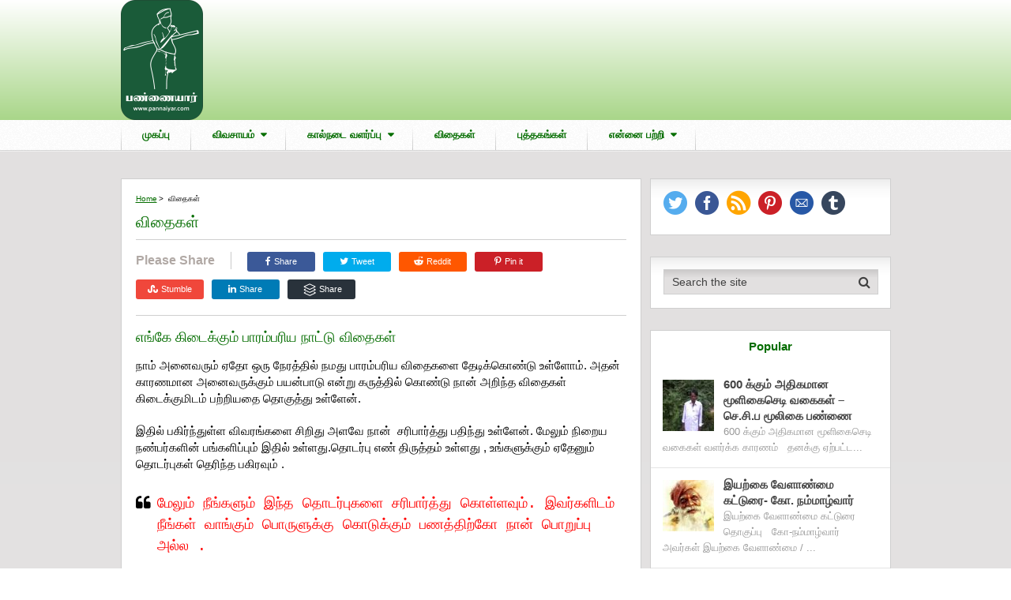

--- FILE ---
content_type: text/html; charset=UTF-8
request_url: https://www.pannaiyar.com/%E0%AE%B5%E0%AE%BF%E0%AE%A4%E0%AF%88%E0%AE%95%E0%AE%B3%E0%AF%8D/
body_size: 35280
content:
<!DOCTYPE html>
<html class="no-js" lang="en-US" itemscope itemtype="https://schema.org/WebPage" prefix="og: https://ogp.me/ns#">
<head>
	<meta charset="UTF-8">
	<!-- Always force latest IE rendering engine (even in intranet) & Chrome Frame -->
	<!--[if IE ]>
	<meta http-equiv="X-UA-Compatible" content="IE=edge,chrome=1">
	<![endif]-->
	<link rel="profile" href="https://gmpg.org/xfn/11" />
	
                    <link rel="icon" href="https://www.pannaiyar.com/wp-content/uploads/2019/04/pannaiyar_ico.png" type="image/x-icon" />
        
                    <!-- IE10 Tile.-->
            <meta name="msapplication-TileColor" content="#FFFFFF">
            <meta name="msapplication-TileImage" content="https://www.pannaiyar.com/wp-content/uploads/2019/04/pannaiyar_metro.png">
        
                    <!--iOS/android/handheld specific -->
            <link rel="apple-touch-icon-precomposed" href="https://www.pannaiyar.com/wp-content/uploads/2019/04/pannaiyar_mob.png" />
        
                    <meta name="viewport" content="width=device-width, initial-scale=1">
            <meta name="apple-mobile-web-app-capable" content="yes">
            <meta name="apple-mobile-web-app-status-bar-style" content="black">
        
                                    <link rel="prefetch" href="https://www.pannaiyar.com">
                <link rel="prerender" href="https://www.pannaiyar.com">
                    	<link rel="pingback" href="https://www.pannaiyar.com/xmlrpc.php" />
	
<!-- Google Tag Manager for WordPress by gtm4wp.com -->
<script data-cfasync="false" data-pagespeed-no-defer>
	var gtm4wp_datalayer_name = "dataLayer";
	var dataLayer = dataLayer || [];
</script>
<!-- End Google Tag Manager for WordPress by gtm4wp.com --><script type="text/javascript">document.documentElement.className = document.documentElement.className.replace( /\bno-js\b/,'js' );</script>
<!-- Search Engine Optimization by Rank Math - https://rankmath.com/ -->
<title>நமது பாரம்பரிய விதைககள் கிடைக்குமிடங்கள் மற்றும் தொடர்புகள்</title>
<meta name="description" content="எங்கே கிடைக்கும் பாரம்பரிய நாட்டு காய்கறிகள் மற்றும் அனைத்து விதைகளும் என்று தொடர்புகளுடன் தொகுக்கப்பட்டு உள்ளது. இதில் நெல், நாட்டு காய்கறிகள் விதைகள் அடங்கும்"/>
<meta name="robots" content="follow, index, max-snippet:-1, max-video-preview:-1, max-image-preview:large"/>
<link rel="canonical" href="https://www.pannaiyar.com/%e0%ae%b5%e0%ae%bf%e0%ae%a4%e0%af%88%e0%ae%95%e0%ae%b3%e0%af%8d/" />
<meta property="og:locale" content="en_US" />
<meta property="og:type" content="article" />
<meta property="og:title" content="நமது பாரம்பரிய விதைககள் கிடைக்குமிடங்கள் மற்றும் தொடர்புகள்" />
<meta property="og:description" content="எங்கே கிடைக்கும் பாரம்பரிய நாட்டு காய்கறிகள் மற்றும் அனைத்து விதைகளும் என்று தொடர்புகளுடன் தொகுக்கப்பட்டு உள்ளது. இதில் நெல், நாட்டு காய்கறிகள் விதைகள் அடங்கும்" />
<meta property="og:url" content="https://www.pannaiyar.com/%e0%ae%b5%e0%ae%bf%e0%ae%a4%e0%af%88%e0%ae%95%e0%ae%b3%e0%af%8d/" />
<meta property="og:site_name" content="பண்ணையார் தோட்டம்" />
<meta property="article:publisher" content="https://www.facebook.com/பண்ணையார்-தோட்டம்-2300263753587194/" />
<meta property="og:updated_time" content="2020-05-06T09:01:20+05:30" />
<meta property="og:image" content="https://www.pannaiyar.com/wp-content/uploads/2019/04/oraganic-native-seeds.jpg" />
<meta property="og:image:secure_url" content="https://www.pannaiyar.com/wp-content/uploads/2019/04/oraganic-native-seeds.jpg" />
<meta property="og:image:width" content="1280" />
<meta property="og:image:height" content="851" />
<meta property="og:image:alt" content="பாரம்பரிய நாட்டு விதைகள்" />
<meta property="og:image:type" content="image/jpeg" />
<meta name="twitter:card" content="summary_large_image" />
<meta name="twitter:title" content="நமது பாரம்பரிய விதைககள் கிடைக்குமிடங்கள் மற்றும் தொடர்புகள்" />
<meta name="twitter:description" content="எங்கே கிடைக்கும் பாரம்பரிய நாட்டு காய்கறிகள் மற்றும் அனைத்து விதைகளும் என்று தொடர்புகளுடன் தொகுக்கப்பட்டு உள்ளது. இதில் நெல், நாட்டு காய்கறிகள் விதைகள் அடங்கும்" />
<meta name="twitter:image" content="https://www.pannaiyar.com/wp-content/uploads/2019/04/oraganic-native-seeds.jpg" />
<meta name="twitter:label1" content="Time to read" />
<meta name="twitter:data1" content="6 minutes" />
<script type="application/ld+json" class="rank-math-schema">{"@context":"https://schema.org","@graph":[{"@type":"BreadcrumbList","@id":"https://www.pannaiyar.com/%e0%ae%b5%e0%ae%bf%e0%ae%a4%e0%af%88%e0%ae%95%e0%ae%b3%e0%af%8d/#breadcrumb","itemListElement":[{"@type":"ListItem","position":"1","item":{"@id":"https://www.pannaiyar.com","name":"Home"}},{"@type":"ListItem","position":"2","item":{"@id":"https://www.pannaiyar.com/%e0%ae%b5%e0%ae%bf%e0%ae%a4%e0%af%88%e0%ae%95%e0%ae%b3%e0%af%8d/","name":"\u0bb5\u0bbf\u0ba4\u0bc8\u0b95\u0bb3\u0bcd"}}]}]}</script>
<!-- /Rank Math WordPress SEO plugin -->

<link rel="alternate" type="application/rss+xml" title="பண்ணையார் தோட்டம் &raquo; Feed" href="https://www.pannaiyar.com/feed/" />
<link rel="alternate" type="application/rss+xml" title="பண்ணையார் தோட்டம் &raquo; Comments Feed" href="https://www.pannaiyar.com/comments/feed/" />
<link rel="alternate" type="application/rss+xml" title="பண்ணையார் தோட்டம் &raquo; விதைகள் Comments Feed" href="https://www.pannaiyar.com/%e0%ae%b5%e0%ae%bf%e0%ae%a4%e0%af%88%e0%ae%95%e0%ae%b3%e0%af%8d/feed/" />
<link rel="alternate" title="oEmbed (JSON)" type="application/json+oembed" href="https://www.pannaiyar.com/wp-json/oembed/1.0/embed?url=https%3A%2F%2Fwww.pannaiyar.com%2F%25e0%25ae%25b5%25e0%25ae%25bf%25e0%25ae%25a4%25e0%25af%2588%25e0%25ae%2595%25e0%25ae%25b3%25e0%25af%258d%2F" />
<link rel="alternate" title="oEmbed (XML)" type="text/xml+oembed" href="https://www.pannaiyar.com/wp-json/oembed/1.0/embed?url=https%3A%2F%2Fwww.pannaiyar.com%2F%25e0%25ae%25b5%25e0%25ae%25bf%25e0%25ae%25a4%25e0%25af%2588%25e0%25ae%2595%25e0%25ae%25b3%25e0%25af%258d%2F&#038;format=xml" />
<style id='wp-img-auto-sizes-contain-inline-css' type='text/css'>
img:is([sizes=auto i],[sizes^="auto," i]){contain-intrinsic-size:3000px 1500px}
/*# sourceURL=wp-img-auto-sizes-contain-inline-css */
</style>
<style id='wp-emoji-styles-inline-css' type='text/css'>

	img.wp-smiley, img.emoji {
		display: inline !important;
		border: none !important;
		box-shadow: none !important;
		height: 1em !important;
		width: 1em !important;
		margin: 0 0.07em !important;
		vertical-align: -0.1em !important;
		background: none !important;
		padding: 0 !important;
	}
/*# sourceURL=wp-emoji-styles-inline-css */
</style>
<style id='wp-block-library-inline-css' type='text/css'>
:root{--wp-block-synced-color:#7a00df;--wp-block-synced-color--rgb:122,0,223;--wp-bound-block-color:var(--wp-block-synced-color);--wp-editor-canvas-background:#ddd;--wp-admin-theme-color:#007cba;--wp-admin-theme-color--rgb:0,124,186;--wp-admin-theme-color-darker-10:#006ba1;--wp-admin-theme-color-darker-10--rgb:0,107,160.5;--wp-admin-theme-color-darker-20:#005a87;--wp-admin-theme-color-darker-20--rgb:0,90,135;--wp-admin-border-width-focus:2px}@media (min-resolution:192dpi){:root{--wp-admin-border-width-focus:1.5px}}.wp-element-button{cursor:pointer}:root .has-very-light-gray-background-color{background-color:#eee}:root .has-very-dark-gray-background-color{background-color:#313131}:root .has-very-light-gray-color{color:#eee}:root .has-very-dark-gray-color{color:#313131}:root .has-vivid-green-cyan-to-vivid-cyan-blue-gradient-background{background:linear-gradient(135deg,#00d084,#0693e3)}:root .has-purple-crush-gradient-background{background:linear-gradient(135deg,#34e2e4,#4721fb 50%,#ab1dfe)}:root .has-hazy-dawn-gradient-background{background:linear-gradient(135deg,#faaca8,#dad0ec)}:root .has-subdued-olive-gradient-background{background:linear-gradient(135deg,#fafae1,#67a671)}:root .has-atomic-cream-gradient-background{background:linear-gradient(135deg,#fdd79a,#004a59)}:root .has-nightshade-gradient-background{background:linear-gradient(135deg,#330968,#31cdcf)}:root .has-midnight-gradient-background{background:linear-gradient(135deg,#020381,#2874fc)}:root{--wp--preset--font-size--normal:16px;--wp--preset--font-size--huge:42px}.has-regular-font-size{font-size:1em}.has-larger-font-size{font-size:2.625em}.has-normal-font-size{font-size:var(--wp--preset--font-size--normal)}.has-huge-font-size{font-size:var(--wp--preset--font-size--huge)}.has-text-align-center{text-align:center}.has-text-align-left{text-align:left}.has-text-align-right{text-align:right}.has-fit-text{white-space:nowrap!important}#end-resizable-editor-section{display:none}.aligncenter{clear:both}.items-justified-left{justify-content:flex-start}.items-justified-center{justify-content:center}.items-justified-right{justify-content:flex-end}.items-justified-space-between{justify-content:space-between}.screen-reader-text{border:0;clip-path:inset(50%);height:1px;margin:-1px;overflow:hidden;padding:0;position:absolute;width:1px;word-wrap:normal!important}.screen-reader-text:focus{background-color:#ddd;clip-path:none;color:#444;display:block;font-size:1em;height:auto;left:5px;line-height:normal;padding:15px 23px 14px;text-decoration:none;top:5px;width:auto;z-index:100000}html :where(.has-border-color){border-style:solid}html :where([style*=border-top-color]){border-top-style:solid}html :where([style*=border-right-color]){border-right-style:solid}html :where([style*=border-bottom-color]){border-bottom-style:solid}html :where([style*=border-left-color]){border-left-style:solid}html :where([style*=border-width]){border-style:solid}html :where([style*=border-top-width]){border-top-style:solid}html :where([style*=border-right-width]){border-right-style:solid}html :where([style*=border-bottom-width]){border-bottom-style:solid}html :where([style*=border-left-width]){border-left-style:solid}html :where(img[class*=wp-image-]){height:auto;max-width:100%}:where(figure){margin:0 0 1em}html :where(.is-position-sticky){--wp-admin--admin-bar--position-offset:var(--wp-admin--admin-bar--height,0px)}@media screen and (max-width:600px){html :where(.is-position-sticky){--wp-admin--admin-bar--position-offset:0px}}

/*# sourceURL=wp-block-library-inline-css */
</style><style id='global-styles-inline-css' type='text/css'>
:root{--wp--preset--aspect-ratio--square: 1;--wp--preset--aspect-ratio--4-3: 4/3;--wp--preset--aspect-ratio--3-4: 3/4;--wp--preset--aspect-ratio--3-2: 3/2;--wp--preset--aspect-ratio--2-3: 2/3;--wp--preset--aspect-ratio--16-9: 16/9;--wp--preset--aspect-ratio--9-16: 9/16;--wp--preset--color--black: #000000;--wp--preset--color--cyan-bluish-gray: #abb8c3;--wp--preset--color--white: #ffffff;--wp--preset--color--pale-pink: #f78da7;--wp--preset--color--vivid-red: #cf2e2e;--wp--preset--color--luminous-vivid-orange: #ff6900;--wp--preset--color--luminous-vivid-amber: #fcb900;--wp--preset--color--light-green-cyan: #7bdcb5;--wp--preset--color--vivid-green-cyan: #00d084;--wp--preset--color--pale-cyan-blue: #8ed1fc;--wp--preset--color--vivid-cyan-blue: #0693e3;--wp--preset--color--vivid-purple: #9b51e0;--wp--preset--gradient--vivid-cyan-blue-to-vivid-purple: linear-gradient(135deg,rgb(6,147,227) 0%,rgb(155,81,224) 100%);--wp--preset--gradient--light-green-cyan-to-vivid-green-cyan: linear-gradient(135deg,rgb(122,220,180) 0%,rgb(0,208,130) 100%);--wp--preset--gradient--luminous-vivid-amber-to-luminous-vivid-orange: linear-gradient(135deg,rgb(252,185,0) 0%,rgb(255,105,0) 100%);--wp--preset--gradient--luminous-vivid-orange-to-vivid-red: linear-gradient(135deg,rgb(255,105,0) 0%,rgb(207,46,46) 100%);--wp--preset--gradient--very-light-gray-to-cyan-bluish-gray: linear-gradient(135deg,rgb(238,238,238) 0%,rgb(169,184,195) 100%);--wp--preset--gradient--cool-to-warm-spectrum: linear-gradient(135deg,rgb(74,234,220) 0%,rgb(151,120,209) 20%,rgb(207,42,186) 40%,rgb(238,44,130) 60%,rgb(251,105,98) 80%,rgb(254,248,76) 100%);--wp--preset--gradient--blush-light-purple: linear-gradient(135deg,rgb(255,206,236) 0%,rgb(152,150,240) 100%);--wp--preset--gradient--blush-bordeaux: linear-gradient(135deg,rgb(254,205,165) 0%,rgb(254,45,45) 50%,rgb(107,0,62) 100%);--wp--preset--gradient--luminous-dusk: linear-gradient(135deg,rgb(255,203,112) 0%,rgb(199,81,192) 50%,rgb(65,88,208) 100%);--wp--preset--gradient--pale-ocean: linear-gradient(135deg,rgb(255,245,203) 0%,rgb(182,227,212) 50%,rgb(51,167,181) 100%);--wp--preset--gradient--electric-grass: linear-gradient(135deg,rgb(202,248,128) 0%,rgb(113,206,126) 100%);--wp--preset--gradient--midnight: linear-gradient(135deg,rgb(2,3,129) 0%,rgb(40,116,252) 100%);--wp--preset--font-size--small: 13px;--wp--preset--font-size--medium: 20px;--wp--preset--font-size--large: 36px;--wp--preset--font-size--x-large: 42px;--wp--preset--spacing--20: 0.44rem;--wp--preset--spacing--30: 0.67rem;--wp--preset--spacing--40: 1rem;--wp--preset--spacing--50: 1.5rem;--wp--preset--spacing--60: 2.25rem;--wp--preset--spacing--70: 3.38rem;--wp--preset--spacing--80: 5.06rem;--wp--preset--shadow--natural: 6px 6px 9px rgba(0, 0, 0, 0.2);--wp--preset--shadow--deep: 12px 12px 50px rgba(0, 0, 0, 0.4);--wp--preset--shadow--sharp: 6px 6px 0px rgba(0, 0, 0, 0.2);--wp--preset--shadow--outlined: 6px 6px 0px -3px rgb(255, 255, 255), 6px 6px rgb(0, 0, 0);--wp--preset--shadow--crisp: 6px 6px 0px rgb(0, 0, 0);}:where(.is-layout-flex){gap: 0.5em;}:where(.is-layout-grid){gap: 0.5em;}body .is-layout-flex{display: flex;}.is-layout-flex{flex-wrap: wrap;align-items: center;}.is-layout-flex > :is(*, div){margin: 0;}body .is-layout-grid{display: grid;}.is-layout-grid > :is(*, div){margin: 0;}:where(.wp-block-columns.is-layout-flex){gap: 2em;}:where(.wp-block-columns.is-layout-grid){gap: 2em;}:where(.wp-block-post-template.is-layout-flex){gap: 1.25em;}:where(.wp-block-post-template.is-layout-grid){gap: 1.25em;}.has-black-color{color: var(--wp--preset--color--black) !important;}.has-cyan-bluish-gray-color{color: var(--wp--preset--color--cyan-bluish-gray) !important;}.has-white-color{color: var(--wp--preset--color--white) !important;}.has-pale-pink-color{color: var(--wp--preset--color--pale-pink) !important;}.has-vivid-red-color{color: var(--wp--preset--color--vivid-red) !important;}.has-luminous-vivid-orange-color{color: var(--wp--preset--color--luminous-vivid-orange) !important;}.has-luminous-vivid-amber-color{color: var(--wp--preset--color--luminous-vivid-amber) !important;}.has-light-green-cyan-color{color: var(--wp--preset--color--light-green-cyan) !important;}.has-vivid-green-cyan-color{color: var(--wp--preset--color--vivid-green-cyan) !important;}.has-pale-cyan-blue-color{color: var(--wp--preset--color--pale-cyan-blue) !important;}.has-vivid-cyan-blue-color{color: var(--wp--preset--color--vivid-cyan-blue) !important;}.has-vivid-purple-color{color: var(--wp--preset--color--vivid-purple) !important;}.has-black-background-color{background-color: var(--wp--preset--color--black) !important;}.has-cyan-bluish-gray-background-color{background-color: var(--wp--preset--color--cyan-bluish-gray) !important;}.has-white-background-color{background-color: var(--wp--preset--color--white) !important;}.has-pale-pink-background-color{background-color: var(--wp--preset--color--pale-pink) !important;}.has-vivid-red-background-color{background-color: var(--wp--preset--color--vivid-red) !important;}.has-luminous-vivid-orange-background-color{background-color: var(--wp--preset--color--luminous-vivid-orange) !important;}.has-luminous-vivid-amber-background-color{background-color: var(--wp--preset--color--luminous-vivid-amber) !important;}.has-light-green-cyan-background-color{background-color: var(--wp--preset--color--light-green-cyan) !important;}.has-vivid-green-cyan-background-color{background-color: var(--wp--preset--color--vivid-green-cyan) !important;}.has-pale-cyan-blue-background-color{background-color: var(--wp--preset--color--pale-cyan-blue) !important;}.has-vivid-cyan-blue-background-color{background-color: var(--wp--preset--color--vivid-cyan-blue) !important;}.has-vivid-purple-background-color{background-color: var(--wp--preset--color--vivid-purple) !important;}.has-black-border-color{border-color: var(--wp--preset--color--black) !important;}.has-cyan-bluish-gray-border-color{border-color: var(--wp--preset--color--cyan-bluish-gray) !important;}.has-white-border-color{border-color: var(--wp--preset--color--white) !important;}.has-pale-pink-border-color{border-color: var(--wp--preset--color--pale-pink) !important;}.has-vivid-red-border-color{border-color: var(--wp--preset--color--vivid-red) !important;}.has-luminous-vivid-orange-border-color{border-color: var(--wp--preset--color--luminous-vivid-orange) !important;}.has-luminous-vivid-amber-border-color{border-color: var(--wp--preset--color--luminous-vivid-amber) !important;}.has-light-green-cyan-border-color{border-color: var(--wp--preset--color--light-green-cyan) !important;}.has-vivid-green-cyan-border-color{border-color: var(--wp--preset--color--vivid-green-cyan) !important;}.has-pale-cyan-blue-border-color{border-color: var(--wp--preset--color--pale-cyan-blue) !important;}.has-vivid-cyan-blue-border-color{border-color: var(--wp--preset--color--vivid-cyan-blue) !important;}.has-vivid-purple-border-color{border-color: var(--wp--preset--color--vivid-purple) !important;}.has-vivid-cyan-blue-to-vivid-purple-gradient-background{background: var(--wp--preset--gradient--vivid-cyan-blue-to-vivid-purple) !important;}.has-light-green-cyan-to-vivid-green-cyan-gradient-background{background: var(--wp--preset--gradient--light-green-cyan-to-vivid-green-cyan) !important;}.has-luminous-vivid-amber-to-luminous-vivid-orange-gradient-background{background: var(--wp--preset--gradient--luminous-vivid-amber-to-luminous-vivid-orange) !important;}.has-luminous-vivid-orange-to-vivid-red-gradient-background{background: var(--wp--preset--gradient--luminous-vivid-orange-to-vivid-red) !important;}.has-very-light-gray-to-cyan-bluish-gray-gradient-background{background: var(--wp--preset--gradient--very-light-gray-to-cyan-bluish-gray) !important;}.has-cool-to-warm-spectrum-gradient-background{background: var(--wp--preset--gradient--cool-to-warm-spectrum) !important;}.has-blush-light-purple-gradient-background{background: var(--wp--preset--gradient--blush-light-purple) !important;}.has-blush-bordeaux-gradient-background{background: var(--wp--preset--gradient--blush-bordeaux) !important;}.has-luminous-dusk-gradient-background{background: var(--wp--preset--gradient--luminous-dusk) !important;}.has-pale-ocean-gradient-background{background: var(--wp--preset--gradient--pale-ocean) !important;}.has-electric-grass-gradient-background{background: var(--wp--preset--gradient--electric-grass) !important;}.has-midnight-gradient-background{background: var(--wp--preset--gradient--midnight) !important;}.has-small-font-size{font-size: var(--wp--preset--font-size--small) !important;}.has-medium-font-size{font-size: var(--wp--preset--font-size--medium) !important;}.has-large-font-size{font-size: var(--wp--preset--font-size--large) !important;}.has-x-large-font-size{font-size: var(--wp--preset--font-size--x-large) !important;}
/*# sourceURL=global-styles-inline-css */
</style>

<style id='classic-theme-styles-inline-css' type='text/css'>
/*! This file is auto-generated */
.wp-block-button__link{color:#fff;background-color:#32373c;border-radius:9999px;box-shadow:none;text-decoration:none;padding:calc(.667em + 2px) calc(1.333em + 2px);font-size:1.125em}.wp-block-file__button{background:#32373c;color:#fff;text-decoration:none}
/*# sourceURL=/wp-includes/css/classic-themes.min.css */
</style>
<link rel='stylesheet' id='pwp-offline-style-css' href='https://www.pannaiyar.com/wp-content/plugins/progressive-wp/assets/styles/ui-offline.css' type='text/css' media='all' />
<link rel='stylesheet' id='pwp-pushbutton-style-css' href='https://www.pannaiyar.com/wp-content/plugins/progressive-wp/assets/styles/ui-pushbutton.css' type='text/css' media='all' />
<link rel='stylesheet' id='sfmsb-style-css' href='https://www.pannaiyar.com/wp-content/plugins/simple-follow-me-social-buttons-widget/assets/css/style.css' type='text/css' media='all' />
<link rel='stylesheet' id='sfmsb-icons-css' href='https://www.pannaiyar.com/wp-content/plugins/simple-follow-me-social-buttons-widget/assets/css/icons.css' type='text/css' media='all' />
<link rel='stylesheet' id='jquery-lazyloadxt-spinner-css-css' href='//www.pannaiyar.com/wp-content/plugins/a3-lazy-load/assets/css/jquery.lazyloadxt.spinner.css' type='text/css' media='all' />
<link rel='stylesheet' id='a3a3_lazy_load-css' href='//www.pannaiyar.com/wp-content/uploads/sass/a3_lazy_load.min.css' type='text/css' media='all' />
<link rel='stylesheet' id='wp_review-style-css' href='https://www.pannaiyar.com/wp-content/plugins/wp-review/public/css/wp-review.css' type='text/css' media='all' />
<link rel='stylesheet' id='authority-stylesheet-css' href='https://www.pannaiyar.com/wp-content/themes/pannaiyar-v2/style.css' type='text/css' media='all' />
<style id='authority-stylesheet-inline-css' type='text/css'>

        #move-to-top, .tagcloud a, .latestPost-review-wrapper, .latestPost .review-type-circle.latestPost-review-wrapper, .latestPost .review-type-circle.wp-review-on-thumbnail, #wpmm-megamenu .review-total-only, .ball-pulse > div, .post-password-form input[type='submit'], #commentform input#submit, .contact-form input[type='submit'], .pace .pace-progress, .woocommerce a.button, .woocommerce-page a.button, .woocommerce button.button, .woocommerce-page button.button, .woocommerce input.button, .woocommerce-page input.button, .woocommerce #respond input#submit, .woocommerce-page #respond input#submit, .woocommerce #content input.button, .woocommerce-page #content input.button, .woocommerce .bypostauthor:after, #searchsubmit, .woocommerce nav.woocommerce-pagination ul li a:focus, .woocommerce-page nav.woocommerce-pagination ul li a:focus, .woocommerce #content nav.woocommerce-pagination ul li a:focus, .woocommerce-page #content nav.woocommerce-pagination ul li a:focus, .woocommerce a.button, .woocommerce-page a.button, .woocommerce button.button, .woocommerce-page button.button, .woocommerce input.button, .woocommerce-page input.button, .woocommerce #respond input#submit, .woocommerce-page #respond input#submit, .woocommerce #content input.button, .woocommerce-page #content input.button, .woocommerce-product-search input[type='submit'], .woocommerce-account .woocommerce-MyAccount-navigation li.is-active, .woocommerce-product-search button[type='submit'], .woocommerce .woocommerce-widget-layered-nav-dropdown__submit {background: #056d00; color: #fff; }

        .woocommerce-product-search input[type='submit'], .post-password-form input[type='submit'], #commentform input#submit, .contact-form input[type='submit'], input[type='submit'] {border-color: #056d00; }

        a, a:hover, .latestPost .title a:hover, .widget li a:hover, .comment-meta a, .fn a:hover, #primary-navigation .sub-menu a:hover, .page-numbers.current, .woocommerce nav.woocommerce-pagination ul li span, .woocommerce-page nav.woocommerce-pagination ul li span, .woocommerce #content nav.woocommerce-pagination ul li span, .woocommerce-page #content nav.woocommerce-pagination ul li span, .woocommerce nav.woocommerce-pagination ul li span.current, .woocommerce-page nav.woocommerce-pagination ul li span.current, .woocommerce #content nav.woocommerce-pagination ul li span.current, .woocommerce-page #content nav.woocommerce-pagination ul li span.current, .woocommerce nav.woocommerce-pagination ul li a:hover, .woocommerce-page nav.woocommerce-pagination ul li a:hover, .woocommerce #content nav.woocommerce-pagination ul li a:hover, .woocommerce-page #content nav.woocommerce-pagination ul li a:hover, .widget .wp-subscribe input.submit {color: #056d00; }

        .upper-navigation, .post-info, .sidebar .mts_author_intro_widget .widget-title, .widget .wp-subscribe { background: #056d00; }

        .sidebar .mts_author_intro_widget .mts-author-intro { border-bottom-color: #056d00; }

        body {background: #ffffff;background: -moz-linear-gradient(top, #e2e0e0 0%, #f7f6f6 100%);background: -webkit-gradient(linear, left top, left bottom, color-stop(0%,#e2e0e0), color-stop(100%,#f7f6f6));background: -webkit-linear-gradient(top, #e2e0e0 0%,#f7f6f6 100%);background: -o-linear-gradient(top, #e2e0e0 0%,#f7f6f6 100%);background: -ms-linear-gradient(top, #e2e0e0 0%,#f7f6f6 100%);background: linear-gradient(to bottom, #e2e0e0 0%,#f7f6f6 100%);filter: progid:DXImageTransform.Microsoft.gradient( startColorstr='#e2e0e0', endColorstr='#f7f6f6',GradientType=0 );}
        #header {background: #a9d689;background: -moz-linear-gradient(top, #ffffff 0%, #a9d689 100%);background: -webkit-gradient(linear, left top, left bottom, color-stop(0%,#ffffff), color-stop(100%,#a9d689));background: -webkit-linear-gradient(top, #ffffff 0%,#a9d689 100%);background: -o-linear-gradient(top, #ffffff 0%,#a9d689 100%);background: -ms-linear-gradient(top, #ffffff 0%,#a9d689 100%);background: linear-gradient(to bottom, #ffffff 0%,#a9d689 100%);filter: progid:DXImageTransform.Microsoft.gradient( startColorstr='#ffffff', endColorstr='#a9d689',GradientType=0 );}
        .navigation-wrap {background-color:#ffffff;background-image:url(https://www.pannaiyar.com/wp-content/themes/pannaiyar/images/pattern1.png);}
        #site-footer {background: #EFEFEF;background: -moz-linear-gradient(top, #EFEFEF 0%, #E4E4E4 100%);background: -webkit-gradient(linear, left top, left bottom, color-stop(0%,#EFEFEF), color-stop(100%,#E4E4E4));background: -webkit-linear-gradient(top, #EFEFEF 0%,#E4E4E4 100%);background: -o-linear-gradient(top, #EFEFEF 0%,#E4E4E4 100%);background: -ms-linear-gradient(top, #EFEFEF 0%,#E4E4E4 100%);background: linear-gradient(to bottom, #EFEFEF 0%,#E4E4E4 100%);filter: progid:DXImageTransform.Microsoft.gradient( startColorstr='#EFEFEF', endColorstr='#E4E4E4',GradientType=0 );}
		
		.bypostauthor { background: #FAFAFA; }
		.bypostauthor:after { content: "Author"; position: absolute; right: -1px; bottom: -1px; padding: 1px 10px; background: #818181; color: #FFF; }
        
        
        .lower-navigation .container{ height: 101px; }
		
		
			
/*# sourceURL=authority-stylesheet-inline-css */
</style>
<link rel='stylesheet' id='responsive-css' href='https://www.pannaiyar.com/wp-content/themes/pannaiyar/css/responsive.css' type='text/css' media='all' />
<link rel='stylesheet' id='fontawesome-css' href='https://www.pannaiyar.com/wp-content/themes/pannaiyar/css/font-awesome.min.css' type='text/css' media='all' />
<script type="text/javascript" src="https://www.pannaiyar.com/wp-includes/js/jquery/jquery.min.js" id="jquery-core-js"></script>
<script type="text/javascript" src="https://www.pannaiyar.com/wp-includes/js/jquery/jquery-migrate.min.js" id="jquery-migrate-js"></script>
<script type="text/javascript" src="https://www.pannaiyar.com/wp-content/plugins/simple-follow-me-social-buttons-widget/assets/js/front-widget.js" id="sfmsb-script-js"></script>

<!-- OG: 3.3.8 -->
<meta property="og:image" content="https://www.pannaiyar.com/wp-content/uploads/2019/04/oraganic-native-seeds.jpg"><meta property="og:image:secure_url" content="https://www.pannaiyar.com/wp-content/uploads/2019/04/oraganic-native-seeds.jpg"><meta property="og:image:width" content="1280"><meta property="og:image:height" content="851"><meta property="og:image:alt" content="பாரம்பரிய நாட்டு விதைகள்"><meta property="og:image:type" content="image/jpeg"><meta property="og:description" content="எங்கே கிடைக்கும் பாரம்பரிய நாட்டு விதைகள் நாம் அனைவரும் ஏதோ ஒரு நேரத்தில் நமது பாரம்பரிய விதைகளை தேடிக்கொண்டு உள்ளோம். அதன் காரணமான அனைவருக்கும் பயன்பாடு என்று கருத்தில் கொண்டு நான் அறிந்த விதைகள் கிடைக்குமிடம் பற்றியதை தொகுத்து உள்ளேன். இதில் பகிர்ந்துள்ள விவரங்களை சிறிது அளவே நான்  சரிபார்த்து பதிந்து உள்ளேன். மேலும் நிறைய  நண்பர்களின் பங்களிப்பும் இதில் உள்ளது.தொடர்பு எண் திருத்தம் உள்ளது , உங்களுக்கும் ஏதேனும் தொடர்புகள் தெரிந்த பகிரவும் . மேலும்..."><meta property="og:type" content="article"><meta property="og:locale" content="en_US"><meta property="og:site_name" content="பண்ணையார் தோட்டம்"><meta property="og:title" content="விதைகள்"><meta property="og:url" content="https://www.pannaiyar.com/%e0%ae%b5%e0%ae%bf%e0%ae%a4%e0%af%88%e0%ae%95%e0%ae%b3%e0%af%8d/"><meta property="og:updated_time" content="2020-05-06T09:01:20+05:30">
<meta property="article:published_time" content="2014-04-29T03:29:34+00:00"><meta property="article:modified_time" content="2020-05-06T03:31:20+00:00"><meta property="article:author:username" content="admin">
<meta property="twitter:partner" content="ogwp"><meta property="twitter:card" content="summary_large_image"><meta property="twitter:image" content="https://www.pannaiyar.com/wp-content/uploads/2019/04/oraganic-native-seeds.jpg"><meta property="twitter:image:alt" content="பாரம்பரிய நாட்டு விதைகள்"><meta property="twitter:title" content="விதைகள்"><meta property="twitter:description" content="எங்கே கிடைக்கும் பாரம்பரிய நாட்டு விதைகள் நாம் அனைவரும் ஏதோ ஒரு நேரத்தில் நமது பாரம்பரிய விதைகளை தேடிக்கொண்டு உள்ளோம். அதன் காரணமான அனைவருக்கும் பயன்பாடு என்று கருத்தில் கொண்டு நான் அறிந்த விதைகள்..."><meta property="twitter:url" content="https://www.pannaiyar.com/%e0%ae%b5%e0%ae%bf%e0%ae%a4%e0%af%88%e0%ae%95%e0%ae%b3%e0%af%8d/"><meta property="twitter:label1" content="Reading time"><meta property="twitter:data1" content="7 minutes">
<meta itemprop="image" content="https://www.pannaiyar.com/wp-content/uploads/2019/04/oraganic-native-seeds.jpg"><meta itemprop="name" content="விதைகள்"><meta itemprop="description" content="எங்கே கிடைக்கும் பாரம்பரிய நாட்டு விதைகள் நாம் அனைவரும் ஏதோ ஒரு நேரத்தில் நமது பாரம்பரிய விதைகளை தேடிக்கொண்டு உள்ளோம். அதன் காரணமான அனைவருக்கும் பயன்பாடு என்று கருத்தில் கொண்டு நான் அறிந்த விதைகள் கிடைக்குமிடம் பற்றியதை தொகுத்து உள்ளேன். இதில் பகிர்ந்துள்ள விவரங்களை சிறிது அளவே நான்  சரிபார்த்து பதிந்து உள்ளேன். மேலும் நிறைய  நண்பர்களின் பங்களிப்பும் இதில் உள்ளது.தொடர்பு எண் திருத்தம் உள்ளது , உங்களுக்கும் ஏதேனும் தொடர்புகள் தெரிந்த பகிரவும் . மேலும்..."><meta itemprop="datePublished" content="2014-04-29"><meta itemprop="dateModified" content="2020-05-06T03:31:20+00:00">
<meta property="profile:username" content="admin">
<!-- /OG -->

<link rel="https://api.w.org/" href="https://www.pannaiyar.com/wp-json/" /><link rel="alternate" title="JSON" type="application/json" href="https://www.pannaiyar.com/wp-json/wp/v2/pages/1906" /><link rel="EditURI" type="application/rsd+xml" title="RSD" href="https://www.pannaiyar.com/xmlrpc.php?rsd" />
<meta name="generator" content="WordPress 6.9" />
<link rel='shortlink' href='https://www.pannaiyar.com/?p=1906' />
<script type='text/javascript'>var PwpJsVars = {"AjaxURL":"https:\/\/www.pannaiyar.com\/wp-admin\/admin-ajax.php","homeurl":"https:\/\/www.pannaiyar.com\/","installprompt":{"mode":"normal","pageloads":"2","onclick":""},"message_pushremove_failed":"Device could not be removed.","message_pushadd_failed":"Device could not be registered."};</script>		<script type="text/javascript" id="serviceworker-unregister">
			if ('serviceWorker' in navigator) {
				navigator.serviceWorker.getRegistrations().then(function (registrations) {
					registrations.forEach(function (registration) {
						if (registration.active.scriptURL === window.location.origin + '/pwp-serviceworker.js') {
							registration.unregister();
						}
					});
				});
			}
		</script>
				<script type="text/javascript" id="serviceworker">
			if (navigator.serviceWorker) {
				window.addEventListener('load', function () {
					navigator.serviceWorker.register(
						"https:\/\/www.pannaiyar.com\/?wp_service_worker=1", {"scope": "\/"}
					);
				});
			}
		</script>
		<link rel="manifest" href="https://www.pannaiyar.com/wp-json/app/v1/pwp-manifest"><meta name="theme-color" content="#056d00">
<!-- Google Tag Manager for WordPress by gtm4wp.com -->
<!-- GTM Container placement set to footer -->
<script data-cfasync="false" data-pagespeed-no-defer type="text/javascript">
	var dataLayer_content = {"pagePostType":"page","pagePostType2":"single-page","pagePostAuthor":"admin"};
	dataLayer.push( dataLayer_content );
</script>
<script data-cfasync="false" data-pagespeed-no-defer type="text/javascript">
(function(w,d,s,l,i){w[l]=w[l]||[];w[l].push({'gtm.start':
new Date().getTime(),event:'gtm.js'});var f=d.getElementsByTagName(s)[0],
j=d.createElement(s),dl=l!='dataLayer'?'&l='+l:'';j.async=true;j.src=
'//www.googletagmanager.com/gtm.js?id='+i+dl;f.parentNode.insertBefore(j,f);
})(window,document,'script','dataLayer','GTM-MMBR6CG');
</script>
<!-- End Google Tag Manager for WordPress by gtm4wp.com -->
<style type="text/css">
#header h1, #header h2 { font-family: Helvetica, Arial, sans-serif; font-weight: 700; font-size: 20px; color: #056d00; }
.site-description { font-family: Helvetica, Arial, sans-serif; font-weight: normal; font-size: 15px; color: #056d00; }
#primary-navigation a { font-family: Helvetica, Arial, sans-serif; font-weight: 700; font-size: 13px; color: #056d00; }
.latestPost .title a { font-family: Helvetica, Arial, sans-serif; font-weight: normal; font-size: 20px; color: #056d00; }
.single-title { font-family: Helvetica, Arial, sans-serif; font-weight: normal; font-size: 20px; color: #056d00; }
body { font-family: Helvetica, Arial, sans-serif; font-weight: normal; font-size: 15px; color: #000000; }
.sidebar .widget h3 { font-family: Helvetica, Arial, sans-serif; font-weight: 700; font-size: 20px; color: #056d00; }
#sidebar .widget { font-family: Helvetica, Arial, sans-serif; font-weight: normal; font-size: 15px; color: #056d00; }
#site-footer .widget h3 { font-family: Helvetica, Arial, sans-serif; font-weight: normal; font-size: 20px; color: #056d00; }
#site-footer { font-family: Helvetica, Arial, sans-serif; font-weight: normal; font-size: 15px; color: #056d00; }
#copyright-note { font-family: Helvetica, Arial, sans-serif; font-weight: normal; font-size: 12px; color: #494949; }
h1 { font-family: Helvetica, Arial, sans-serif; font-weight: normal; font-size: 18px; color: #056d00; }
h2 { font-family: Helvetica, Arial, sans-serif; font-weight: normal; font-size: 18px; color: #056d00; }
h3 { font-family: Helvetica, Arial, sans-serif; font-weight: normal; font-size: 18px; color: #056d00; }
h4 { font-family: Helvetica, Arial, sans-serif; font-weight: normal; font-size: 18px; color: #056d00; }
h5 { font-family: Helvetica, Arial, sans-serif; font-weight: normal; font-size: 18px; color: #056d00; }
h6 { font-family: Helvetica, Arial, sans-serif; font-weight: normal; font-size: 18px; color: #056d00; }
</style>
<!-- Global site tag (gtag.js) - Google Analytics -->
<script async src="https://www.googletagmanager.com/gtag/js?id=UA-141137325-1"></script>
<script>
  window.dataLayer = window.dataLayer || [];
  function gtag(){dataLayer.push(arguments);}
  gtag('js', new Date());

  gtag('config', 'UA-141137325-1');
</script>

<script data-ad-client="ca-pub-0484271860585627" async src="https://pagead2.googlesyndication.com/pagead/js/adsbygoogle.js"></script><link rel="amphtml" href="https://www.pannaiyar.com/%E0%AE%B5%E0%AE%BF%E0%AE%A4%E0%AF%88%E0%AE%95%E0%AE%B3%E0%AF%8D/?amp"><link rel="icon" href="https://www.pannaiyar.com/wp-content/uploads/2019/04/cropped-Pannayar-Logo-32x32.png" sizes="32x32" />
<link rel="icon" href="https://www.pannaiyar.com/wp-content/uploads/2019/04/cropped-Pannayar-Logo-192x192.png" sizes="192x192" />
<link rel="apple-touch-icon" href="https://www.pannaiyar.com/wp-content/uploads/2019/04/cropped-Pannayar-Logo-180x180.png" />
<meta name="msapplication-TileImage" content="https://www.pannaiyar.com/wp-content/uploads/2019/04/cropped-Pannayar-Logo-270x270.png" />
<link rel='stylesheet' id='wpt_widget-css' href='https://www.pannaiyar.com/wp-content/plugins/wp-tab-widget/css/wp-tab-widget.css' type='text/css' media='all' />
</head>
<body data-rsssl=1 id="blog" class="wp-singular page-template-default page page-id-1906 wp-theme-pannaiyar wp-child-theme-pannaiyar-v2 main">       
	<div class="main-container">
		<header id="site-header" role="banner" itemscope itemtype="http://schema.org/WPHeader">
		    <div id="header">
		   		
			    <div class="lower-navigation">
			    	<div class="container clearfix"> 
                        <div class="logo-wrap">
																																<h2 id="logo" class="image-logo" itemprop="headline">
										<a href="https://www.pannaiyar.com"><img src="https://www.pannaiyar.com/wp-content/uploads/2019/04/pannaiyar_mob.png" alt="பண்ணையார் தோட்டம்" width="104" height="152"></a>
									</h2><!-- END #logo -->
																					</div>
		         
				        
			      				        	</div>
		    	</div> 
		    </div>	

		    			<div class="clear" id="catcher"></div>
			   	<div class="navigation-wrap sticky-navigation">
			        	<div class="container clearfix"> 
	       							<div id="primary-navigation" role="navigation" itemscope itemtype="http://schema.org/SiteNavigationElement">
						<a href="#" id="pull" class="toggle-mobile-menu">Menu</a>
													<nav class="navigation clearfix mobile-menu-wrapper">
																	<ul id="menu-header_menu" class="menu clearfix"><li id="menu-item-3545" class="menu-item menu-item-type-custom menu-item-object-custom menu-item-home menu-item-3545"><a href="https://www.pannaiyar.com/">முகப்பு</a></li>
<li id="menu-item-4780" class="menu-item menu-item-type-taxonomy menu-item-object-category menu-item-has-children menu-item-4780"><a href="https://www.pannaiyar.com/category/%e0%ae%b5%e0%ae%bf%e0%ae%b5%e0%ae%9a%e0%ae%be%e0%ae%af%e0%ae%ae%e0%af%8d/">விவசாயம்</a>
<ul class="sub-menu">
	<li id="menu-item-3546" class="menu-item menu-item-type-post_type menu-item-object-page menu-item-3546"><a href="https://www.pannaiyar.com/mydreamfarm/">எனது தோட்டம் தற்சார்பு வாழ்க்கை  திட்டம்</a></li>
	<li id="menu-item-4847" class="menu-item menu-item-type-taxonomy menu-item-object-category menu-item-4847"><a href="https://www.pannaiyar.com/category/%e0%ae%b5%e0%ae%bf%e0%ae%b5%e0%ae%9a%e0%ae%be%e0%ae%af%e0%ae%ae%e0%af%8d/">விவசாயம்</a></li>
	<li id="menu-item-4839" class="menu-item menu-item-type-taxonomy menu-item-object-category menu-item-4839"><a href="https://www.pannaiyar.com/category/%e0%ae%87%e0%ae%af%e0%ae%b1%e0%af%8d%e0%ae%95%e0%af%88-%e0%ae%b5%e0%ae%bf%e0%ae%b5%e0%ae%9a%e0%ae%be%e0%ae%af%e0%ae%ae%e0%af%8d/">இயற்கை விவசாயம்</a></li>
	<li id="menu-item-4840" class="menu-item menu-item-type-taxonomy menu-item-object-category menu-item-4840"><a href="https://www.pannaiyar.com/category/%e0%ae%87%e0%ae%af%e0%ae%b1%e0%af%8d%e0%ae%95%e0%af%88-%e0%ae%b5%e0%af%87%e0%ae%b3%e0%ae%be%e0%ae%a3%e0%af%8d%e0%ae%ae%e0%af%88/">இயற்கை வேளாண்மை</a></li>
	<li id="menu-item-4848" class="menu-item menu-item-type-taxonomy menu-item-object-category menu-item-4848"><a href="https://www.pannaiyar.com/category/%e0%ae%b5%e0%ae%bf%e0%ae%b5%e0%ae%9a%e0%ae%be%e0%ae%af%e0%ae%ae%e0%af%8d-%e0%ae%95%e0%ae%be%e0%ae%aa%e0%af%8d%e0%ae%aa%e0%af%8b%e0%ae%ae%e0%af%8d/">விவசாயம் காப்போம்</a></li>
	<li id="menu-item-4841" class="menu-item menu-item-type-taxonomy menu-item-object-category menu-item-4841"><a href="https://www.pannaiyar.com/category/%e0%ae%95%e0%ae%b2%e0%ae%aa%e0%af%8d%e0%ae%aa%e0%af%81-%e0%ae%aa%e0%ae%a3%e0%af%8d%e0%ae%a3%e0%af%88%e0%ae%af%e0%ae%ae%e0%af%8d/">கலப்பு பண்ணையம்</a></li>
	<li id="menu-item-4842" class="menu-item menu-item-type-taxonomy menu-item-object-category menu-item-4842"><a href="https://www.pannaiyar.com/category/%e0%ae%95%e0%ae%be%e0%ae%af%e0%af%8d%e0%ae%95%e0%ae%b1%e0%ae%bf%e0%ae%95%e0%ae%b3%e0%af%8d/">காய்கறிகள்</a></li>
	<li id="menu-item-4845" class="menu-item menu-item-type-taxonomy menu-item-object-category menu-item-4845"><a href="https://www.pannaiyar.com/category/%e0%ae%b5%e0%ae%bf%e0%ae%b5%e0%ae%9a%e0%ae%be%e0%ae%af-%e0%ae%95%e0%ae%9f%e0%af%8d%e0%ae%9f%e0%af%81%e0%ae%b0%e0%af%88%e0%ae%95%e0%ae%b3%e0%af%8d/">விவசாய கட்டுரைகள்</a></li>
	<li id="menu-item-4844" class="menu-item menu-item-type-taxonomy menu-item-object-category menu-item-4844"><a href="https://www.pannaiyar.com/category/%e0%ae%ae%e0%ae%b0%e0%ae%99%e0%af%8d%e0%ae%95%e0%ae%b3%e0%af%8d/">மரங்கள்</a></li>
	<li id="menu-item-4846" class="menu-item menu-item-type-taxonomy menu-item-object-category menu-item-4846"><a href="https://www.pannaiyar.com/category/%e0%ae%b5%e0%ae%bf%e0%ae%b5%e0%ae%9a%e0%ae%be%e0%ae%af-%e0%ae%9a%e0%ae%be%e0%ae%a4%e0%ae%a9%e0%af%88%e0%ae%af%e0%ae%be%e0%ae%b3%e0%ae%b0%e0%af%8d%e0%ae%95%e0%ae%b3%e0%af%8d/">விவசாய சாதனையாளர்கள்</a></li>
	<li id="menu-item-4843" class="menu-item menu-item-type-taxonomy menu-item-object-category menu-item-4843"><a href="https://www.pannaiyar.com/category/%e0%ae%9a%e0%ae%bf%e0%ae%b1%e0%af%81%e0%ae%a4%e0%ae%be%e0%ae%a9%e0%ae%bf%e0%ae%af%e0%ae%ae%e0%af%8d/">சிறுதானியம்</a></li>
</ul>
</li>
<li id="menu-item-4779" class="menu-item menu-item-type-taxonomy menu-item-object-category menu-item-has-children menu-item-4779"><a href="https://www.pannaiyar.com/category/%e0%ae%95%e0%ae%be%e0%ae%b2%e0%af%8d%e0%ae%a8%e0%ae%9f%e0%af%88-%e0%ae%b5%e0%ae%b3%e0%ae%b0%e0%af%8d%e0%ae%aa%e0%af%8d%e0%ae%aa%e0%af%81/">கால்நடை வளர்ப்பு</a>
<ul class="sub-menu">
	<li id="menu-item-4850" class="menu-item menu-item-type-taxonomy menu-item-object-category menu-item-4850"><a href="https://www.pannaiyar.com/category/%e0%ae%95%e0%ae%be%e0%ae%b2%e0%af%8d%e0%ae%a8%e0%ae%9f%e0%af%88-%e0%ae%b5%e0%ae%b3%e0%ae%b0%e0%af%8d%e0%ae%aa%e0%af%8d%e0%ae%aa%e0%af%81/">கால்நடை வளர்ப்பு</a></li>
	<li id="menu-item-4849" class="menu-item menu-item-type-taxonomy menu-item-object-category menu-item-4849"><a href="https://www.pannaiyar.com/category/%e0%ae%86%e0%ae%9f%e0%af%81-%e0%ae%b5%e0%ae%b3%e0%ae%b0%e0%af%8d%e0%ae%aa%e0%af%8d%e0%ae%aa%e0%af%81/">ஆடு வளர்ப்பு</a></li>
	<li id="menu-item-4852" class="menu-item menu-item-type-taxonomy menu-item-object-category menu-item-4852"><a href="https://www.pannaiyar.com/category/%e0%ae%95%e0%af%8b%e0%ae%b4%e0%ae%bf-%e0%ae%b5%e0%ae%b3%e0%ae%b0%e0%af%8d%e0%ae%aa%e0%af%8d%e0%ae%aa%e0%af%81/">கோழி வளர்ப்பு</a></li>
	<li id="menu-item-4784" class="menu-item menu-item-type-post_type menu-item-object-post menu-item-4784"><a href="https://www.pannaiyar.com/%e0%ae%9a%e0%af%86%e0%ae%ae%e0%af%8d%e0%ae%ae%e0%ae%b1%e0%ae%bf-%e0%ae%86%e0%ae%9f%e0%af%81-%e0%ae%b5%e0%ae%b3%e0%ae%b0%e0%af%8d%e0%ae%aa%e0%af%8d%e0%ae%aa%e0%af%81/">செம்மறி ஆடு வளர்ப்பும் பயன்களும்</a></li>
	<li id="menu-item-4851" class="menu-item menu-item-type-taxonomy menu-item-object-category menu-item-4851"><a href="https://www.pannaiyar.com/category/%e0%ae%95%e0%af%81%e0%ae%b0%e0%af%81%e0%ae%b5%e0%ae%bf%e0%ae%95%e0%af%8d%e0%ae%95%e0%ae%be%e0%ae%b0%e0%ae%a9%e0%af%8d/">குருவிக்காரன்</a></li>
</ul>
</li>
<li id="menu-item-3551" class="menu-item menu-item-type-post_type menu-item-object-page current-menu-item page_item page-item-1906 current_page_item menu-item-3551"><a href="https://www.pannaiyar.com/%e0%ae%b5%e0%ae%bf%e0%ae%a4%e0%af%88%e0%ae%95%e0%ae%b3%e0%af%8d/">விதைகள்</a></li>
<li id="menu-item-3550" class="menu-item menu-item-type-post_type menu-item-object-page menu-item-3550"><a href="https://www.pannaiyar.com/%e0%ae%aa%e0%af%81%e0%ae%a4%e0%af%8d%e0%ae%a4%e0%ae%95%e0%ae%99%e0%af%8d%e0%ae%95%e0%ae%b3%e0%af%8d/">புத்தகங்கள்</a></li>
<li id="menu-item-3547" class="menu-item menu-item-type-post_type menu-item-object-page menu-item-has-children menu-item-3547"><a href="https://www.pannaiyar.com/%e0%ae%8e%e0%ae%a9%e0%af%8d%e0%ae%a9%e0%af%88-%e0%ae%aa%e0%ae%b1%e0%af%8d%e0%ae%b1%e0%ae%bf/">என்னை பற்றி</a>
<ul class="sub-menu">
	<li id="menu-item-4785" class="menu-item menu-item-type-post_type menu-item-object-page menu-item-4785"><a href="https://www.pannaiyar.com/contact-us/">தொடர்பு படிவம்</a></li>
</ul>
</li>
</ul>															</nav>
											</div>
				    		</div>
	    </div>
		</header>
		<div id="page" class="single">
			<article class="article">
		<div id="content_box" >
							<div id="post-1906" class="g post post-1906 page type-page status-publish">
					<div class="single_page">
													    <div class="breadcrumb" xmlns:v="http://rdf.data-vocabulary.org/#"><div typeof="v:Breadcrumb" class="root"><a rel="v:url" property="v:title" href="https://www.pannaiyar.com">Home</a></div><div> > </div><div><span>விதைகள்</span></div></div>
								  		
						<header>
							<h1 class="title entry-title single-title">விதைகள்</h1>
						</header>
						<div class="post-content box mark-links entry-content">
							                <div class="shareit shareit-top top">
                    <span class="share-title">Please Share</span>
                                    <!-- Facebook -->
                <span class="modern-share-item modern-facebooksharebtn">
                    <a href="//www.facebook.com/share.php?m2w&s=100&p[url]=https%3A%2F%2Fwww.pannaiyar.com%2F%25e0%25ae%25b5%25e0%25ae%25bf%25e0%25ae%25a4%25e0%25af%2588%25e0%25ae%2595%25e0%25ae%25b3%25e0%25af%258d%2F&p[images][0]=&p[title]=%E0%AE%B5%E0%AE%BF%E0%AE%A4%E0%AF%88%E0%AE%95%E0%AE%B3%E0%AF%8D&u=https%3A%2F%2Fwww.pannaiyar.com%2F%25e0%25ae%25b5%25e0%25ae%25bf%25e0%25ae%25a4%25e0%25af%2588%25e0%25ae%2595%25e0%25ae%25b3%25e0%25af%258d%2F&t=%E0%AE%B5%E0%AE%BF%E0%AE%A4%E0%AF%88%E0%AE%95%E0%AE%B3%E0%AF%8D" class="facebook" onclick="javascript:window.open(this.href, '', 'menubar=no,toolbar=no,resizable=yes,scrollbars=yes,height=600,width=600');return false;"><i class="fa fa-facebook"></i>Share</a>
                </span>
                            <!-- Twitter -->
                <span class="modern-share-item modern-twitterbutton">
                                        <a href="https://twitter.com/intent/tweet?original_referer=https%3A%2F%2Fwww.pannaiyar.com%2F%25e0%25ae%25b5%25e0%25ae%25bf%25e0%25ae%25a4%25e0%25af%2588%25e0%25ae%2595%25e0%25ae%25b3%25e0%25af%258d%2F&text=விதைகள்&url=https%3A%2F%2Fwww.pannaiyar.com%2F%25e0%25ae%25b5%25e0%25ae%25bf%25e0%25ae%25a4%25e0%25af%2588%25e0%25ae%2595%25e0%25ae%25b3%25e0%25af%258d%2F&via=pannaiyarthottam" onclick="javascript:window.open(this.href, '', 'menubar=no,toolbar=no,resizable=yes,scrollbars=yes,height=600,width=600');return false;"><i class="fa fa-twitter"></i> Tweet</a>
                </span>
                            <!-- Reddit -->
                <span class="modern-share-item modern-reddit">
                    <a href="//www.reddit.com/submit" onclick="javascript:window.open(this.href, '', 'menubar=no,toolbar=no,resizable=yes,scrollbars=yes,height=600,width=600');return false;"><i class="fa fa-reddit-alien"></i>Reddit</a>
                </span>
                            <!-- Pinterest -->
                                <span class="modern-share-item modern-pinbtn">
                    <a href="http://pinterest.com/pin/create/button/?url=https%3A%2F%2Fwww.pannaiyar.com%2F%25e0%25ae%25b5%25e0%25ae%25bf%25e0%25ae%25a4%25e0%25af%2588%25e0%25ae%2595%25e0%25ae%25b3%25e0%25af%258d%2F&media=&description=விதைகள்" class="pinterest" onclick="javascript:window.open(this.href, '', 'menubar=no,toolbar=no,resizable=yes,scrollbars=yes,height=600,width=600');return false;"><i class="fa fa-pinterest-p"></i>Pin it</a>
                </span>
                            <!-- Facebook -->
                <span class="modern-share-item facebookbtn">
                    <div id="fb-root"></div>
                    <div class="fb-like" data-send="false" data-layout="button_count" data-width="150" data-show-faces="false"></div>
                </span>
                            <!-- Stumble -->
                <span class="modern-share-item modern-stumblebtn">
                    <a href="http://www.stumbleupon.com/submit?url=https%3A%2F%2Fwww.pannaiyar.com%2F%25e0%25ae%25b5%25e0%25ae%25bf%25e0%25ae%25a4%25e0%25af%2588%25e0%25ae%2595%25e0%25ae%25b3%25e0%25af%258d%2F&title=விதைகள்" class="stumble" onclick="javascript:window.open(this.href, '', 'menubar=no,toolbar=no,resizable=yes,scrollbars=yes,height=600,width=600');return false;"><i class="fa fa-stumbleupon"></i>Stumble</a>
                </span>
                            <!--Linkedin -->
                <span class="modern-share-item modern-linkedinbtn">
                    <a href="//www.linkedin.com/shareArticle?mini=true&url=https%3A%2F%2Fwww.pannaiyar.com%2F%25e0%25ae%25b5%25e0%25ae%25bf%25e0%25ae%25a4%25e0%25af%2588%25e0%25ae%2595%25e0%25ae%25b3%25e0%25af%258d%2F&title=விதைகள்&source=url" onclick="javascript:window.open(this.href, '', 'menubar=no,toolbar=no,resizable=yes,scrollbars=yes,height=600,width=600');return false;"><i class="fa fa-linkedin"></i>Share</a>
                </span>
                            <!-- Buffer -->
                <span class="modern-share-item modern-buffer">
                    <a href="http://bufferapp.com/add" data-via="pannaiyarthottam" onclick="javascript:window.open(this.href, '', 'menubar=no,toolbar=no,resizable=yes,scrollbars=yes,height=600,width=600');return false;"><svg xmlns="http://www.w3.org/2000/svg" xmlns:xlink="http://www.w3.org/1999/xlink" version="1.1" id="Layer_1" x="0px" y="0px" width="24px" height="24px" viewBox="0 0 24 24" xml:space="preserve"><path fill="#29323b" d="M19.8 23.5H4.4c-2.1 0-3.8-1.7-3.8-3.8V4.3C.6 2.2 2.3.5 4.4.5h15.3c2.1 0 3.8 1.7 3.8 3.8v15.3c.1 2.2-1.6 3.9-3.7 3.9zM4.4 1.5c-1.6 0-2.8 1.3-2.8 2.8v15.3c0 1.6 1.3 2.8 2.8 2.8h15.3c1.6 0 2.8-1.3 2.8-2.8V4.3c0-1.6-1.3-2.8-2.8-2.8H4.4z"/><path fill="#fff" d="M12.1 15.8c-.2 0-.4 0-.5-.1l-6.5-3c-.3-.1-.4-.4-.4-.7 0-.3.2-.6.4-.7l1.3-.6c.2-.1.5 0 .7.2.1.2 0 .5-.2.7L6 12l6 2.8h.2l6.1-2.8-.8-.4c-.3-.1-.4-.4-.2-.7.1-.3.4-.4.7-.2l1.3.6c.3.1.4.4.4.7 0 .3-.2.6-.4.7l-6.5 3c-.3.1-.5.1-.7.1z"/><path fill="#fff" d="M12.1 19.7c-.2 0-.4 0-.5-.1l-6.5-3c-.3-.1-.4-.4-.4-.7 0-.3.2-.6.4-.7l1.3-.6c.2-.1.5 0 .7.2.1.2 0 .5-.2.7l-.9.4 6.1 2.8h.2l6.1-2.8-.8-.4c-.3-.1-.4-.4-.2-.7.1-.3.4-.4.7-.2l1.3.6c.3.1.4.4.4.7 0 .3-.2.6-.4.7l-6.5 3c-.4 0-.6.1-.8.1z"/><path fill="#fff" d="M12.1 12c-.2 0-.3 0-.5-.1l-6.5-3c-.3-.2-.5-.4-.5-.7 0-.3.2-.6.4-.7l6.5-3c.4-.2.8-.2 1.1 0l6.5 3c.3.1.4.4.4.7 0 .3-.2.6-.4.7l-6.5 3c-.1 0-.3.1-.5.1zM6 8.2l6.1 2.8h.1l6-2.8-6-2.8h-.3L6 8.2z"/></svg>Share</a>
                </span>
                            </div>
            
							<h1>எங்கே கிடைக்கும் பாரம்பரிய நாட்டு விதைகள்</h1>
<p>நாம் அனைவரும் ஏதோ ஒரு நேரத்தில் நமது பாரம்பரிய விதைகளை தேடிக்கொண்டு உள்ளோம். அதன் காரணமான அனைவருக்கும் பயன்பாடு என்று கருத்தில் கொண்டு நான் அறிந்த விதைகள் கிடைக்குமிடம் பற்றியதை தொகுத்து உள்ளேன்.</p>
<p>இதில் பகிர்ந்துள்ள விவரங்களை சிறிது அளவே நான்  சரிபார்த்து பதிந்து உள்ளேன். மேலும் நிறைய  நண்பர்களின் பங்களிப்பும் இதில் உள்ளது.தொடர்பு எண் திருத்தம் உள்ளது , உங்களுக்கும் ஏதேனும் தொடர்புகள் தெரிந்த பகிரவும் .</p>
<blockquote><p><span style="color: #ff0000;"><code>மேலும் நீங்களும் இந்த தொடர்புகளை சரிபார்த்து கொள்ளவும். இவர்களிடம் நீங்கள் வாங்கும் பொருளுக்கு கொடுக்கும் பணத்திற்கோ நான் பொறுப்பு அல்ல .</code></span></p></blockquote>
<p><a href="https://www.pannaiyar.com/wp-content/uploads/2019/04/oraganic-native-seeds.jpg"><img fetchpriority="high" decoding="async"  class="alignnone wp-image-3935 size-full" title="பாரம்பரிய நாட்டு விதைகள்" src="data:image/gif,GIF89a%01%00%01%00%80%00%00%00%00%00%FF%FF%FF%21%F9%04%01%00%00%00%00%2C%00%00%00%00%01%00%01%00%00%02%01D%00%3B" data-layzr="https://www.pannaiyar.com/wp-content/uploads/2019/04/oraganic-native-seeds.jpg" alt="பாரம்பரிய நாட்டு விதைகள்" width="1280" height="851" /></a></p>
<p>&nbsp;</p>
<p>&nbsp;</p>
<h2><span style="color: #0000ff;"><strong>பாரம்பரிய நெல் விதைகள் :</strong></span></h2>
<p><del><strong>திரு. ஜெயராமன்</strong> ,  தொடர்பு கொள்ள – 04369-2209954, Cell: 94433 20954, E-mail:createjaya2@gmail.com.  திருவாரூர் மாவட்டம், திருத்துறைபூண்டி தாலுக்காவில் உள்ள</del> <del>ஆதிரங்கம்</del>   &#8211; தகவல்கள் திரட்டி கொண்டு உள்ளோம்.விரைவில் தெரியபடுத்துகிறேன்</p>
<p><strong>தஞ்சாவூர் சித்தர்</strong> , <span data-measureme="1"><span class="null"> 25</span></span> பாரம்பரிய <a href="https://www.pannaiyar.com/%E0%AE%AA%E0%AE%BE%E0%AE%B0%E0%AE%AE%E0%AF%8D%E0%AE%AA%E0%AE%B0%E0%AE%BF%E0%AE%AF-%E0%AE%A8%E0%AF%86%E0%AE%B2%E0%AF%8D-%E0%AE%B0%E0%AE%95%E0%AE%99%E0%AF%8D%E0%AE%95%E0%AE%B3%E0%AF%81%E0%AE%95%E0%AF%8D/">நெல் ரகங்கள்</a> தொடர்புக்கு :<span data-measureme="1"><span class="null">9443139788</span></span></p>
<p>விவசாயிகளுக்கு இலவசமாக தந்து வருகிறார் தஞ்சை மாவட்டத்தில் மருதாநல்லூர் ஊரைச்சேர்ந்த  <strong>எட்வின் ரிச்சர்ட்.</strong>    தொடர்புக்கு : 94432 75902</p>
<p>காஞ்சிபுரம் மாவட்டம் <strong>செங்கற்பட்டு முகுந்தன், அரியன்னூர் ஜெயச்சந்திரன், திருவண்ணாமலை கலசப்பாக்கம் மீனாட்சி சுந்தரம்</strong> ஆகியோர் கிச்சலிச்சம்பா, பெருங்கார் சீரகச்சம்பா</p>
<p>Dr.திபால்திப் &#8211; பாரம்பரிய நெல் ரகங்கள் &#8211; 033-25928109  ,E-Mail &#8211; info@<a href="http://cintdis.org" target="_blank" rel="noopener">cintdis.org</a></p>
<h2><span lang="TA" style="font-family: Latha; font-size: small;"><span lang="TA" style="font-family: Latha; font-size: small;"><br />
<span style="color: #000000;"><span class="text_exposed_show">பாரம்பரிய காய்கறி விதைகள்</span></span><br />
</span></span></h2>
<p><span style="color: #000000;"><span class="text_exposed_show"> அ.மீனாட்சிசுந்தரம்<br />
‘பாரம்பரிய விதைகள் மையம்’<br />
கலசப்பாக்கம் – 606751<br />
திருவண்ணாமலை மாவட்டம்<br />
செல்: 9787941249</span> </span></p>
<p>திருத்துரைபூண்டியை சேர்ந்த<strong> C. கரிகாலன் </strong> &#8211; 92456 21018</p>
<p>திருச்சி மாவட்டம், முசிறியை சேர்ந்த <strong>திரு. யோகநாதனை</strong> – 9442816863. தமிழ்நாட்டின் 36 பாரம்பரிய காய்கறி விதை வகைகள் அவரிடம் இருக்கின்றன. கத்தரிக் காயில் மட்டும் பொன்னி கத்தரி, பச்சை கத்தரி, வெள்ளை கத்தரி, பாளையம் கத்தரி, முள் கத்தரி என்று ஐந்து வகைகளை வைத்திருக்கிறார்</p>
<p>பெங்களூரை சேர்ந்த <strong>ஜனதான்யா அமைப்பு</strong> -080-26784509, 9449861043</p>
<p><a href="http://www.navdanya.org/about-us/" target="_blank" rel="noopener">NAVDANYA</a>-அமைப்பு -தொடர்புக்கு navdanya@gmail.com</p>
<p><strong><span style="font-size: small;">Dr.</span><span lang="AR-SA" style="font-family: Latha; font-size: small;">வந்தனா சிவா</span></strong> ,<span lang="AR-SA" style="font-family: Latha; font-size: small;">(</span><a href="http://rfste.org/" target="_blank" rel="noopener"><span style="font-size: small;">RFSTE</span></a><span lang="AR-SA" style="font-family: Latha; font-size: small;">)</span><span style="font-size: small;"> Research Foundation for Science, technology and Ecology (India)</span></p>
<p><span class="text_exposed_show">அ.மீனாட்சிசுந்தரம் ,  ‘பாரம்பரிய விதைகள் மையம்’  , கலசப்பாக்கம் – 606751  ,திருவண்ணாமலை மாவட்டம்  , செல்: 9787941249</span> ,</p>
<h2><span style="color: #0000ff;"><strong>மரம் / மூலிகைகள்  கன்றுகள் விதைகள் :</strong></span></h2>
<p>திரு.அர்ஜுனன் , அலைபேசி: 97903 95796 ,</p>
<p><span data-measureme="1"><span class="null">கண்ணன் , அலைபேசி -9789828791 120 வகை முலிகை செடிகள்<br />
</span></span></p>
<p><del><span style="color: #ff0000;" data-ft="{&quot;tn&quot;:&quot;K&quot;}" data-reactid=".1.1:3:1:$comment285530801607153_293411577485742:0.0.$right.0.$left.0.0.0:$comment-body"><span class="UFICommentBody" data-reactid=".1.1:3:1:$comment285530801607153_293411577485742:0.0.$right.0.$left.0.0.0:$comment-body.0"><span data-reactid=".1.1:3:1:$comment285530801607153_293411577485742:0.0.$right.0.$left.0.0.0:$comment-body.0.$end:0:$0:0">திரு,ராமநாதன், புதுக்கோட்டை &#8211; தொலைபேசி எண் : 09655067894   </span></span></span></del><strong><span style="text-decoration: underline;"><span style="color: #ff0000;" data-ft="{&quot;tn&quot;:&quot;K&quot;}" data-reactid=".1.1:3:1:$comment285530801607153_293411577485742:0.0.$right.0.$left.0.0.0:$comment-body"><span class="UFICommentBody" data-reactid=".1.1:3:1:$comment285530801607153_293411577485742:0.0.$right.0.$left.0.0.0:$comment-body.0"><span data-reactid=".1.1:3:1:$comment285530801607153_293411577485742:0.0.$right.0.$left.0.0.0:$comment-body.0.$end:0:$0:0">(கிடைக்கும் தகவல்கள் சரியானதாகஇல்லை )</span></span></span></span></strong></p>
<p><span style="color: #0000ff;"><span style="color: #000000;">ஓட்டுகட்டின <span class="text_exposed_show">விளாம் மர</span>ம் -ஜெகநாத ராஜா: விருதுநகர் மாவட்டம் ராஜபாளையம்- <span class="text_exposed_show">தொடர்புக்கு: 98421-22866.</span></span><br />
</span></p>
<p><a href="https://www.pannaiyar.com/%E0%AE%A4%E0%AE%A3%E0%AF%8D%E0%AE%A3%E0%AF%80%E0%AE%B0%E0%AF%81%E0%AE%95%E0%AF%8D%E0%AE%95%E0%AF%81%E0%AE%A4%E0%AF%8D-%E0%AE%A4%E0%AE%B5%E0%AE%AE%E0%AF%8D-%E0%AE%95%E0%AE%BF%E0%AE%9F%E0%AE%95%E0%AF%8D/"><span style="color: #0000ff;">மழை நீர் சேகரிப்பு</span> </a>:ஆராய்ச்சியாளர்: காளிமைந்தன் வீ.செ.கருப்பண்ணன், B.Sc,ஓய்வுற்ற மாவட்ட கூடுதல் கண்காணிப்பாளர்! முகவரி: 55, கூட்டுறவுக் காலனி, நாமக்கல்-637001 கைபேசி: 08903281888. EMail ID: kaulimaindan2@ gmail.com</p>
<p><span class="text_exposed_show"><br />
இதே திருத்துரைபூண்டியை சேர்ந்த<span style="color: #3366ff;"> C. கரிகாலன் (92456 21018)</span> என்பவரும் பாரம்பரிய விதை விற்பனை செய்து வருகிறார்</span></p>
<p>கடலூர் மாவட்டம் பண்ருட்டி அருகேயுள்ள பாலூரில் உள்ள காய்கறிகள் ஆராய்ச்சி நிலையமும், காய்கறி விதை வாங்க சிறந்த இடம். பச்சை வெண்டை, வெள்ளை வெண்டை, சிகப்பு வெண்டை, நெட்டை புடலை, குட்டை புடலை, மிதி பாகல், நெட்டை பாகல், குட்டை பாகல்,கீரை வகைகள், பீர்க்கன் காய், கொடி அவரை, சுரைக்காய், தக்காளி, கொத்தவரை, பரங்கி, சாம்பல் பூசணி ஆகிய விதைகள் இங்கே கிடைக்கும். காய்கறி ஆராய்ச்சி நிலையம், <span style="color: #3366ff;">பாலூர், கடலூர் மாவட்டம். 0414 -2212538.</span></p>
<p>பாரம்பரிய விதைகள் வாங்க மற்றுமொரு சிறந்த தொடர்பு-கர்நாடக மாநிலத்தின் <span style="color: #3366ff;">சாம்ராஜ்நகர் மாவட்டத்தில் உள்ள ஒடயார்பாளயம் கிராமத்தை சேர்ந்த குருசாமி.</span> பாரம்பரிய விதை சேகரிப்பாளர் இவர். சேகரித்த பாரம்பரிய விதைகளை வகை படுத்தியுள்ளார் .<span style="color: #3366ff;"> 09008167819 <span style="color: #ff0000;">. [இன்று  விற்பனை  செய்வது பற்றிய தகவல்  இல்லை   ]</span></span></p>
<p>பெங்களூரை சேர்ந்த ஜனதான்யா அமைப்பு பாரம்பரிய விதை சேகரிப்பு மற்றும் விற்பனை பணிகளை செய்து வருகிறது.<br />
080-26784509, 9449861043,<br />
FAX-080-26680995.</p>
<p>e-mail: green@greenfoundation.org.<wbr />in<br />
gfbangalore@gmail.com<br />
earthbuddy@gmail.com</p>
<p>&nbsp;</p>
<h3><strong><span style="color: #0000ff;">உயிர் வேலி</span></strong> ( Willows )</h3>
<p>ஈரோடு-முத்தூரைச் சேர்ந்த முன்னோடி விவசாயி சி.சுப்பிரமணியன்  : அலைபேசி 98947-55626</p>
<h3><span style="color: #0000ff;"><strong>வழிகாட்டி</strong></span></h3>
<p>நீர் சேகரிப்பு பிரம்மாண்டக் குட்டைகள் வெட்ட நிறைய செலவு ஆகாதா? “செலவே கிடையாது. இந்தக் குட்டைகளை வெட்டக் கனிமவளத் துறையில் அனுமதி வாங்கி, கூலியாகப் பாதி மண்ணை எடுத்துக்கொள்ளவும், மீதி மண்ணை நமக்குக் கொடுத்துவிடவும் மண் வியாபாரிகள் இருக்கிறார்கள். அவர்களே எல்லாவற்றையும் கவனித்துக்கொள்வார்கள்! அப்படித்தான் இங்கே இரண்டு ஏக்கர் முதல் ஐந்து ஏக்கர் அளவிலான மூன்று குட்டைகளை வெட்டியுள்ளேன்!” &#8211; எந்தச் சலனமும் இல்லாமல் சொல்கிறார் இ.ஆர்.ஆர்.சதாசிவம்.</p>
<p><span style="color: #0000ff;">சதாசிவம், தொடர்புக்கு: 9843014073</span></p>
<p>&nbsp;</p>
														
													</div><!--.post-content box mark-links-->
					</div>
				</div>
				<!-- You can start editing here. -->
	<div id="comments">
		<h4 class="total-comments">52 Comments</h4>
		<ol class="commentlist">
			    	<li class="comment even thread-even depth-1" id="li-comment-281">
    		                    <div id="comment-281" itemscope itemtype="http://schema.org/UserComments">
                        <div class="comment-author vcard">
                            <img alt='' src="//www.pannaiyar.com/wp-content/plugins/a3-lazy-load/assets/images/lazy_placeholder.gif" data-lazy-type="image" data-src='https://secure.gravatar.com/avatar/9abca9ebb17e4a7c003d840c6780a0712900e2edfdd19a2a4cec8c2d126bd7ea?s=75&#038;d=mm&#038;r=g' srcset="" data-srcset='https://secure.gravatar.com/avatar/9abca9ebb17e4a7c003d840c6780a0712900e2edfdd19a2a4cec8c2d126bd7ea?s=150&#038;d=mm&#038;r=g 2x' class='lazy lazy-hidden avatar avatar-75 photo' height='75' width='75' decoding='async'/><noscript><img alt='' src='https://secure.gravatar.com/avatar/9abca9ebb17e4a7c003d840c6780a0712900e2edfdd19a2a4cec8c2d126bd7ea?s=75&#038;d=mm&#038;r=g' srcset='https://secure.gravatar.com/avatar/9abca9ebb17e4a7c003d840c6780a0712900e2edfdd19a2a4cec8c2d126bd7ea?s=150&#038;d=mm&#038;r=g 2x' class='avatar avatar-75 photo' height='75' width='75' decoding='async'/></noscript>                            <span class="fn" itemprop="creator" itemscope itemtype="http://schema.org/Person"><span itemprop="name">m.vijayasanthi</span></span>                                                            <span class="ago">12/05/2014</span>
                                                        <span class="comment-meta">
                                                            </span>
                        </div>
                                                <div class="commentmetadata">
                            <div class="commenttext" itemprop="commentText">
                                <p>உங்களுடைய கனவு தோட்டம் நனவாக என் மனமார்ந்த வாழ்த்துக்கள் .இந்த பதிப்புகளில் ஒன்று கூட சோடை போகவில்லை .இதிலிருந்து நீங்கள் எவ்வளவு பெரிய தேடல் கொண்டவராக இருப்பீர்கள் என்று புரிந்துகொள்ள முடிகிறது.உங்கள் முயற்சி எங்கள் வளர்ச்சி.மீண்டும் பதிப்புகளில் பார்கிறேன் .நன்றி</p>
                            </div>
                            <div class="reply">
                                <a rel="nofollow" class="comment-reply-link" href="#comment-281" data-commentid="281" data-postid="1906" data-belowelement="comment-281" data-respondelement="respond" data-replyto="Reply to m.vijayasanthi" aria-label="Reply to m.vijayasanthi">Reply</a>                            </div>
                        </div>
                    </div>
                    	<!-- WP adds </li> -->
    <ul class="children">
    	<li class="comment odd alt depth-2" id="li-comment-285">
    		                    <div id="comment-285" itemscope itemtype="http://schema.org/UserComments">
                        <div class="comment-author vcard">
                            <img alt='' src="//www.pannaiyar.com/wp-content/plugins/a3-lazy-load/assets/images/lazy_placeholder.gif" data-lazy-type="image" data-src='https://secure.gravatar.com/avatar/033e98a34e5ef32c783f8ef29cb3ff3b091386f42fa8066d8a94e7b668775e2b?s=75&#038;d=mm&#038;r=g' srcset="" data-srcset='https://secure.gravatar.com/avatar/033e98a34e5ef32c783f8ef29cb3ff3b091386f42fa8066d8a94e7b668775e2b?s=150&#038;d=mm&#038;r=g 2x' class='lazy lazy-hidden avatar avatar-75 photo' height='75' width='75' decoding='async'/><noscript><img alt='' src='https://secure.gravatar.com/avatar/033e98a34e5ef32c783f8ef29cb3ff3b091386f42fa8066d8a94e7b668775e2b?s=75&#038;d=mm&#038;r=g' srcset='https://secure.gravatar.com/avatar/033e98a34e5ef32c783f8ef29cb3ff3b091386f42fa8066d8a94e7b668775e2b?s=150&#038;d=mm&#038;r=g 2x' class='avatar avatar-75 photo' height='75' width='75' decoding='async'/></noscript>                            <span class="fn" itemprop="creator" itemscope itemtype="http://schema.org/Person"><span itemprop="name">Pannaiyar</span></span>                                                            <span class="ago">13/05/2014</span>
                                                        <span class="comment-meta">
                                                            </span>
                        </div>
                                                <div class="commentmetadata">
                            <div class="commenttext" itemprop="commentText">
                                <p>வரவுக்கும் உங்கள் அன்புக்கும் நன்றி</p>
                            </div>
                            <div class="reply">
                                <a rel="nofollow" class="comment-reply-link" href="#comment-285" data-commentid="285" data-postid="1906" data-belowelement="comment-285" data-respondelement="respond" data-replyto="Reply to Pannaiyar" aria-label="Reply to Pannaiyar">Reply</a>                            </div>
                        </div>
                    </div>
                    	<!-- WP adds </li> -->
    </li><!-- #comment-## -->
</ul><!-- .children -->
</li><!-- #comment-## -->
    	<li class="comment even thread-odd thread-alt depth-1" id="li-comment-319">
    		                    <div id="comment-319" itemscope itemtype="http://schema.org/UserComments">
                        <div class="comment-author vcard">
                            <img alt='' src="//www.pannaiyar.com/wp-content/plugins/a3-lazy-load/assets/images/lazy_placeholder.gif" data-lazy-type="image" data-src='https://secure.gravatar.com/avatar/66d9769ffc1ef01c63d20991568c703f7bd3804c287333d87500292bde6096ba?s=75&#038;d=mm&#038;r=g' srcset="" data-srcset='https://secure.gravatar.com/avatar/66d9769ffc1ef01c63d20991568c703f7bd3804c287333d87500292bde6096ba?s=150&#038;d=mm&#038;r=g 2x' class='lazy lazy-hidden avatar avatar-75 photo' height='75' width='75' loading='lazy' decoding='async'/><noscript><img alt='' src='https://secure.gravatar.com/avatar/66d9769ffc1ef01c63d20991568c703f7bd3804c287333d87500292bde6096ba?s=75&#038;d=mm&#038;r=g' srcset='https://secure.gravatar.com/avatar/66d9769ffc1ef01c63d20991568c703f7bd3804c287333d87500292bde6096ba?s=150&#038;d=mm&#038;r=g 2x' class='avatar avatar-75 photo' height='75' width='75' loading='lazy' decoding='async'/></noscript>                            <span class="fn" itemprop="creator" itemscope itemtype="http://schema.org/Person"><span itemprop="name">Jeyaprakash S</span></span>                                                            <span class="ago">27/05/2014</span>
                                                        <span class="comment-meta">
                                                            </span>
                        </div>
                                                <div class="commentmetadata">
                            <div class="commenttext" itemprop="commentText">
                                <p>There are traditional seeds available from Annadana. This farm is in Auroville as well as Bangalore and their web site is <a href="http://annadana-seed.weebly.com/" rel="nofollow ugc">http://annadana-seed.weebly.com/</a>. I have also done my own homework and have so far collected three traditional seeds from Erode district.</p>
<p>1. Vellai vendaikai<br />
2. Sigappu avarai<br />
3. Sigapu Poo Agathi maram</p>
<p>when I read through your pages, I feel nostalgic, kind of De ja vu. I have had my dreams of living in the country side for the past 12 years but could not break out of the city life. all the very best to you</p>
                            </div>
                            <div class="reply">
                                <a rel="nofollow" class="comment-reply-link" href="#comment-319" data-commentid="319" data-postid="1906" data-belowelement="comment-319" data-respondelement="respond" data-replyto="Reply to Jeyaprakash S" aria-label="Reply to Jeyaprakash S">Reply</a>                            </div>
                        </div>
                    </div>
                    	<!-- WP adds </li> -->
    <ul class="children">
    	<li class="comment odd alt depth-2" id="li-comment-328">
    		                    <div id="comment-328" itemscope itemtype="http://schema.org/UserComments">
                        <div class="comment-author vcard">
                            <img alt='' src="//www.pannaiyar.com/wp-content/plugins/a3-lazy-load/assets/images/lazy_placeholder.gif" data-lazy-type="image" data-src='https://secure.gravatar.com/avatar/033e98a34e5ef32c783f8ef29cb3ff3b091386f42fa8066d8a94e7b668775e2b?s=75&#038;d=mm&#038;r=g' srcset="" data-srcset='https://secure.gravatar.com/avatar/033e98a34e5ef32c783f8ef29cb3ff3b091386f42fa8066d8a94e7b668775e2b?s=150&#038;d=mm&#038;r=g 2x' class='lazy lazy-hidden avatar avatar-75 photo' height='75' width='75' loading='lazy' decoding='async'/><noscript><img alt='' src='https://secure.gravatar.com/avatar/033e98a34e5ef32c783f8ef29cb3ff3b091386f42fa8066d8a94e7b668775e2b?s=75&#038;d=mm&#038;r=g' srcset='https://secure.gravatar.com/avatar/033e98a34e5ef32c783f8ef29cb3ff3b091386f42fa8066d8a94e7b668775e2b?s=150&#038;d=mm&#038;r=g 2x' class='avatar avatar-75 photo' height='75' width='75' loading='lazy' decoding='async'/></noscript>                            <span class="fn" itemprop="creator" itemscope itemtype="http://schema.org/Person"><span itemprop="name">Pannaiyar</span></span>                                                            <span class="ago">30/05/2014</span>
                                                        <span class="comment-meta">
                                                            </span>
                        </div>
                                                <div class="commentmetadata">
                            <div class="commenttext" itemprop="commentText">
                                <p>தங்களின் வரவுக்கு நன்றி . </p>
<p>நிச்சயம் அவர்களை தொடர்பு கொண்டு விதைகள் பெறுகிறேன். உங்களிடம் விதைகள் கிடைக்குமா? நன் தேவை படு பொழுது பெற்று கொள்ளுகிறேன் . </p>
<p>நான் இப்பொழுதும்  இது தான் இலக்கு என்ற ஏகத்தில் சென்று கொண்டு உள்ளேன் . இந்த சால் திட்டத்தில் முதல் விஷயம் முடிக்க பட்டு உள்ளது .( நிலம் சமன் செய்தல் ) . இப்பொழுது சோளம் விதைத்து உள்ளேன் .</p>
<p>விரைவில் அரசாங்க அளவீடு முடிந்து விடும் . வேலி அமைக்க தேவையான கல் , கம்பி போன்றவை விசாரித்து தயார் செய்து விட்டேன்  .</p>
<p>இன்னும் செல்ல வேண்டும் . வர வேண்டும் என்ற மனது இருந்தால் நிச்சயம் முடியும் . நகரம் தினமும் புதிய புதிய பார்வையை கொடுக்கும் 🙂 . ஆனால் நிச்சயமற்றது எனபது நமக்கு தெரியாமல் இருக்கும் . நாம் ஏற்று கொள்ளுவதும் இல்லை . 🙂</p>
<p>நன்றி</p>
                            </div>
                            <div class="reply">
                                <a rel="nofollow" class="comment-reply-link" href="#comment-328" data-commentid="328" data-postid="1906" data-belowelement="comment-328" data-respondelement="respond" data-replyto="Reply to Pannaiyar" aria-label="Reply to Pannaiyar">Reply</a>                            </div>
                        </div>
                    </div>
                    	<!-- WP adds </li> -->
    <ul class="children">
    	<li class="comment even depth-3" id="li-comment-332">
    		                    <div id="comment-332" itemscope itemtype="http://schema.org/UserComments">
                        <div class="comment-author vcard">
                            <img alt='' src="//www.pannaiyar.com/wp-content/plugins/a3-lazy-load/assets/images/lazy_placeholder.gif" data-lazy-type="image" data-src='https://secure.gravatar.com/avatar/66d9769ffc1ef01c63d20991568c703f7bd3804c287333d87500292bde6096ba?s=75&#038;d=mm&#038;r=g' srcset="" data-srcset='https://secure.gravatar.com/avatar/66d9769ffc1ef01c63d20991568c703f7bd3804c287333d87500292bde6096ba?s=150&#038;d=mm&#038;r=g 2x' class='lazy lazy-hidden avatar avatar-75 photo' height='75' width='75' loading='lazy' decoding='async'/><noscript><img alt='' src='https://secure.gravatar.com/avatar/66d9769ffc1ef01c63d20991568c703f7bd3804c287333d87500292bde6096ba?s=75&#038;d=mm&#038;r=g' srcset='https://secure.gravatar.com/avatar/66d9769ffc1ef01c63d20991568c703f7bd3804c287333d87500292bde6096ba?s=150&#038;d=mm&#038;r=g 2x' class='avatar avatar-75 photo' height='75' width='75' loading='lazy' decoding='async'/></noscript>                            <span class="fn" itemprop="creator" itemscope itemtype="http://schema.org/Person"><span itemprop="name">Jeyaprakash S</span></span>                                                            <span class="ago">30/05/2014</span>
                                                        <span class="comment-meta">
                                                            </span>
                        </div>
                                                <div class="commentmetadata">
                            <div class="commenttext" itemprop="commentText">
                                <p>தங்களுக்கு தேவைப்படும்போது என்னை அணுகவும். விதைகளை கொடுக்க நான் கடமைபட்டுள்ளேன். மற்றொரு வேண்டுகோள். உயிர் வேலி அமைக்க கிளுவை குச்சிகளை பயன்படுத்தவும். கல் மற்றும் கம்பி வேலி அமைக்கும்பொழுது கிளுவை குச்சிகளையும் நடவும். கல் மற்றும் கம்பியை காட்டிலும் இவை நீடித்து இருக்கும். கிளுவை இலைகளை ஆடுகளுக்கு கொடுக்கலாம்</p>
<p>நான் தங்களுக்கு இமெயில் அனுப்பியுள்ளேன். எனது தொலைபெசி எண்ணும் அதில் உள்ளது. முடிந்தால் தங்கள் தொலைபெசி எண்ணை என்னுடன் பகிர்ந்து கொள்ளவும்</p>
                            </div>
                            <div class="reply">
                                <a rel="nofollow" class="comment-reply-link" href="#comment-332" data-commentid="332" data-postid="1906" data-belowelement="comment-332" data-respondelement="respond" data-replyto="Reply to Jeyaprakash S" aria-label="Reply to Jeyaprakash S">Reply</a>                            </div>
                        </div>
                    </div>
                    	<!-- WP adds </li> -->
    <ul class="children">
    	<li class="comment odd alt depth-4" id="li-comment-2862">
    		                    <div id="comment-2862" itemscope itemtype="http://schema.org/UserComments">
                        <div class="comment-author vcard">
                            <img alt='' src="//www.pannaiyar.com/wp-content/plugins/a3-lazy-load/assets/images/lazy_placeholder.gif" data-lazy-type="image" data-src='https://secure.gravatar.com/avatar/fe9d866fdf8d4ba0c49f4386382f80a105156b03290fcd05d192fe17aa917f7a?s=75&#038;d=mm&#038;r=g' srcset="" data-srcset='https://secure.gravatar.com/avatar/fe9d866fdf8d4ba0c49f4386382f80a105156b03290fcd05d192fe17aa917f7a?s=150&#038;d=mm&#038;r=g 2x' class='lazy lazy-hidden avatar avatar-75 photo' height='75' width='75' loading='lazy' decoding='async'/><noscript><img alt='' src='https://secure.gravatar.com/avatar/fe9d866fdf8d4ba0c49f4386382f80a105156b03290fcd05d192fe17aa917f7a?s=75&#038;d=mm&#038;r=g' srcset='https://secure.gravatar.com/avatar/fe9d866fdf8d4ba0c49f4386382f80a105156b03290fcd05d192fe17aa917f7a?s=150&#038;d=mm&#038;r=g 2x' class='avatar avatar-75 photo' height='75' width='75' loading='lazy' decoding='async'/></noscript>                            <span class="fn" itemprop="creator" itemscope itemtype="http://schema.org/Person"><span itemprop="name">Raj</span></span>                                                            <span class="ago">21/01/2016</span>
                                                        <span class="comment-meta">
                                                            </span>
                        </div>
                                                <div class="commentmetadata">
                            <div class="commenttext" itemprop="commentText">
                                <p>வணக்கம்.<br />
நானும் கிளுவை உயிர் வேலி அமைக்க முயற்சி செய்து கொண்டிருக்கிறேன்.<br />
தங்களுக்குடைய இமெயில் அல்லது தொலைபெசி பகிர்ந்தால் உதவியாக இருக்கும்</p>
                            </div>
                            <div class="reply">
                                <a rel="nofollow" class="comment-reply-link" href="#comment-2862" data-commentid="2862" data-postid="1906" data-belowelement="comment-2862" data-respondelement="respond" data-replyto="Reply to Raj" aria-label="Reply to Raj">Reply</a>                            </div>
                        </div>
                    </div>
                    	<!-- WP adds </li> -->
    </li><!-- #comment-## -->
    	<li class="comment even depth-4" id="li-comment-8289">
    		                    <div id="comment-8289" itemscope itemtype="http://schema.org/UserComments">
                        <div class="comment-author vcard">
                            <img alt='' src="//www.pannaiyar.com/wp-content/plugins/a3-lazy-load/assets/images/lazy_placeholder.gif" data-lazy-type="image" data-src='https://secure.gravatar.com/avatar/56dff232c1f0ddee617eb6ad0b7edcd1bb16a34987e6bfd859422b6305fbc7dc?s=75&#038;d=mm&#038;r=g' srcset="" data-srcset='https://secure.gravatar.com/avatar/56dff232c1f0ddee617eb6ad0b7edcd1bb16a34987e6bfd859422b6305fbc7dc?s=150&#038;d=mm&#038;r=g 2x' class='lazy lazy-hidden avatar avatar-75 photo' height='75' width='75' loading='lazy' decoding='async'/><noscript><img alt='' src='https://secure.gravatar.com/avatar/56dff232c1f0ddee617eb6ad0b7edcd1bb16a34987e6bfd859422b6305fbc7dc?s=75&#038;d=mm&#038;r=g' srcset='https://secure.gravatar.com/avatar/56dff232c1f0ddee617eb6ad0b7edcd1bb16a34987e6bfd859422b6305fbc7dc?s=150&#038;d=mm&#038;r=g 2x' class='avatar avatar-75 photo' height='75' width='75' loading='lazy' decoding='async'/></noscript>                            <span class="fn" itemprop="creator" itemscope itemtype="http://schema.org/Person"><span itemprop="name">t.k.venkatraman</span></span>                                                            <span class="ago">16/08/2018</span>
                                                        <span class="comment-meta">
                                                            </span>
                        </div>
                                                <div class="commentmetadata">
                            <div class="commenttext" itemprop="commentText">
                                <p>கிளுவை குச்சி is required to make fence around 5 acre wet land. From wher can i get and to whom i have to contact.<br />
Thanks. venkatraman 9962659387  <a href="mailto:thnkrishvenkat@gmail.com" rel="ugc">thnkrishvenkat@gmail.com</a></p>
                            </div>
                            <div class="reply">
                                <a rel="nofollow" class="comment-reply-link" href="#comment-8289" data-commentid="8289" data-postid="1906" data-belowelement="comment-8289" data-respondelement="respond" data-replyto="Reply to t.k.venkatraman" aria-label="Reply to t.k.venkatraman">Reply</a>                            </div>
                        </div>
                    </div>
                    	<!-- WP adds </li> -->
    </li><!-- #comment-## -->
</ul><!-- .children -->
</li><!-- #comment-## -->
</ul><!-- .children -->
</li><!-- #comment-## -->
    	<li class="comment odd alt depth-2" id="li-comment-5336">
    		                    <div id="comment-5336" itemscope itemtype="http://schema.org/UserComments">
                        <div class="comment-author vcard">
                            <img alt='' src="//www.pannaiyar.com/wp-content/plugins/a3-lazy-load/assets/images/lazy_placeholder.gif" data-lazy-type="image" data-src='https://secure.gravatar.com/avatar/b6c760476b2c97d4ba427a6bf5e5bd6d5ca693e253f840919219ef24ab62bd96?s=75&#038;d=mm&#038;r=g' srcset="" data-srcset='https://secure.gravatar.com/avatar/b6c760476b2c97d4ba427a6bf5e5bd6d5ca693e253f840919219ef24ab62bd96?s=150&#038;d=mm&#038;r=g 2x' class='lazy lazy-hidden avatar avatar-75 photo' height='75' width='75' loading='lazy' decoding='async'/><noscript><img alt='' src='https://secure.gravatar.com/avatar/b6c760476b2c97d4ba427a6bf5e5bd6d5ca693e253f840919219ef24ab62bd96?s=75&#038;d=mm&#038;r=g' srcset='https://secure.gravatar.com/avatar/b6c760476b2c97d4ba427a6bf5e5bd6d5ca693e253f840919219ef24ab62bd96?s=150&#038;d=mm&#038;r=g 2x' class='avatar avatar-75 photo' height='75' width='75' loading='lazy' decoding='async'/></noscript>                            <span class="fn" itemprop="creator" itemscope itemtype="http://schema.org/Person"><span itemprop="name">Rupa</span></span>                                                            <span class="ago">30/07/2017</span>
                                                        <span class="comment-meta">
                                                            </span>
                        </div>
                                                <div class="commentmetadata">
                            <div class="commenttext" itemprop="commentText">
                                <p>I need vellaivendaikai , sigapu avarakai seeds for my home garden. Contact no needed</p>
                            </div>
                            <div class="reply">
                                <a rel="nofollow" class="comment-reply-link" href="#comment-5336" data-commentid="5336" data-postid="1906" data-belowelement="comment-5336" data-respondelement="respond" data-replyto="Reply to Rupa" aria-label="Reply to Rupa">Reply</a>                            </div>
                        </div>
                    </div>
                    	<!-- WP adds </li> -->
    </li><!-- #comment-## -->
</ul><!-- .children -->
</li><!-- #comment-## -->
    	<li class="comment even thread-even depth-1" id="li-comment-518">
    		                    <div id="comment-518" itemscope itemtype="http://schema.org/UserComments">
                        <div class="comment-author vcard">
                            <img alt='' src="//www.pannaiyar.com/wp-content/plugins/a3-lazy-load/assets/images/lazy_placeholder.gif" data-lazy-type="image" data-src='https://secure.gravatar.com/avatar/d159219199fa1849ae9a5e534c23df501f4dc48c44d43f5ef43c3449ec40aad2?s=75&#038;d=mm&#038;r=g' srcset="" data-srcset='https://secure.gravatar.com/avatar/d159219199fa1849ae9a5e534c23df501f4dc48c44d43f5ef43c3449ec40aad2?s=150&#038;d=mm&#038;r=g 2x' class='lazy lazy-hidden avatar avatar-75 photo' height='75' width='75' loading='lazy' decoding='async'/><noscript><img alt='' src='https://secure.gravatar.com/avatar/d159219199fa1849ae9a5e534c23df501f4dc48c44d43f5ef43c3449ec40aad2?s=75&#038;d=mm&#038;r=g' srcset='https://secure.gravatar.com/avatar/d159219199fa1849ae9a5e534c23df501f4dc48c44d43f5ef43c3449ec40aad2?s=150&#038;d=mm&#038;r=g 2x' class='avatar avatar-75 photo' height='75' width='75' loading='lazy' decoding='async'/></noscript>                            <span class="fn" itemprop="creator" itemscope itemtype="http://schema.org/Person"><span itemprop="name">gopinath</span></span>                                                            <span class="ago">07/07/2014</span>
                                                        <span class="comment-meta">
                                                            </span>
                        </div>
                                                <div class="commentmetadata">
                            <div class="commenttext" itemprop="commentText">
                                <p>eanku kaikari vethikal thevai padu kerathu ungalidam ullatha</p>
                            </div>
                            <div class="reply">
                                <a rel="nofollow" class="comment-reply-link" href="#comment-518" data-commentid="518" data-postid="1906" data-belowelement="comment-518" data-respondelement="respond" data-replyto="Reply to gopinath" aria-label="Reply to gopinath">Reply</a>                            </div>
                        </div>
                    </div>
                    	<!-- WP adds </li> -->
    <ul class="children">
    	<li class="comment odd alt depth-2" id="li-comment-542">
    		                    <div id="comment-542" itemscope itemtype="http://schema.org/UserComments">
                        <div class="comment-author vcard">
                            <img alt='' src="//www.pannaiyar.com/wp-content/plugins/a3-lazy-load/assets/images/lazy_placeholder.gif" data-lazy-type="image" data-src='https://secure.gravatar.com/avatar/033e98a34e5ef32c783f8ef29cb3ff3b091386f42fa8066d8a94e7b668775e2b?s=75&#038;d=mm&#038;r=g' srcset="" data-srcset='https://secure.gravatar.com/avatar/033e98a34e5ef32c783f8ef29cb3ff3b091386f42fa8066d8a94e7b668775e2b?s=150&#038;d=mm&#038;r=g 2x' class='lazy lazy-hidden avatar avatar-75 photo' height='75' width='75' loading='lazy' decoding='async'/><noscript><img alt='' src='https://secure.gravatar.com/avatar/033e98a34e5ef32c783f8ef29cb3ff3b091386f42fa8066d8a94e7b668775e2b?s=75&#038;d=mm&#038;r=g' srcset='https://secure.gravatar.com/avatar/033e98a34e5ef32c783f8ef29cb3ff3b091386f42fa8066d8a94e7b668775e2b?s=150&#038;d=mm&#038;r=g 2x' class='avatar avatar-75 photo' height='75' width='75' loading='lazy' decoding='async'/></noscript>                            <span class="fn" itemprop="creator" itemscope itemtype="http://schema.org/Person"><span itemprop="name">Pannaiyar</span></span>                                                            <span class="ago">10/07/2014</span>
                                                        <span class="comment-meta">
                                                            </span>
                        </div>
                                                <div class="commentmetadata">
                            <div class="commenttext" itemprop="commentText">
                                <p>வணக்கம் , </p>
<p>உங்களுக்கு E-Mail அனுப்பி உள்ளேன் . பதில் அனுபவும் </p>
<p>நன்றி</p>
                            </div>
                            <div class="reply">
                                <a rel="nofollow" class="comment-reply-link" href="#comment-542" data-commentid="542" data-postid="1906" data-belowelement="comment-542" data-respondelement="respond" data-replyto="Reply to Pannaiyar" aria-label="Reply to Pannaiyar">Reply</a>                            </div>
                        </div>
                    </div>
                    	<!-- WP adds </li> -->
    </li><!-- #comment-## -->
</ul><!-- .children -->
</li><!-- #comment-## -->
    	<li class="comment even thread-odd thread-alt depth-1" id="li-comment-544">
    		                    <div id="comment-544" itemscope itemtype="http://schema.org/UserComments">
                        <div class="comment-author vcard">
                            <img alt='' src="//www.pannaiyar.com/wp-content/plugins/a3-lazy-load/assets/images/lazy_placeholder.gif" data-lazy-type="image" data-src='https://secure.gravatar.com/avatar/da1275962b889d5f4e43c6bd00f93540319b0c4ff6d73c1b1e6c467efc6d27c5?s=75&#038;d=mm&#038;r=g' srcset="" data-srcset='https://secure.gravatar.com/avatar/da1275962b889d5f4e43c6bd00f93540319b0c4ff6d73c1b1e6c467efc6d27c5?s=150&#038;d=mm&#038;r=g 2x' class='lazy lazy-hidden avatar avatar-75 photo' height='75' width='75' loading='lazy' decoding='async'/><noscript><img alt='' src='https://secure.gravatar.com/avatar/da1275962b889d5f4e43c6bd00f93540319b0c4ff6d73c1b1e6c467efc6d27c5?s=75&#038;d=mm&#038;r=g' srcset='https://secure.gravatar.com/avatar/da1275962b889d5f4e43c6bd00f93540319b0c4ff6d73c1b1e6c467efc6d27c5?s=150&#038;d=mm&#038;r=g 2x' class='avatar avatar-75 photo' height='75' width='75' loading='lazy' decoding='async'/></noscript>                            <span class="fn" itemprop="creator" itemscope itemtype="http://schema.org/Person"><span itemprop="name">N.Swaminathan</span></span>                                                            <span class="ago">10/07/2014</span>
                                                        <span class="comment-meta">
                                                            </span>
                        </div>
                                                <div class="commentmetadata">
                            <div class="commenttext" itemprop="commentText">
                                <p>Dear All,</p>
<p>I am living in Kumaramangalam ( kulitalai TK Karur DT). If any body having the Seeds for the below mentioned Pls send me the list  with Price of the seeds.</p>
<p>Vegetables- Seeds<br />
Grains &#8211; Seeds<br />
Fruits &#8211; Seeds</p>
<p>I am also interested if anybody shares the agriculture details like price , Availability, Subsidy etc</p>
<p>Thanks </p>
<p>N.Swaminathan<br />
Mobile: 97100-44326</p>
                            </div>
                            <div class="reply">
                                <a rel="nofollow" class="comment-reply-link" href="#comment-544" data-commentid="544" data-postid="1906" data-belowelement="comment-544" data-respondelement="respond" data-replyto="Reply to N.Swaminathan" aria-label="Reply to N.Swaminathan">Reply</a>                            </div>
                        </div>
                    </div>
                    	<!-- WP adds </li> -->
    <ul class="children">
    	<li class="comment odd alt depth-2" id="li-comment-547">
    		                    <div id="comment-547" itemscope itemtype="http://schema.org/UserComments">
                        <div class="comment-author vcard">
                            <img alt='' src="//www.pannaiyar.com/wp-content/plugins/a3-lazy-load/assets/images/lazy_placeholder.gif" data-lazy-type="image" data-src='https://secure.gravatar.com/avatar/033e98a34e5ef32c783f8ef29cb3ff3b091386f42fa8066d8a94e7b668775e2b?s=75&#038;d=mm&#038;r=g' srcset="" data-srcset='https://secure.gravatar.com/avatar/033e98a34e5ef32c783f8ef29cb3ff3b091386f42fa8066d8a94e7b668775e2b?s=150&#038;d=mm&#038;r=g 2x' class='lazy lazy-hidden avatar avatar-75 photo' height='75' width='75' loading='lazy' decoding='async'/><noscript><img alt='' src='https://secure.gravatar.com/avatar/033e98a34e5ef32c783f8ef29cb3ff3b091386f42fa8066d8a94e7b668775e2b?s=75&#038;d=mm&#038;r=g' srcset='https://secure.gravatar.com/avatar/033e98a34e5ef32c783f8ef29cb3ff3b091386f42fa8066d8a94e7b668775e2b?s=150&#038;d=mm&#038;r=g 2x' class='avatar avatar-75 photo' height='75' width='75' loading='lazy' decoding='async'/></noscript>                            <span class="fn" itemprop="creator" itemscope itemtype="http://schema.org/Person"><span itemprop="name">Pannaiyar</span></span>                                                            <span class="ago">10/07/2014</span>
                                                        <span class="comment-meta">
                                                            </span>
                        </div>
                                                <div class="commentmetadata">
                            <div class="commenttext" itemprop="commentText">
                                <p>வருகைக்கு நன்றி </p>
<p>காய்கறிகள் விதைக்கு   திருச்சி மாவட்டம், முசிறியை சேர்ந்த திரு. யோகநாதனை – 9442816863 தொடர்பு கொள்ளவும்</p>
                            </div>
                            <div class="reply">
                                <a rel="nofollow" class="comment-reply-link" href="#comment-547" data-commentid="547" data-postid="1906" data-belowelement="comment-547" data-respondelement="respond" data-replyto="Reply to Pannaiyar" aria-label="Reply to Pannaiyar">Reply</a>                            </div>
                        </div>
                    </div>
                    	<!-- WP adds </li> -->
    </li><!-- #comment-## -->
</ul><!-- .children -->
</li><!-- #comment-## -->
    	<li class="comment even thread-even depth-1" id="li-comment-649">
    		                    <div id="comment-649" itemscope itemtype="http://schema.org/UserComments">
                        <div class="comment-author vcard">
                            <img alt='' src="//www.pannaiyar.com/wp-content/plugins/a3-lazy-load/assets/images/lazy_placeholder.gif" data-lazy-type="image" data-src='https://secure.gravatar.com/avatar/25401e4987379bacf2c4104ff5944c825e0533552558b582bfd89aaa031748a0?s=75&#038;d=mm&#038;r=g' srcset="" data-srcset='https://secure.gravatar.com/avatar/25401e4987379bacf2c4104ff5944c825e0533552558b582bfd89aaa031748a0?s=150&#038;d=mm&#038;r=g 2x' class='lazy lazy-hidden avatar avatar-75 photo' height='75' width='75' loading='lazy' decoding='async'/><noscript><img alt='' src='https://secure.gravatar.com/avatar/25401e4987379bacf2c4104ff5944c825e0533552558b582bfd89aaa031748a0?s=75&#038;d=mm&#038;r=g' srcset='https://secure.gravatar.com/avatar/25401e4987379bacf2c4104ff5944c825e0533552558b582bfd89aaa031748a0?s=150&#038;d=mm&#038;r=g 2x' class='avatar avatar-75 photo' height='75' width='75' loading='lazy' decoding='async'/></noscript>                            <span class="fn" itemprop="creator" itemscope itemtype="http://schema.org/Person"><span itemprop="name">m.senguttuvan</span></span>                                                            <span class="ago">25/07/2014</span>
                                                        <span class="comment-meta">
                                                            </span>
                        </div>
                                                <div class="commentmetadata">
                            <div class="commenttext" itemprop="commentText">
                                <p>அய்யா எனக்கு சிவப்பு  அகத்திவிதை..சிவப்புஆவாரை விதைதேவை கிடைக்குமமா</p>
                            </div>
                            <div class="reply">
                                <a rel="nofollow" class="comment-reply-link" href="#comment-649" data-commentid="649" data-postid="1906" data-belowelement="comment-649" data-respondelement="respond" data-replyto="Reply to m.senguttuvan" aria-label="Reply to m.senguttuvan">Reply</a>                            </div>
                        </div>
                    </div>
                    	<!-- WP adds </li> -->
    </li><!-- #comment-## -->
    	<li class="comment odd alt thread-odd thread-alt depth-1" id="li-comment-733">
    		                    <div id="comment-733" itemscope itemtype="http://schema.org/UserComments">
                        <div class="comment-author vcard">
                            <img alt='' src="//www.pannaiyar.com/wp-content/plugins/a3-lazy-load/assets/images/lazy_placeholder.gif" data-lazy-type="image" data-src='https://secure.gravatar.com/avatar/5c8e60bbd76c6ca4c96e003f246ee26b3e16c237e9edd22bd8f6afe2d2a91812?s=75&#038;d=mm&#038;r=g' srcset="" data-srcset='https://secure.gravatar.com/avatar/5c8e60bbd76c6ca4c96e003f246ee26b3e16c237e9edd22bd8f6afe2d2a91812?s=150&#038;d=mm&#038;r=g 2x' class='lazy lazy-hidden avatar avatar-75 photo' height='75' width='75' loading='lazy' decoding='async'/><noscript><img alt='' src='https://secure.gravatar.com/avatar/5c8e60bbd76c6ca4c96e003f246ee26b3e16c237e9edd22bd8f6afe2d2a91812?s=75&#038;d=mm&#038;r=g' srcset='https://secure.gravatar.com/avatar/5c8e60bbd76c6ca4c96e003f246ee26b3e16c237e9edd22bd8f6afe2d2a91812?s=150&#038;d=mm&#038;r=g 2x' class='avatar avatar-75 photo' height='75' width='75' loading='lazy' decoding='async'/></noscript>                            <span class="fn" itemprop="creator" itemscope itemtype="http://schema.org/Person"><span itemprop="name">P Kaligounder</span></span>                                                            <span class="ago">20/08/2014</span>
                                                        <span class="comment-meta">
                                                            </span>
                        </div>
                                                <div class="commentmetadata">
                            <div class="commenttext" itemprop="commentText">
                                <p>மிக சிறந்த தேடல்.<br />
நான் எந்த நிலையிலாவது உதவ முடியும் என்றால் கூறுங்கள்.<br />
இவைகளை ஓர் இடத்தில் பெற்றுக்கொள்ள வழிவகை பற்றியும் முயற்சி செய்வோம்.</p>
                            </div>
                            <div class="reply">
                                <a rel="nofollow" class="comment-reply-link" href="#comment-733" data-commentid="733" data-postid="1906" data-belowelement="comment-733" data-respondelement="respond" data-replyto="Reply to P Kaligounder" aria-label="Reply to P Kaligounder">Reply</a>                            </div>
                        </div>
                    </div>
                    	<!-- WP adds </li> -->
    <ul class="children">
    	<li class="comment even depth-2" id="li-comment-744">
    		                    <div id="comment-744" itemscope itemtype="http://schema.org/UserComments">
                        <div class="comment-author vcard">
                            <img alt='' src="//www.pannaiyar.com/wp-content/plugins/a3-lazy-load/assets/images/lazy_placeholder.gif" data-lazy-type="image" data-src='https://secure.gravatar.com/avatar/033e98a34e5ef32c783f8ef29cb3ff3b091386f42fa8066d8a94e7b668775e2b?s=75&#038;d=mm&#038;r=g' srcset="" data-srcset='https://secure.gravatar.com/avatar/033e98a34e5ef32c783f8ef29cb3ff3b091386f42fa8066d8a94e7b668775e2b?s=150&#038;d=mm&#038;r=g 2x' class='lazy lazy-hidden avatar avatar-75 photo' height='75' width='75' loading='lazy' decoding='async'/><noscript><img alt='' src='https://secure.gravatar.com/avatar/033e98a34e5ef32c783f8ef29cb3ff3b091386f42fa8066d8a94e7b668775e2b?s=75&#038;d=mm&#038;r=g' srcset='https://secure.gravatar.com/avatar/033e98a34e5ef32c783f8ef29cb3ff3b091386f42fa8066d8a94e7b668775e2b?s=150&#038;d=mm&#038;r=g 2x' class='avatar avatar-75 photo' height='75' width='75' loading='lazy' decoding='async'/></noscript>                            <span class="fn" itemprop="creator" itemscope itemtype="http://schema.org/Person"><span itemprop="name">Pannaiyar</span></span>                                                            <span class="ago">21/08/2014</span>
                                                        <span class="comment-meta">
                                                            </span>
                        </div>
                                                <div class="commentmetadata">
                            <div class="commenttext" itemprop="commentText">
                                <p>நன்றி . </p>
<p>எப்பொழுதும் அனைவரின் ஆசிர்வாதமும் தகவல் ,அனுபவ பகிர்வும் என்னை மேலும் மேலும் ஊக்கம் கொடுக்கிறது .</p>
<p>வருங்கலத்தில் நாமே முயற்சிப்போம்</p>
                            </div>
                            <div class="reply">
                                <a rel="nofollow" class="comment-reply-link" href="#comment-744" data-commentid="744" data-postid="1906" data-belowelement="comment-744" data-respondelement="respond" data-replyto="Reply to Pannaiyar" aria-label="Reply to Pannaiyar">Reply</a>                            </div>
                        </div>
                    </div>
                    	<!-- WP adds </li> -->
    </li><!-- #comment-## -->
</ul><!-- .children -->
</li><!-- #comment-## -->
    	<li class="comment odd alt thread-even depth-1" id="li-comment-786">
    		                    <div id="comment-786" itemscope itemtype="http://schema.org/UserComments">
                        <div class="comment-author vcard">
                            <img alt='' src="//www.pannaiyar.com/wp-content/plugins/a3-lazy-load/assets/images/lazy_placeholder.gif" data-lazy-type="image" data-src='https://secure.gravatar.com/avatar/8fb82435c5d57cb2e78678a30c6c25c989b8021ce9b6714020b51db260f165fa?s=75&#038;d=mm&#038;r=g' srcset="" data-srcset='https://secure.gravatar.com/avatar/8fb82435c5d57cb2e78678a30c6c25c989b8021ce9b6714020b51db260f165fa?s=150&#038;d=mm&#038;r=g 2x' class='lazy lazy-hidden avatar avatar-75 photo' height='75' width='75' loading='lazy' decoding='async'/><noscript><img alt='' src='https://secure.gravatar.com/avatar/8fb82435c5d57cb2e78678a30c6c25c989b8021ce9b6714020b51db260f165fa?s=75&#038;d=mm&#038;r=g' srcset='https://secure.gravatar.com/avatar/8fb82435c5d57cb2e78678a30c6c25c989b8021ce9b6714020b51db260f165fa?s=150&#038;d=mm&#038;r=g 2x' class='avatar avatar-75 photo' height='75' width='75' loading='lazy' decoding='async'/></noscript>                            <span class="fn" itemprop="creator" itemscope itemtype="http://schema.org/Person"><span itemprop="name">முருகேசன்</span></span>                                                            <span class="ago">12/09/2014</span>
                                                        <span class="comment-meta">
                                                            </span>
                        </div>
                                                <div class="commentmetadata">
                            <div class="commenttext" itemprop="commentText">
                                <p>என்னிடம் விவசாய யிடம் காலியாக உல்லது, நான் பயிற்சி வகுப்பில் கலந்துகொல்ல விருபுகிறேன் .பயிற்சி வகுப்பு இருந்தால் தயவு கூர்ந்து எனக்கு தெரிவிக்கவும்.</p>
<p><a href="mailto:m_murugesh@hotmail.com" rel="ugc">m_murugesh@hotmail.com</a></p>
                            </div>
                            <div class="reply">
                                <a rel="nofollow" class="comment-reply-link" href="#comment-786" data-commentid="786" data-postid="1906" data-belowelement="comment-786" data-respondelement="respond" data-replyto="Reply to முருகேசன்" aria-label="Reply to முருகேசன்">Reply</a>                            </div>
                        </div>
                    </div>
                    	<!-- WP adds </li> -->
    <ul class="children">
    	<li class="comment even depth-2" id="li-comment-835">
    		                    <div id="comment-835" itemscope itemtype="http://schema.org/UserComments">
                        <div class="comment-author vcard">
                            <img alt='' src="//www.pannaiyar.com/wp-content/plugins/a3-lazy-load/assets/images/lazy_placeholder.gif" data-lazy-type="image" data-src='https://secure.gravatar.com/avatar/033e98a34e5ef32c783f8ef29cb3ff3b091386f42fa8066d8a94e7b668775e2b?s=75&#038;d=mm&#038;r=g' srcset="" data-srcset='https://secure.gravatar.com/avatar/033e98a34e5ef32c783f8ef29cb3ff3b091386f42fa8066d8a94e7b668775e2b?s=150&#038;d=mm&#038;r=g 2x' class='lazy lazy-hidden avatar avatar-75 photo' height='75' width='75' loading='lazy' decoding='async'/><noscript><img alt='' src='https://secure.gravatar.com/avatar/033e98a34e5ef32c783f8ef29cb3ff3b091386f42fa8066d8a94e7b668775e2b?s=75&#038;d=mm&#038;r=g' srcset='https://secure.gravatar.com/avatar/033e98a34e5ef32c783f8ef29cb3ff3b091386f42fa8066d8a94e7b668775e2b?s=150&#038;d=mm&#038;r=g 2x' class='avatar avatar-75 photo' height='75' width='75' loading='lazy' decoding='async'/></noscript>                            <span class="fn" itemprop="creator" itemscope itemtype="http://schema.org/Person"><span itemprop="name">Pannaiyar</span></span>                                                            <span class="ago">23/09/2014</span>
                                                        <span class="comment-meta">
                                                            </span>
                        </div>
                                                <div class="commentmetadata">
                            <div class="commenttext" itemprop="commentText">
                                <p>எந்த பயிற்சி வகுப்பும் கிடையாது ஐயா . தேடுங்கள் சிலர் நடத்துவதாக கேள்வி படுகிறேன். உங்கள் விருப்பத்தை பொறுத்து தேடுங்கள் .கிடைக்கும் . </p>
<p>நன்றி</p>
                            </div>
                            <div class="reply">
                                <a rel="nofollow" class="comment-reply-link" href="#comment-835" data-commentid="835" data-postid="1906" data-belowelement="comment-835" data-respondelement="respond" data-replyto="Reply to Pannaiyar" aria-label="Reply to Pannaiyar">Reply</a>                            </div>
                        </div>
                    </div>
                    	<!-- WP adds </li> -->
    </li><!-- #comment-## -->
</ul><!-- .children -->
</li><!-- #comment-## -->
    	<li class="comment odd alt thread-odd thread-alt depth-1" id="li-comment-1139">
    		                    <div id="comment-1139" itemscope itemtype="http://schema.org/UserComments">
                        <div class="comment-author vcard">
                            <img alt='' src="//www.pannaiyar.com/wp-content/plugins/a3-lazy-load/assets/images/lazy_placeholder.gif" data-lazy-type="image" data-src='https://secure.gravatar.com/avatar/6afa58b8f0ef925031e0f641c800f67f10d172e82bdb12806d753e5b8e82f23e?s=75&#038;d=mm&#038;r=g' srcset="" data-srcset='https://secure.gravatar.com/avatar/6afa58b8f0ef925031e0f641c800f67f10d172e82bdb12806d753e5b8e82f23e?s=150&#038;d=mm&#038;r=g 2x' class='lazy lazy-hidden avatar avatar-75 photo' height='75' width='75' loading='lazy' decoding='async'/><noscript><img alt='' src='https://secure.gravatar.com/avatar/6afa58b8f0ef925031e0f641c800f67f10d172e82bdb12806d753e5b8e82f23e?s=75&#038;d=mm&#038;r=g' srcset='https://secure.gravatar.com/avatar/6afa58b8f0ef925031e0f641c800f67f10d172e82bdb12806d753e5b8e82f23e?s=150&#038;d=mm&#038;r=g 2x' class='avatar avatar-75 photo' height='75' width='75' loading='lazy' decoding='async'/></noscript>                            <span class="fn" itemprop="creator" itemscope itemtype="http://schema.org/Person"><span itemprop="name">T.Raja</span></span>                                                            <span class="ago">30/11/2014</span>
                                                        <span class="comment-meta">
                                                            </span>
                        </div>
                                                <div class="commentmetadata">
                            <div class="commenttext" itemprop="commentText">
                                <p>I want monoranjitham plants</p>
                            </div>
                            <div class="reply">
                                <a rel="nofollow" class="comment-reply-link" href="#comment-1139" data-commentid="1139" data-postid="1906" data-belowelement="comment-1139" data-respondelement="respond" data-replyto="Reply to T.Raja" aria-label="Reply to T.Raja">Reply</a>                            </div>
                        </div>
                    </div>
                    	<!-- WP adds </li> -->
    <ul class="children">
    	<li class="comment even depth-2" id="li-comment-1593">
    		                    <div id="comment-1593" itemscope itemtype="http://schema.org/UserComments">
                        <div class="comment-author vcard">
                            <img alt='' src="//www.pannaiyar.com/wp-content/plugins/a3-lazy-load/assets/images/lazy_placeholder.gif" data-lazy-type="image" data-src='https://secure.gravatar.com/avatar/033e98a34e5ef32c783f8ef29cb3ff3b091386f42fa8066d8a94e7b668775e2b?s=75&#038;d=mm&#038;r=g' srcset="" data-srcset='https://secure.gravatar.com/avatar/033e98a34e5ef32c783f8ef29cb3ff3b091386f42fa8066d8a94e7b668775e2b?s=150&#038;d=mm&#038;r=g 2x' class='lazy lazy-hidden avatar avatar-75 photo' height='75' width='75' loading='lazy' decoding='async'/><noscript><img alt='' src='https://secure.gravatar.com/avatar/033e98a34e5ef32c783f8ef29cb3ff3b091386f42fa8066d8a94e7b668775e2b?s=75&#038;d=mm&#038;r=g' srcset='https://secure.gravatar.com/avatar/033e98a34e5ef32c783f8ef29cb3ff3b091386f42fa8066d8a94e7b668775e2b?s=150&#038;d=mm&#038;r=g 2x' class='avatar avatar-75 photo' height='75' width='75' loading='lazy' decoding='async'/></noscript>                            <span class="fn" itemprop="creator" itemscope itemtype="http://schema.org/Person"><span itemprop="name">Pannaiyar</span></span>                                                            <span class="ago">10/02/2015</span>
                                                        <span class="comment-meta">
                                                            </span>
                        </div>
                                                <div class="commentmetadata">
                            <div class="commenttext" itemprop="commentText">
                                <p>வணக்கம் </p>
<p>அருகில் இருக்கும்  மரம் , செடி விற்பனை கடைகளில் கிடைக்கும்</p>
                            </div>
                            <div class="reply">
                                <a rel="nofollow" class="comment-reply-link" href="#comment-1593" data-commentid="1593" data-postid="1906" data-belowelement="comment-1593" data-respondelement="respond" data-replyto="Reply to Pannaiyar" aria-label="Reply to Pannaiyar">Reply</a>                            </div>
                        </div>
                    </div>
                    	<!-- WP adds </li> -->
    </li><!-- #comment-## -->
</ul><!-- .children -->
</li><!-- #comment-## -->
    	<li class="comment odd alt thread-even depth-1" id="li-comment-1591">
    		                    <div id="comment-1591" itemscope itemtype="http://schema.org/UserComments">
                        <div class="comment-author vcard">
                            <img alt='' src="//www.pannaiyar.com/wp-content/plugins/a3-lazy-load/assets/images/lazy_placeholder.gif" data-lazy-type="image" data-src='https://secure.gravatar.com/avatar/a8a52b4e67916aa79d43529bb054bed188f1c8b38d6c6180af738b5c3ca9967f?s=75&#038;d=mm&#038;r=g' srcset="" data-srcset='https://secure.gravatar.com/avatar/a8a52b4e67916aa79d43529bb054bed188f1c8b38d6c6180af738b5c3ca9967f?s=150&#038;d=mm&#038;r=g 2x' class='lazy lazy-hidden avatar avatar-75 photo' height='75' width='75' loading='lazy' decoding='async'/><noscript><img alt='' src='https://secure.gravatar.com/avatar/a8a52b4e67916aa79d43529bb054bed188f1c8b38d6c6180af738b5c3ca9967f?s=75&#038;d=mm&#038;r=g' srcset='https://secure.gravatar.com/avatar/a8a52b4e67916aa79d43529bb054bed188f1c8b38d6c6180af738b5c3ca9967f?s=150&#038;d=mm&#038;r=g 2x' class='avatar avatar-75 photo' height='75' width='75' loading='lazy' decoding='async'/></noscript>                            <span class="fn" itemprop="creator" itemscope itemtype="http://schema.org/Person"><span itemprop="name">ந.வெங்கடேசன்</span></span>                                                            <span class="ago">10/02/2015</span>
                                                        <span class="comment-meta">
                                                            </span>
                        </div>
                                                <div class="commentmetadata">
                            <div class="commenttext" itemprop="commentText">
                                <p>நல்ல தேடல், கடும் முயற்சி  வாழ்த்துக்கள் , நேரில் சந்திக்க விழைகிறேன் , தொடர்பு எண் தந்தால் நலம் .  என் கைபேசி 9443634287.  நன்றி ராம் ராம்</p>
                            </div>
                            <div class="reply">
                                <a rel="nofollow" class="comment-reply-link" href="#comment-1591" data-commentid="1591" data-postid="1906" data-belowelement="comment-1591" data-respondelement="respond" data-replyto="Reply to ந.வெங்கடேசன்" aria-label="Reply to ந.வெங்கடேசன்">Reply</a>                            </div>
                        </div>
                    </div>
                    	<!-- WP adds </li> -->
    <ul class="children">
    	<li class="comment even depth-2" id="li-comment-1592">
    		                    <div id="comment-1592" itemscope itemtype="http://schema.org/UserComments">
                        <div class="comment-author vcard">
                            <img alt='' src="//www.pannaiyar.com/wp-content/plugins/a3-lazy-load/assets/images/lazy_placeholder.gif" data-lazy-type="image" data-src='https://secure.gravatar.com/avatar/033e98a34e5ef32c783f8ef29cb3ff3b091386f42fa8066d8a94e7b668775e2b?s=75&#038;d=mm&#038;r=g' srcset="" data-srcset='https://secure.gravatar.com/avatar/033e98a34e5ef32c783f8ef29cb3ff3b091386f42fa8066d8a94e7b668775e2b?s=150&#038;d=mm&#038;r=g 2x' class='lazy lazy-hidden avatar avatar-75 photo' height='75' width='75' loading='lazy' decoding='async'/><noscript><img alt='' src='https://secure.gravatar.com/avatar/033e98a34e5ef32c783f8ef29cb3ff3b091386f42fa8066d8a94e7b668775e2b?s=75&#038;d=mm&#038;r=g' srcset='https://secure.gravatar.com/avatar/033e98a34e5ef32c783f8ef29cb3ff3b091386f42fa8066d8a94e7b668775e2b?s=150&#038;d=mm&#038;r=g 2x' class='avatar avatar-75 photo' height='75' width='75' loading='lazy' decoding='async'/></noscript>                            <span class="fn" itemprop="creator" itemscope itemtype="http://schema.org/Person"><span itemprop="name">Pannaiyar</span></span>                                                            <span class="ago">10/02/2015</span>
                                                        <span class="comment-meta">
                                                            </span>
                        </div>
                                                <div class="commentmetadata">
                            <div class="commenttext" itemprop="commentText">
                                <p>உங்கள் வரவுக்கு நன்றி .</p>
                            </div>
                            <div class="reply">
                                <a rel="nofollow" class="comment-reply-link" href="#comment-1592" data-commentid="1592" data-postid="1906" data-belowelement="comment-1592" data-respondelement="respond" data-replyto="Reply to Pannaiyar" aria-label="Reply to Pannaiyar">Reply</a>                            </div>
                        </div>
                    </div>
                    	<!-- WP adds </li> -->
    </li><!-- #comment-## -->
</ul><!-- .children -->
</li><!-- #comment-## -->
    	<li class="comment odd alt thread-odd thread-alt depth-1" id="li-comment-2238">
    		                    <div id="comment-2238" itemscope itemtype="http://schema.org/UserComments">
                        <div class="comment-author vcard">
                            <img alt='' src="//www.pannaiyar.com/wp-content/plugins/a3-lazy-load/assets/images/lazy_placeholder.gif" data-lazy-type="image" data-src='https://secure.gravatar.com/avatar/60905bd71d8208bc145f492fc210e721ec50ce06488a745692d96e32d8f718c5?s=75&#038;d=mm&#038;r=g' srcset="" data-srcset='https://secure.gravatar.com/avatar/60905bd71d8208bc145f492fc210e721ec50ce06488a745692d96e32d8f718c5?s=150&#038;d=mm&#038;r=g 2x' class='lazy lazy-hidden avatar avatar-75 photo' height='75' width='75' loading='lazy' decoding='async'/><noscript><img alt='' src='https://secure.gravatar.com/avatar/60905bd71d8208bc145f492fc210e721ec50ce06488a745692d96e32d8f718c5?s=75&#038;d=mm&#038;r=g' srcset='https://secure.gravatar.com/avatar/60905bd71d8208bc145f492fc210e721ec50ce06488a745692d96e32d8f718c5?s=150&#038;d=mm&#038;r=g 2x' class='avatar avatar-75 photo' height='75' width='75' loading='lazy' decoding='async'/></noscript>                            <span class="fn" itemprop="creator" itemscope itemtype="http://schema.org/Person"><span itemprop="name">Anandan</span></span>                                                            <span class="ago">05/06/2015</span>
                                                        <span class="comment-meta">
                                                            </span>
                        </div>
                                                <div class="commentmetadata">
                            <div class="commenttext" itemprop="commentText">
                                <p>Nalla Natu Elumichai Kandrugal 25 Vendum.  Thagaval Therindal Therivikavum.  9994368715</p>
                            </div>
                            <div class="reply">
                                <a rel="nofollow" class="comment-reply-link" href="#comment-2238" data-commentid="2238" data-postid="1906" data-belowelement="comment-2238" data-respondelement="respond" data-replyto="Reply to Anandan" aria-label="Reply to Anandan">Reply</a>                            </div>
                        </div>
                    </div>
                    	<!-- WP adds </li> -->
    </li><!-- #comment-## -->
    	<li class="comment even thread-even depth-1" id="li-comment-2804">
    		                    <div id="comment-2804" itemscope itemtype="http://schema.org/UserComments">
                        <div class="comment-author vcard">
                            <img alt='' src="//www.pannaiyar.com/wp-content/plugins/a3-lazy-load/assets/images/lazy_placeholder.gif" data-lazy-type="image" data-src='https://secure.gravatar.com/avatar/d6df5cf94d562ee30d692b68a81ac4639f05062e458a92aa9b581f7419615e08?s=75&#038;d=mm&#038;r=g' srcset="" data-srcset='https://secure.gravatar.com/avatar/d6df5cf94d562ee30d692b68a81ac4639f05062e458a92aa9b581f7419615e08?s=150&#038;d=mm&#038;r=g 2x' class='lazy lazy-hidden avatar avatar-75 photo' height='75' width='75' loading='lazy' decoding='async'/><noscript><img alt='' src='https://secure.gravatar.com/avatar/d6df5cf94d562ee30d692b68a81ac4639f05062e458a92aa9b581f7419615e08?s=75&#038;d=mm&#038;r=g' srcset='https://secure.gravatar.com/avatar/d6df5cf94d562ee30d692b68a81ac4639f05062e458a92aa9b581f7419615e08?s=150&#038;d=mm&#038;r=g 2x' class='avatar avatar-75 photo' height='75' width='75' loading='lazy' decoding='async'/></noscript>                            <span class="fn" itemprop="creator" itemscope itemtype="http://schema.org/Person"><span itemprop="name">balaji</span></span>                                                            <span class="ago">21/12/2015</span>
                                                        <span class="comment-meta">
                                                            </span>
                        </div>
                                                <div class="commentmetadata">
                            <div class="commenttext" itemprop="commentText">
                                <p>nattu pacha pairu seed kidaikuma,..,.,.,<br />
Erode pakam iruntha nala irukum,,.. 9677436245</p>
                            </div>
                            <div class="reply">
                                <a rel="nofollow" class="comment-reply-link" href="#comment-2804" data-commentid="2804" data-postid="1906" data-belowelement="comment-2804" data-respondelement="respond" data-replyto="Reply to balaji" aria-label="Reply to balaji">Reply</a>                            </div>
                        </div>
                    </div>
                    	<!-- WP adds </li> -->
    </li><!-- #comment-## -->
    	<li class="comment odd alt thread-odd thread-alt depth-1" id="li-comment-3460">
    		                    <div id="comment-3460" itemscope itemtype="http://schema.org/UserComments">
                        <div class="comment-author vcard">
                            <img alt='' src="//www.pannaiyar.com/wp-content/plugins/a3-lazy-load/assets/images/lazy_placeholder.gif" data-lazy-type="image" data-src='https://secure.gravatar.com/avatar/9b7b56f9d211bf647e63ef332429c6fbaac2caecd1498f78e54a1a9a07abb17a?s=75&#038;d=mm&#038;r=g' srcset="" data-srcset='https://secure.gravatar.com/avatar/9b7b56f9d211bf647e63ef332429c6fbaac2caecd1498f78e54a1a9a07abb17a?s=150&#038;d=mm&#038;r=g 2x' class='lazy lazy-hidden avatar avatar-75 photo' height='75' width='75' loading='lazy' decoding='async'/><noscript><img alt='' src='https://secure.gravatar.com/avatar/9b7b56f9d211bf647e63ef332429c6fbaac2caecd1498f78e54a1a9a07abb17a?s=75&#038;d=mm&#038;r=g' srcset='https://secure.gravatar.com/avatar/9b7b56f9d211bf647e63ef332429c6fbaac2caecd1498f78e54a1a9a07abb17a?s=150&#038;d=mm&#038;r=g 2x' class='avatar avatar-75 photo' height='75' width='75' loading='lazy' decoding='async'/></noscript>                            <span class="fn" itemprop="creator" itemscope itemtype="http://schema.org/Person"><span itemprop="name">k.manivannan</span></span>                                                            <span class="ago">14/08/2016</span>
                                                        <span class="comment-meta">
                                                            </span>
                        </div>
                                                <div class="commentmetadata">
                            <div class="commenttext" itemprop="commentText">
                                <p>Really nice service to the society please upgrade because everybody do not know your service even though I am very near to you. Finally I reached you after 3 years searching person like you.so we need advertising because how many people searching the web.<br />
Thank you<br />
K.manivannan. 9524327957</p>
                            </div>
                            <div class="reply">
                                <a rel="nofollow" class="comment-reply-link" href="#comment-3460" data-commentid="3460" data-postid="1906" data-belowelement="comment-3460" data-respondelement="respond" data-replyto="Reply to k.manivannan" aria-label="Reply to k.manivannan">Reply</a>                            </div>
                        </div>
                    </div>
                    	<!-- WP adds </li> -->
    </li><!-- #comment-## -->
    	<li class="comment even thread-even depth-1" id="li-comment-3571">
    		                    <div id="comment-3571" itemscope itemtype="http://schema.org/UserComments">
                        <div class="comment-author vcard">
                            <img alt='' src="//www.pannaiyar.com/wp-content/plugins/a3-lazy-load/assets/images/lazy_placeholder.gif" data-lazy-type="image" data-src='https://secure.gravatar.com/avatar/60905bd71d8208bc145f492fc210e721ec50ce06488a745692d96e32d8f718c5?s=75&#038;d=mm&#038;r=g' srcset="" data-srcset='https://secure.gravatar.com/avatar/60905bd71d8208bc145f492fc210e721ec50ce06488a745692d96e32d8f718c5?s=150&#038;d=mm&#038;r=g 2x' class='lazy lazy-hidden avatar avatar-75 photo' height='75' width='75' loading='lazy' decoding='async'/><noscript><img alt='' src='https://secure.gravatar.com/avatar/60905bd71d8208bc145f492fc210e721ec50ce06488a745692d96e32d8f718c5?s=75&#038;d=mm&#038;r=g' srcset='https://secure.gravatar.com/avatar/60905bd71d8208bc145f492fc210e721ec50ce06488a745692d96e32d8f718c5?s=150&#038;d=mm&#038;r=g 2x' class='avatar avatar-75 photo' height='75' width='75' loading='lazy' decoding='async'/></noscript>                            <span class="fn" itemprop="creator" itemscope itemtype="http://schema.org/Person"><span itemprop="name">Anandan</span></span>                                                            <span class="ago">27/10/2016</span>
                                                        <span class="comment-meta">
                                                            </span>
                        </div>
                                                <div class="commentmetadata">
                            <div class="commenttext" itemprop="commentText">
                                <p>I am very eagar to buy Palm Garden.  I am looking Palm Garden  in and around tirunelveli. I am very interested with Pannai.  Please share me any details about agri lands in Near by Alwarkuruchi, Papankulam. My Contact details : 9994368715</p>
                            </div>
                            <div class="reply">
                                <a rel="nofollow" class="comment-reply-link" href="#comment-3571" data-commentid="3571" data-postid="1906" data-belowelement="comment-3571" data-respondelement="respond" data-replyto="Reply to Anandan" aria-label="Reply to Anandan">Reply</a>                            </div>
                        </div>
                    </div>
                    	<!-- WP adds </li> -->
    </li><!-- #comment-## -->
    	<li class="comment odd alt thread-odd thread-alt depth-1" id="li-comment-4552">
    		                    <div id="comment-4552" itemscope itemtype="http://schema.org/UserComments">
                        <div class="comment-author vcard">
                            <img alt='' src="//www.pannaiyar.com/wp-content/plugins/a3-lazy-load/assets/images/lazy_placeholder.gif" data-lazy-type="image" data-src='https://secure.gravatar.com/avatar/de88d62e5ab8579a01b0ece1b5ba46dbafe2fb44f5fc88d3a0bc078268bd8ffe?s=75&#038;d=mm&#038;r=g' srcset="" data-srcset='https://secure.gravatar.com/avatar/de88d62e5ab8579a01b0ece1b5ba46dbafe2fb44f5fc88d3a0bc078268bd8ffe?s=150&#038;d=mm&#038;r=g 2x' class='lazy lazy-hidden avatar avatar-75 photo' height='75' width='75' loading='lazy' decoding='async'/><noscript><img alt='' src='https://secure.gravatar.com/avatar/de88d62e5ab8579a01b0ece1b5ba46dbafe2fb44f5fc88d3a0bc078268bd8ffe?s=75&#038;d=mm&#038;r=g' srcset='https://secure.gravatar.com/avatar/de88d62e5ab8579a01b0ece1b5ba46dbafe2fb44f5fc88d3a0bc078268bd8ffe?s=150&#038;d=mm&#038;r=g 2x' class='avatar avatar-75 photo' height='75' width='75' loading='lazy' decoding='async'/></noscript>                            <span class="fn" itemprop="creator" itemscope itemtype="http://schema.org/Person"><span itemprop="name"><a href="http://www.revaroyer.com" class="url" rel="ugc external nofollow">parivallal Royer</a></span></span>                                                            <span class="ago">19/04/2017</span>
                                                        <span class="comment-meta">
                                                            </span>
                        </div>
                                                <div class="commentmetadata">
                            <div class="commenttext" itemprop="commentText">
                                <p>VERY INFORMATIVE SIR. THANKS SO MUCH.<br />
uyir veli KILUVAI kuchi&#8230;sir, what are the native species of trees that we can use &#8221; Kuchi&#8221; (that is Mr. Arjunan&#8217;s method.</p>
<p>my name is Parivallal Royer<br />
9841008839</p>
                            </div>
                            <div class="reply">
                                <a rel="nofollow" class="comment-reply-link" href="#comment-4552" data-commentid="4552" data-postid="1906" data-belowelement="comment-4552" data-respondelement="respond" data-replyto="Reply to parivallal Royer" aria-label="Reply to parivallal Royer">Reply</a>                            </div>
                        </div>
                    </div>
                    	<!-- WP adds </li> -->
    </li><!-- #comment-## -->
    	<li class="comment even thread-even depth-1" id="li-comment-4766">
    		                    <div id="comment-4766" itemscope itemtype="http://schema.org/UserComments">
                        <div class="comment-author vcard">
                            <img alt='' src="//www.pannaiyar.com/wp-content/plugins/a3-lazy-load/assets/images/lazy_placeholder.gif" data-lazy-type="image" data-src='https://secure.gravatar.com/avatar/d1d71f7c555b7155f3c0ea9ce23d5ed7eb892ef52008c49ae6c6733285cfcff0?s=75&#038;d=mm&#038;r=g' srcset="" data-srcset='https://secure.gravatar.com/avatar/d1d71f7c555b7155f3c0ea9ce23d5ed7eb892ef52008c49ae6c6733285cfcff0?s=150&#038;d=mm&#038;r=g 2x' class='lazy lazy-hidden avatar avatar-75 photo' height='75' width='75' loading='lazy' decoding='async'/><noscript><img alt='' src='https://secure.gravatar.com/avatar/d1d71f7c555b7155f3c0ea9ce23d5ed7eb892ef52008c49ae6c6733285cfcff0?s=75&#038;d=mm&#038;r=g' srcset='https://secure.gravatar.com/avatar/d1d71f7c555b7155f3c0ea9ce23d5ed7eb892ef52008c49ae6c6733285cfcff0?s=150&#038;d=mm&#038;r=g 2x' class='avatar avatar-75 photo' height='75' width='75' loading='lazy' decoding='async'/></noscript>                            <span class="fn" itemprop="creator" itemscope itemtype="http://schema.org/Person"><span itemprop="name">கோபால்</span></span>                                                            <span class="ago">10/05/2017</span>
                                                        <span class="comment-meta">
                                                            </span>
                        </div>
                                                <div class="commentmetadata">
                            <div class="commenttext" itemprop="commentText">
                                <p>நான் திரு. யோகநாதன் அவர்களிடம் விதைகள் வாங்கினேன்.நன்றாக உள்ளது. நன்றி.</p>
                            </div>
                            <div class="reply">
                                <a rel="nofollow" class="comment-reply-link" href="#comment-4766" data-commentid="4766" data-postid="1906" data-belowelement="comment-4766" data-respondelement="respond" data-replyto="Reply to கோபால்" aria-label="Reply to கோபால்">Reply</a>                            </div>
                        </div>
                    </div>
                    	<!-- WP adds </li> -->
    </li><!-- #comment-## -->
    	<li class="comment odd alt thread-odd thread-alt depth-1" id="li-comment-5100">
    		                    <div id="comment-5100" itemscope itemtype="http://schema.org/UserComments">
                        <div class="comment-author vcard">
                            <img alt='' src="//www.pannaiyar.com/wp-content/plugins/a3-lazy-load/assets/images/lazy_placeholder.gif" data-lazy-type="image" data-src='https://secure.gravatar.com/avatar/55bcb755aad6ee1c9d43e3532a5519ff1cdcb6a1c6902c1ba2fde9f97466e258?s=75&#038;d=mm&#038;r=g' srcset="" data-srcset='https://secure.gravatar.com/avatar/55bcb755aad6ee1c9d43e3532a5519ff1cdcb6a1c6902c1ba2fde9f97466e258?s=150&#038;d=mm&#038;r=g 2x' class='lazy lazy-hidden avatar avatar-75 photo' height='75' width='75' loading='lazy' decoding='async'/><noscript><img alt='' src='https://secure.gravatar.com/avatar/55bcb755aad6ee1c9d43e3532a5519ff1cdcb6a1c6902c1ba2fde9f97466e258?s=75&#038;d=mm&#038;r=g' srcset='https://secure.gravatar.com/avatar/55bcb755aad6ee1c9d43e3532a5519ff1cdcb6a1c6902c1ba2fde9f97466e258?s=150&#038;d=mm&#038;r=g 2x' class='avatar avatar-75 photo' height='75' width='75' loading='lazy' decoding='async'/></noscript>                            <span class="fn" itemprop="creator" itemscope itemtype="http://schema.org/Person"><span itemprop="name">ஆனந்தம் ஆரோக்கியம், கோவை</span></span>                                                            <span class="ago">22/06/2017</span>
                                                        <span class="comment-meta">
                                                            </span>
                        </div>
                                                <div class="commentmetadata">
                            <div class="commenttext" itemprop="commentText">
                                <p>கண்டிப்பாக உங்கள் கனவுகள் நிஜமாகும் !!!</p>
<p>இயற்கை ஒரு போதும் தவறு செய்வதில்லை. </p>
<p>தங்களுடைய இந்த முயற்சிக்கு நன்றி ! நன்றி !  நன்றி !</p>
                            </div>
                            <div class="reply">
                                <a rel="nofollow" class="comment-reply-link" href="#comment-5100" data-commentid="5100" data-postid="1906" data-belowelement="comment-5100" data-respondelement="respond" data-replyto="Reply to ஆனந்தம் ஆரோக்கியம், கோவை" aria-label="Reply to ஆனந்தம் ஆரோக்கியம், கோவை">Reply</a>                            </div>
                        </div>
                    </div>
                    	<!-- WP adds </li> -->
    </li><!-- #comment-## -->
    	<li class="comment even thread-even depth-1" id="li-comment-5500">
    		                    <div id="comment-5500" itemscope itemtype="http://schema.org/UserComments">
                        <div class="comment-author vcard">
                            <img alt='' src="//www.pannaiyar.com/wp-content/plugins/a3-lazy-load/assets/images/lazy_placeholder.gif" data-lazy-type="image" data-src='https://secure.gravatar.com/avatar/754ca8fa8e8520c089f79c5a3299de4d0a94c7c07846ef3ea0a4e2e2815d860e?s=75&#038;d=mm&#038;r=g' srcset="" data-srcset='https://secure.gravatar.com/avatar/754ca8fa8e8520c089f79c5a3299de4d0a94c7c07846ef3ea0a4e2e2815d860e?s=150&#038;d=mm&#038;r=g 2x' class='lazy lazy-hidden avatar avatar-75 photo' height='75' width='75' loading='lazy' decoding='async'/><noscript><img alt='' src='https://secure.gravatar.com/avatar/754ca8fa8e8520c089f79c5a3299de4d0a94c7c07846ef3ea0a4e2e2815d860e?s=75&#038;d=mm&#038;r=g' srcset='https://secure.gravatar.com/avatar/754ca8fa8e8520c089f79c5a3299de4d0a94c7c07846ef3ea0a4e2e2815d860e?s=150&#038;d=mm&#038;r=g 2x' class='avatar avatar-75 photo' height='75' width='75' loading='lazy' decoding='async'/></noscript>                            <span class="fn" itemprop="creator" itemscope itemtype="http://schema.org/Person"><span itemprop="name">Vel G</span></span>                                                            <span class="ago">23/08/2017</span>
                                                        <span class="comment-meta">
                                                            </span>
                        </div>
                                                <div class="commentmetadata">
                            <div class="commenttext" itemprop="commentText">
                                <p>கிளுவை முள் விதை எங்கு கிடைக்கும் என்று சொல்ல முடியுமா, என்னோட 10 ஏக்கர் நிலத்திற்கு தேவை வேலியாக. நன்றி.</p>
                            </div>
                            <div class="reply">
                                <a rel="nofollow" class="comment-reply-link" href="#comment-5500" data-commentid="5500" data-postid="1906" data-belowelement="comment-5500" data-respondelement="respond" data-replyto="Reply to Vel G" aria-label="Reply to Vel G">Reply</a>                            </div>
                        </div>
                    </div>
                    	<!-- WP adds </li> -->
    <ul class="children">
    	<li class="comment odd alt depth-2" id="li-comment-8879">
    		                    <div id="comment-8879" itemscope itemtype="http://schema.org/UserComments">
                        <div class="comment-author vcard">
                            <img alt='' src="//www.pannaiyar.com/wp-content/plugins/a3-lazy-load/assets/images/lazy_placeholder.gif" data-lazy-type="image" data-src='https://secure.gravatar.com/avatar/2c623826e29a4271b9df23870204f5227c989fedcbd62b6a4f1d89c5e8be26f0?s=75&#038;d=mm&#038;r=g' srcset="" data-srcset='https://secure.gravatar.com/avatar/2c623826e29a4271b9df23870204f5227c989fedcbd62b6a4f1d89c5e8be26f0?s=150&#038;d=mm&#038;r=g 2x' class='lazy lazy-hidden avatar avatar-75 photo' height='75' width='75' loading='lazy' decoding='async'/><noscript><img alt='' src='https://secure.gravatar.com/avatar/2c623826e29a4271b9df23870204f5227c989fedcbd62b6a4f1d89c5e8be26f0?s=75&#038;d=mm&#038;r=g' srcset='https://secure.gravatar.com/avatar/2c623826e29a4271b9df23870204f5227c989fedcbd62b6a4f1d89c5e8be26f0?s=150&#038;d=mm&#038;r=g 2x' class='avatar avatar-75 photo' height='75' width='75' loading='lazy' decoding='async'/></noscript>                            <span class="fn" itemprop="creator" itemscope itemtype="http://schema.org/Person"><span itemprop="name">Siva Kumar</span></span>                                                            <span class="ago">28/04/2019</span>
                                                        <span class="comment-meta">
                                                            </span>
                        </div>
                                                <div class="commentmetadata">
                            <div class="commenttext" itemprop="commentText">
                                <p>கிளுவை விதை கிடையாது. போத்துக்கள் தான்.</p>
                            </div>
                            <div class="reply">
                                <a rel="nofollow" class="comment-reply-link" href="#comment-8879" data-commentid="8879" data-postid="1906" data-belowelement="comment-8879" data-respondelement="respond" data-replyto="Reply to Siva Kumar" aria-label="Reply to Siva Kumar">Reply</a>                            </div>
                        </div>
                    </div>
                    	<!-- WP adds </li> -->
    </li><!-- #comment-## -->
</ul><!-- .children -->
</li><!-- #comment-## -->
    	<li class="comment even thread-odd thread-alt depth-1" id="li-comment-7007">
    		                    <div id="comment-7007" itemscope itemtype="http://schema.org/UserComments">
                        <div class="comment-author vcard">
                            <img alt='' src="//www.pannaiyar.com/wp-content/plugins/a3-lazy-load/assets/images/lazy_placeholder.gif" data-lazy-type="image" data-src='https://secure.gravatar.com/avatar/bfdb16ac64cf0dad0a2302470e70240901729d2879094957f25f5f3e19a4845d?s=75&#038;d=mm&#038;r=g' srcset="" data-srcset='https://secure.gravatar.com/avatar/bfdb16ac64cf0dad0a2302470e70240901729d2879094957f25f5f3e19a4845d?s=150&#038;d=mm&#038;r=g 2x' class='lazy lazy-hidden avatar avatar-75 photo' height='75' width='75' loading='lazy' decoding='async'/><noscript><img alt='' src='https://secure.gravatar.com/avatar/bfdb16ac64cf0dad0a2302470e70240901729d2879094957f25f5f3e19a4845d?s=75&#038;d=mm&#038;r=g' srcset='https://secure.gravatar.com/avatar/bfdb16ac64cf0dad0a2302470e70240901729d2879094957f25f5f3e19a4845d?s=150&#038;d=mm&#038;r=g 2x' class='avatar avatar-75 photo' height='75' width='75' loading='lazy' decoding='async'/></noscript>                            <span class="fn" itemprop="creator" itemscope itemtype="http://schema.org/Person"><span itemprop="name">Kalai</span></span>                                                            <span class="ago">03/05/2018</span>
                                                        <span class="comment-meta">
                                                            </span>
                        </div>
                                                <div class="commentmetadata">
                            <div class="commenttext" itemprop="commentText">
                                <p>I would like to buy the following seeds for a home garden. Could anyone help? </p>
<p>Marikolundhu<br />
Vada malli<br />
Jathi malli,<br />
Pavala malli,<br />
Samandhi poo,<br />
Thumbai poo,<br />
Lotus and water lily white and red<br />
Karungali maram,<br />
Veppa maram,<br />
Shenbaga maram<br />
Arasa maram<br />
Vilva maram<br />
Nagalinga maram</p>
                            </div>
                            <div class="reply">
                                <a rel="nofollow" class="comment-reply-link" href="#comment-7007" data-commentid="7007" data-postid="1906" data-belowelement="comment-7007" data-respondelement="respond" data-replyto="Reply to Kalai" aria-label="Reply to Kalai">Reply</a>                            </div>
                        </div>
                    </div>
                    	<!-- WP adds </li> -->
    </li><!-- #comment-## -->
    	<li class="comment odd alt thread-even depth-1" id="li-comment-7037">
    		                    <div id="comment-7037" itemscope itemtype="http://schema.org/UserComments">
                        <div class="comment-author vcard">
                            <img alt='' src="//www.pannaiyar.com/wp-content/plugins/a3-lazy-load/assets/images/lazy_placeholder.gif" data-lazy-type="image" data-src='https://secure.gravatar.com/avatar/bfdb16ac64cf0dad0a2302470e70240901729d2879094957f25f5f3e19a4845d?s=75&#038;d=mm&#038;r=g' srcset="" data-srcset='https://secure.gravatar.com/avatar/bfdb16ac64cf0dad0a2302470e70240901729d2879094957f25f5f3e19a4845d?s=150&#038;d=mm&#038;r=g 2x' class='lazy lazy-hidden avatar avatar-75 photo' height='75' width='75' loading='lazy' decoding='async'/><noscript><img alt='' src='https://secure.gravatar.com/avatar/bfdb16ac64cf0dad0a2302470e70240901729d2879094957f25f5f3e19a4845d?s=75&#038;d=mm&#038;r=g' srcset='https://secure.gravatar.com/avatar/bfdb16ac64cf0dad0a2302470e70240901729d2879094957f25f5f3e19a4845d?s=150&#038;d=mm&#038;r=g 2x' class='avatar avatar-75 photo' height='75' width='75' loading='lazy' decoding='async'/></noscript>                            <span class="fn" itemprop="creator" itemscope itemtype="http://schema.org/Person"><span itemprop="name">Kalai</span></span>                                                            <span class="ago">07/05/2018</span>
                                                        <span class="comment-meta">
                                                            </span>
                        </div>
                                                <div class="commentmetadata">
                            <div class="commenttext" itemprop="commentText">
                                <p>திரு.அர்ஜுனன் , அலைபேசி: 97903 95796 , <a href="http://www.chepparaivalaboomigreenworld.com" rel="nofollow ugc">http://www.chepparaivalaboomigreenworld.com</a><br />
This link doen’t work. Arjunan is currently working towards becoming a revolutionary political leader and not interested in sharing or selling seeds.</p>
                            </div>
                            <div class="reply">
                                <a rel="nofollow" class="comment-reply-link" href="#comment-7037" data-commentid="7037" data-postid="1906" data-belowelement="comment-7037" data-respondelement="respond" data-replyto="Reply to Kalai" aria-label="Reply to Kalai">Reply</a>                            </div>
                        </div>
                    </div>
                    	<!-- WP adds </li> -->
    </li><!-- #comment-## -->
    	<li class="comment even thread-odd thread-alt depth-1" id="li-comment-8353">
    		                    <div id="comment-8353" itemscope itemtype="http://schema.org/UserComments">
                        <div class="comment-author vcard">
                            <img alt='' src="//www.pannaiyar.com/wp-content/plugins/a3-lazy-load/assets/images/lazy_placeholder.gif" data-lazy-type="image" data-src='https://secure.gravatar.com/avatar/d99c7bcd6662040dccfd1b74cb95d5443cf7fc689851e7fa5ac8164aec543ee1?s=75&#038;d=mm&#038;r=g' srcset="" data-srcset='https://secure.gravatar.com/avatar/d99c7bcd6662040dccfd1b74cb95d5443cf7fc689851e7fa5ac8164aec543ee1?s=150&#038;d=mm&#038;r=g 2x' class='lazy lazy-hidden avatar avatar-75 photo' height='75' width='75' loading='lazy' decoding='async'/><noscript><img alt='' src='https://secure.gravatar.com/avatar/d99c7bcd6662040dccfd1b74cb95d5443cf7fc689851e7fa5ac8164aec543ee1?s=75&#038;d=mm&#038;r=g' srcset='https://secure.gravatar.com/avatar/d99c7bcd6662040dccfd1b74cb95d5443cf7fc689851e7fa5ac8164aec543ee1?s=150&#038;d=mm&#038;r=g 2x' class='avatar avatar-75 photo' height='75' width='75' loading='lazy' decoding='async'/></noscript>                            <span class="fn" itemprop="creator" itemscope itemtype="http://schema.org/Person"><span itemprop="name">suresh</span></span>                                                            <span class="ago">11/09/2018</span>
                                                        <span class="comment-meta">
                                                            </span>
                        </div>
                                                <div class="commentmetadata">
                            <div class="commenttext" itemprop="commentText">
                                <p>enakku atthi maram ,pala, kodikka puli , noni marakkandrugal thevai padugirathu .. thodarbu en irunthal kodukkavum .. .suresh &#8211; *****************</p>
                            </div>
                            <div class="reply">
                                <a rel="nofollow" class="comment-reply-link" href="#comment-8353" data-commentid="8353" data-postid="1906" data-belowelement="comment-8353" data-respondelement="respond" data-replyto="Reply to suresh" aria-label="Reply to suresh">Reply</a>                            </div>
                        </div>
                    </div>
                    	<!-- WP adds </li> -->
    <ul class="children">
    	<li class="comment odd alt depth-2" id="li-comment-8880">
    		                    <div id="comment-8880" itemscope itemtype="http://schema.org/UserComments">
                        <div class="comment-author vcard">
                            <img alt='' src="//www.pannaiyar.com/wp-content/plugins/a3-lazy-load/assets/images/lazy_placeholder.gif" data-lazy-type="image" data-src='https://secure.gravatar.com/avatar/2c623826e29a4271b9df23870204f5227c989fedcbd62b6a4f1d89c5e8be26f0?s=75&#038;d=mm&#038;r=g' srcset="" data-srcset='https://secure.gravatar.com/avatar/2c623826e29a4271b9df23870204f5227c989fedcbd62b6a4f1d89c5e8be26f0?s=150&#038;d=mm&#038;r=g 2x' class='lazy lazy-hidden avatar avatar-75 photo' height='75' width='75' loading='lazy' decoding='async'/><noscript><img alt='' src='https://secure.gravatar.com/avatar/2c623826e29a4271b9df23870204f5227c989fedcbd62b6a4f1d89c5e8be26f0?s=75&#038;d=mm&#038;r=g' srcset='https://secure.gravatar.com/avatar/2c623826e29a4271b9df23870204f5227c989fedcbd62b6a4f1d89c5e8be26f0?s=150&#038;d=mm&#038;r=g 2x' class='avatar avatar-75 photo' height='75' width='75' loading='lazy' decoding='async'/></noscript>                            <span class="fn" itemprop="creator" itemscope itemtype="http://schema.org/Person"><span itemprop="name">Siva Kumar</span></span>                                                            <span class="ago">28/04/2019</span>
                                                        <span class="comment-meta">
                                                            </span>
                        </div>
                                                <div class="commentmetadata">
                            <div class="commenttext" itemprop="commentText">
                                <p>9843080275</p>
                            </div>
                            <div class="reply">
                                <a rel="nofollow" class="comment-reply-link" href="#comment-8880" data-commentid="8880" data-postid="1906" data-belowelement="comment-8880" data-respondelement="respond" data-replyto="Reply to Siva Kumar" aria-label="Reply to Siva Kumar">Reply</a>                            </div>
                        </div>
                    </div>
                    	<!-- WP adds </li> -->
    </li><!-- #comment-## -->
</ul><!-- .children -->
</li><!-- #comment-## -->
    	<li class="comment even thread-even depth-1" id="li-comment-8481">
    		                    <div id="comment-8481" itemscope itemtype="http://schema.org/UserComments">
                        <div class="comment-author vcard">
                            <img alt='' src="//www.pannaiyar.com/wp-content/plugins/a3-lazy-load/assets/images/lazy_placeholder.gif" data-lazy-type="image" data-src='https://secure.gravatar.com/avatar/7281903f873009320af162bcc90ea4b4bf5de5d690797cd3fa1f5ae67af3509e?s=75&#038;d=mm&#038;r=g' srcset="" data-srcset='https://secure.gravatar.com/avatar/7281903f873009320af162bcc90ea4b4bf5de5d690797cd3fa1f5ae67af3509e?s=150&#038;d=mm&#038;r=g 2x' class='lazy lazy-hidden avatar avatar-75 photo' height='75' width='75' loading='lazy' decoding='async'/><noscript><img alt='' src='https://secure.gravatar.com/avatar/7281903f873009320af162bcc90ea4b4bf5de5d690797cd3fa1f5ae67af3509e?s=75&#038;d=mm&#038;r=g' srcset='https://secure.gravatar.com/avatar/7281903f873009320af162bcc90ea4b4bf5de5d690797cd3fa1f5ae67af3509e?s=150&#038;d=mm&#038;r=g 2x' class='avatar avatar-75 photo' height='75' width='75' loading='lazy' decoding='async'/></noscript>                            <span class="fn" itemprop="creator" itemscope itemtype="http://schema.org/Person"><span itemprop="name"><a href="http://No" class="url" rel="ugc external nofollow">எட்வின் ரிச்சர்ட்</a></span></span>                                                            <span class="ago">31/10/2018</span>
                                                        <span class="comment-meta">
                                                            </span>
                        </div>
                                                <div class="commentmetadata">
                            <div class="commenttext" itemprop="commentText">
                                <p>என் பெயர் எட்வின் ரிச்சர்ட், என்னை பற்றி உங்கள் வெப்சைட் டில் குறிப்பிட்டு உள்ளீர்கள், நிறைய விவசாயிகள் என்னோடு தொடர்பு கொள்கிறார்கள், மகிழ்ச்சி! நன்றி!!<br />
நான் உங்களோடு பேச வேண்டும் ,வாய்ப்பு உண்டு பண்ணி தரமுடியுமா.</p>
                            </div>
                            <div class="reply">
                                <a rel="nofollow" class="comment-reply-link" href="#comment-8481" data-commentid="8481" data-postid="1906" data-belowelement="comment-8481" data-respondelement="respond" data-replyto="Reply to எட்வின் ரிச்சர்ட்" aria-label="Reply to எட்வின் ரிச்சர்ட்">Reply</a>                            </div>
                        </div>
                    </div>
                    	<!-- WP adds </li> -->
    <ul class="children">
    	<li class="comment byuser comment-author-pannaiyar odd alt depth-2" id="li-comment-8577">
    		                    <div id="comment-8577" itemscope itemtype="http://schema.org/UserComments">
                        <div class="comment-author vcard">
                            <img alt='' src="//www.pannaiyar.com/wp-content/plugins/a3-lazy-load/assets/images/lazy_placeholder.gif" data-lazy-type="image" data-src='https://secure.gravatar.com/avatar/033e98a34e5ef32c783f8ef29cb3ff3b091386f42fa8066d8a94e7b668775e2b?s=75&#038;d=mm&#038;r=g' srcset="" data-srcset='https://secure.gravatar.com/avatar/033e98a34e5ef32c783f8ef29cb3ff3b091386f42fa8066d8a94e7b668775e2b?s=150&#038;d=mm&#038;r=g 2x' class='lazy lazy-hidden avatar avatar-75 photo' height='75' width='75' loading='lazy' decoding='async'/><noscript><img alt='' src='https://secure.gravatar.com/avatar/033e98a34e5ef32c783f8ef29cb3ff3b091386f42fa8066d8a94e7b668775e2b?s=75&#038;d=mm&#038;r=g' srcset='https://secure.gravatar.com/avatar/033e98a34e5ef32c783f8ef29cb3ff3b091386f42fa8066d8a94e7b668775e2b?s=150&#038;d=mm&#038;r=g 2x' class='avatar avatar-75 photo' height='75' width='75' loading='lazy' decoding='async'/></noscript>                            <span class="fn" itemprop="creator" itemscope itemtype="http://schema.org/Person"><span itemprop="name">Pannaiyar</span></span>                                                            <span class="ago">14/12/2018</span>
                                                        <span class="comment-meta">
                                                            </span>
                        </div>
                                                <div class="commentmetadata">
                            <div class="commenttext" itemprop="commentText">
                                <p>வணக்கம் ,<br />
தாங்கள் என்னை இந்த E-Mail முகவரியில் தொடர்பு கொள்ள இயலும். <a href="mailto:pannaiyar@hotmail.com" rel="ugc">pannaiyar@hotmail.com</a><br />
நன்றி</p>
                            </div>
                            <div class="reply">
                                <a rel="nofollow" class="comment-reply-link" href="#comment-8577" data-commentid="8577" data-postid="1906" data-belowelement="comment-8577" data-respondelement="respond" data-replyto="Reply to Pannaiyar" aria-label="Reply to Pannaiyar">Reply</a>                            </div>
                        </div>
                    </div>
                    	<!-- WP adds </li> -->
    </li><!-- #comment-## -->
</ul><!-- .children -->
</li><!-- #comment-## -->
    	<li class="comment even thread-odd thread-alt depth-1" id="li-comment-8492">
    		                    <div id="comment-8492" itemscope itemtype="http://schema.org/UserComments">
                        <div class="comment-author vcard">
                            <img alt='' src="//www.pannaiyar.com/wp-content/plugins/a3-lazy-load/assets/images/lazy_placeholder.gif" data-lazy-type="image" data-src='https://secure.gravatar.com/avatar/7281903f873009320af162bcc90ea4b4bf5de5d690797cd3fa1f5ae67af3509e?s=75&#038;d=mm&#038;r=g' srcset="" data-srcset='https://secure.gravatar.com/avatar/7281903f873009320af162bcc90ea4b4bf5de5d690797cd3fa1f5ae67af3509e?s=150&#038;d=mm&#038;r=g 2x' class='lazy lazy-hidden avatar avatar-75 photo' height='75' width='75' loading='lazy' decoding='async'/><noscript><img alt='' src='https://secure.gravatar.com/avatar/7281903f873009320af162bcc90ea4b4bf5de5d690797cd3fa1f5ae67af3509e?s=75&#038;d=mm&#038;r=g' srcset='https://secure.gravatar.com/avatar/7281903f873009320af162bcc90ea4b4bf5de5d690797cd3fa1f5ae67af3509e?s=150&#038;d=mm&#038;r=g 2x' class='avatar avatar-75 photo' height='75' width='75' loading='lazy' decoding='async'/></noscript>                            <span class="fn" itemprop="creator" itemscope itemtype="http://schema.org/Person"><span itemprop="name"><a href="http://No" class="url" rel="ugc external nofollow">எட்வின் ரிச்சர்ட்</a></span></span>                                                            <span class="ago">06/11/2018</span>
                                                        <span class="comment-meta">
                                                            </span>
                        </div>
                                                <div class="commentmetadata">
                            <div class="commenttext" itemprop="commentText">
                                <p>நான் உங்களோடு பேச வேண்டும் வாய்ப்பு உண்டு பண்ணி தர முடியுமா.</p>
                            </div>
                            <div class="reply">
                                <a rel="nofollow" class="comment-reply-link" href="#comment-8492" data-commentid="8492" data-postid="1906" data-belowelement="comment-8492" data-respondelement="respond" data-replyto="Reply to எட்வின் ரிச்சர்ட்" aria-label="Reply to எட்வின் ரிச்சர்ட்">Reply</a>                            </div>
                        </div>
                    </div>
                    	<!-- WP adds </li> -->
    </li><!-- #comment-## -->
    	<li class="comment odd alt thread-even depth-1" id="li-comment-8556">
    		                    <div id="comment-8556" itemscope itemtype="http://schema.org/UserComments">
                        <div class="comment-author vcard">
                            <img alt='' src="//www.pannaiyar.com/wp-content/plugins/a3-lazy-load/assets/images/lazy_placeholder.gif" data-lazy-type="image" data-src='https://secure.gravatar.com/avatar/6e5eba213e00ac4e82881c79623d6fa85a24d2f08d8a08059895651252d9d9be?s=75&#038;d=mm&#038;r=g' srcset="" data-srcset='https://secure.gravatar.com/avatar/6e5eba213e00ac4e82881c79623d6fa85a24d2f08d8a08059895651252d9d9be?s=150&#038;d=mm&#038;r=g 2x' class='lazy lazy-hidden avatar avatar-75 photo' height='75' width='75' loading='lazy' decoding='async'/><noscript><img alt='' src='https://secure.gravatar.com/avatar/6e5eba213e00ac4e82881c79623d6fa85a24d2f08d8a08059895651252d9d9be?s=75&#038;d=mm&#038;r=g' srcset='https://secure.gravatar.com/avatar/6e5eba213e00ac4e82881c79623d6fa85a24d2f08d8a08059895651252d9d9be?s=150&#038;d=mm&#038;r=g 2x' class='avatar avatar-75 photo' height='75' width='75' loading='lazy' decoding='async'/></noscript>                            <span class="fn" itemprop="creator" itemscope itemtype="http://schema.org/Person"><span itemprop="name">T.T.Ravi</span></span>                                                            <span class="ago">07/12/2018</span>
                                                        <span class="comment-meta">
                                                            </span>
                        </div>
                                                <div class="commentmetadata">
                            <div class="commenttext" itemprop="commentText">
                                <p>நண்பர்களே வணக்கம் எனக்கு 25 ஏக்கர் நிலத்திற்க்கு உயிர் வேலி அமைக்க சிறந்த முள் விதையான கிளுவை வவிதை வேண்டும் தயவு செய்து தகவல் தரவும்.</p>
                            </div>
                            <div class="reply">
                                <a rel="nofollow" class="comment-reply-link" href="#comment-8556" data-commentid="8556" data-postid="1906" data-belowelement="comment-8556" data-respondelement="respond" data-replyto="Reply to T.T.Ravi" aria-label="Reply to T.T.Ravi">Reply</a>                            </div>
                        </div>
                    </div>
                    	<!-- WP adds </li> -->
    </li><!-- #comment-## -->
    	<li class="comment even thread-odd thread-alt depth-1" id="li-comment-8979">
    		                    <div id="comment-8979" itemscope itemtype="http://schema.org/UserComments">
                        <div class="comment-author vcard">
                            <img alt='' src="//www.pannaiyar.com/wp-content/plugins/a3-lazy-load/assets/images/lazy_placeholder.gif" data-lazy-type="image" data-src='https://secure.gravatar.com/avatar/62fd9929d593d59724106b0f6f2bbdb7b2090c36dfe355130a56a0fd657d595d?s=75&#038;d=mm&#038;r=g' srcset="" data-srcset='https://secure.gravatar.com/avatar/62fd9929d593d59724106b0f6f2bbdb7b2090c36dfe355130a56a0fd657d595d?s=150&#038;d=mm&#038;r=g 2x' class='lazy lazy-hidden avatar avatar-75 photo' height='75' width='75' loading='lazy' decoding='async'/><noscript><img alt='' src='https://secure.gravatar.com/avatar/62fd9929d593d59724106b0f6f2bbdb7b2090c36dfe355130a56a0fd657d595d?s=75&#038;d=mm&#038;r=g' srcset='https://secure.gravatar.com/avatar/62fd9929d593d59724106b0f6f2bbdb7b2090c36dfe355130a56a0fd657d595d?s=150&#038;d=mm&#038;r=g 2x' class='avatar avatar-75 photo' height='75' width='75' loading='lazy' decoding='async'/></noscript>                            <span class="fn" itemprop="creator" itemscope itemtype="http://schema.org/Person"><span itemprop="name">Alexander</span></span>                                                            <span class="ago">17/05/2019</span>
                                                        <span class="comment-meta">
                                                            </span>
                        </div>
                                                <div class="commentmetadata">
                            <div class="commenttext" itemprop="commentText">
                                <p>Vilva maram you can get it from us Mob 9443851104</p>
                            </div>
                            <div class="reply">
                                <a rel="nofollow" class="comment-reply-link" href="#comment-8979" data-commentid="8979" data-postid="1906" data-belowelement="comment-8979" data-respondelement="respond" data-replyto="Reply to Alexander" aria-label="Reply to Alexander">Reply</a>                            </div>
                        </div>
                    </div>
                    	<!-- WP adds </li> -->
    </li><!-- #comment-## -->
    	<li class="comment odd alt thread-even depth-1" id="li-comment-9087">
    		                    <div id="comment-9087" itemscope itemtype="http://schema.org/UserComments">
                        <div class="comment-author vcard">
                            <img alt='' src="//www.pannaiyar.com/wp-content/plugins/a3-lazy-load/assets/images/lazy_placeholder.gif" data-lazy-type="image" data-src='https://secure.gravatar.com/avatar/bd8914959ceaccce8bee7cd8ed845b3c1300996ee205418a24495c90459c43ef?s=75&#038;d=mm&#038;r=g' srcset="" data-srcset='https://secure.gravatar.com/avatar/bd8914959ceaccce8bee7cd8ed845b3c1300996ee205418a24495c90459c43ef?s=150&#038;d=mm&#038;r=g 2x' class='lazy lazy-hidden avatar avatar-75 photo' height='75' width='75' loading='lazy' decoding='async'/><noscript><img alt='' src='https://secure.gravatar.com/avatar/bd8914959ceaccce8bee7cd8ed845b3c1300996ee205418a24495c90459c43ef?s=75&#038;d=mm&#038;r=g' srcset='https://secure.gravatar.com/avatar/bd8914959ceaccce8bee7cd8ed845b3c1300996ee205418a24495c90459c43ef?s=150&#038;d=mm&#038;r=g 2x' class='avatar avatar-75 photo' height='75' width='75' loading='lazy' decoding='async'/></noscript>                            <span class="fn" itemprop="creator" itemscope itemtype="http://schema.org/Person"><span itemprop="name">B.VENKATARAMANA</span></span>                                                            <span class="ago">16/07/2019</span>
                                                        <span class="comment-meta">
                                                            </span>
                        </div>
                                                <div class="commentmetadata">
                            <div class="commenttext" itemprop="commentText">
                                <p>சிறந்த உயிர் வேலி விதைகள் தேவை<br />
9786098479</p>
                            </div>
                            <div class="reply">
                                <a rel="nofollow" class="comment-reply-link" href="#comment-9087" data-commentid="9087" data-postid="1906" data-belowelement="comment-9087" data-respondelement="respond" data-replyto="Reply to B.VENKATARAMANA" aria-label="Reply to B.VENKATARAMANA">Reply</a>                            </div>
                        </div>
                    </div>
                    	<!-- WP adds </li> -->
    <ul class="children">
    	<li class="comment even depth-2" id="li-comment-9224">
    		                    <div id="comment-9224" itemscope itemtype="http://schema.org/UserComments">
                        <div class="comment-author vcard">
                            <img alt='' src="//www.pannaiyar.com/wp-content/plugins/a3-lazy-load/assets/images/lazy_placeholder.gif" data-lazy-type="image" data-src='https://secure.gravatar.com/avatar/74e38a3bd4adcd6e5ea07dda65fb6f4fb6ef05b6674102f717bba7acd9cb0347?s=75&#038;d=mm&#038;r=g' srcset="" data-srcset='https://secure.gravatar.com/avatar/74e38a3bd4adcd6e5ea07dda65fb6f4fb6ef05b6674102f717bba7acd9cb0347?s=150&#038;d=mm&#038;r=g 2x' class='lazy lazy-hidden avatar avatar-75 photo' height='75' width='75' loading='lazy' decoding='async'/><noscript><img alt='' src='https://secure.gravatar.com/avatar/74e38a3bd4adcd6e5ea07dda65fb6f4fb6ef05b6674102f717bba7acd9cb0347?s=75&#038;d=mm&#038;r=g' srcset='https://secure.gravatar.com/avatar/74e38a3bd4adcd6e5ea07dda65fb6f4fb6ef05b6674102f717bba7acd9cb0347?s=150&#038;d=mm&#038;r=g 2x' class='avatar avatar-75 photo' height='75' width='75' loading='lazy' decoding='async'/></noscript>                            <span class="fn" itemprop="creator" itemscope itemtype="http://schema.org/Person"><span itemprop="name"><a href="https://pannaiyar.com" class="url" rel="ugc external nofollow">Kumaravel</a></span></span>                                                            <span class="ago">07/09/2019</span>
                                                        <span class="comment-meta">
                                                            </span>
                        </div>
                                                <div class="commentmetadata">
                            <div class="commenttext" itemprop="commentText">
                                <p>Elumichai vidhaikal thevai padukirathu.<br />
Contact: Kumaravel<br />
9790877520</p>
                            </div>
                            <div class="reply">
                                <a rel="nofollow" class="comment-reply-link" href="#comment-9224" data-commentid="9224" data-postid="1906" data-belowelement="comment-9224" data-respondelement="respond" data-replyto="Reply to Kumaravel" aria-label="Reply to Kumaravel">Reply</a>                            </div>
                        </div>
                    </div>
                    	<!-- WP adds </li> -->
    </li><!-- #comment-## -->
</ul><!-- .children -->
</li><!-- #comment-## -->
    	<li class="comment odd alt thread-odd thread-alt depth-1" id="li-comment-9222">
    		                    <div id="comment-9222" itemscope itemtype="http://schema.org/UserComments">
                        <div class="comment-author vcard">
                            <img alt='' src="//www.pannaiyar.com/wp-content/plugins/a3-lazy-load/assets/images/lazy_placeholder.gif" data-lazy-type="image" data-src='https://secure.gravatar.com/avatar/59c34d3c7dc3c82961b0b561a8d8196d1a75c7ef0bf5c8184e6ba32b5e0d74a9?s=75&#038;d=mm&#038;r=g' srcset="" data-srcset='https://secure.gravatar.com/avatar/59c34d3c7dc3c82961b0b561a8d8196d1a75c7ef0bf5c8184e6ba32b5e0d74a9?s=150&#038;d=mm&#038;r=g 2x' class='lazy lazy-hidden avatar avatar-75 photo' height='75' width='75' loading='lazy' decoding='async'/><noscript><img alt='' src='https://secure.gravatar.com/avatar/59c34d3c7dc3c82961b0b561a8d8196d1a75c7ef0bf5c8184e6ba32b5e0d74a9?s=75&#038;d=mm&#038;r=g' srcset='https://secure.gravatar.com/avatar/59c34d3c7dc3c82961b0b561a8d8196d1a75c7ef0bf5c8184e6ba32b5e0d74a9?s=150&#038;d=mm&#038;r=g 2x' class='avatar avatar-75 photo' height='75' width='75' loading='lazy' decoding='async'/></noscript>                            <span class="fn" itemprop="creator" itemscope itemtype="http://schema.org/Person"><span itemprop="name">Selva Raj</span></span>                                                            <span class="ago">07/09/2019</span>
                                                        <span class="comment-meta">
                                                            </span>
                        </div>
                                                <div class="commentmetadata">
                            <div class="commenttext" itemprop="commentText">
                                <p>வாழ்த்துக்கள் வாழ்க வளமுடன்</p>
                            </div>
                            <div class="reply">
                                <a rel="nofollow" class="comment-reply-link" href="#comment-9222" data-commentid="9222" data-postid="1906" data-belowelement="comment-9222" data-respondelement="respond" data-replyto="Reply to Selva Raj" aria-label="Reply to Selva Raj">Reply</a>                            </div>
                        </div>
                    </div>
                    	<!-- WP adds </li> -->
    </li><!-- #comment-## -->
    	<li class="comment even thread-even depth-1" id="li-comment-9338">
    		                    <div id="comment-9338" itemscope itemtype="http://schema.org/UserComments">
                        <div class="comment-author vcard">
                            <img alt='' src="//www.pannaiyar.com/wp-content/plugins/a3-lazy-load/assets/images/lazy_placeholder.gif" data-lazy-type="image" data-src='https://secure.gravatar.com/avatar/6ece2b17a04569a2e41a3d96d7eca36f87aeeb8b5d769fb385a9cd075c42cd42?s=75&#038;d=mm&#038;r=g' srcset="" data-srcset='https://secure.gravatar.com/avatar/6ece2b17a04569a2e41a3d96d7eca36f87aeeb8b5d769fb385a9cd075c42cd42?s=150&#038;d=mm&#038;r=g 2x' class='lazy lazy-hidden avatar avatar-75 photo' height='75' width='75' loading='lazy' decoding='async'/><noscript><img alt='' src='https://secure.gravatar.com/avatar/6ece2b17a04569a2e41a3d96d7eca36f87aeeb8b5d769fb385a9cd075c42cd42?s=75&#038;d=mm&#038;r=g' srcset='https://secure.gravatar.com/avatar/6ece2b17a04569a2e41a3d96d7eca36f87aeeb8b5d769fb385a9cd075c42cd42?s=150&#038;d=mm&#038;r=g 2x' class='avatar avatar-75 photo' height='75' width='75' loading='lazy' decoding='async'/></noscript>                            <span class="fn" itemprop="creator" itemscope itemtype="http://schema.org/Person"><span itemprop="name">VISHNU</span></span>                                                            <span class="ago">31/10/2019</span>
                                                        <span class="comment-meta">
                                                            </span>
                        </div>
                                                <div class="commentmetadata">
                            <div class="commenttext" itemprop="commentText">
                                <p>கும்பகோணம் பகுதியில் விவசாய விதைகள் விற்பனை செய்கிறவர்களின் அலைபேசி எண்ணை வழங்கும்படி கேட்டுக்கொள்கிறேன்<br />
8870942905</p>
                            </div>
                            <div class="reply">
                                <a rel="nofollow" class="comment-reply-link" href="#comment-9338" data-commentid="9338" data-postid="1906" data-belowelement="comment-9338" data-respondelement="respond" data-replyto="Reply to VISHNU" aria-label="Reply to VISHNU">Reply</a>                            </div>
                        </div>
                    </div>
                    	<!-- WP adds </li> -->
    </li><!-- #comment-## -->
    	<li class="comment odd alt thread-odd thread-alt depth-1" id="li-comment-9489">
    		                    <div id="comment-9489" itemscope itemtype="http://schema.org/UserComments">
                        <div class="comment-author vcard">
                            <img alt='' src="//www.pannaiyar.com/wp-content/plugins/a3-lazy-load/assets/images/lazy_placeholder.gif" data-lazy-type="image" data-src='https://secure.gravatar.com/avatar/e5132cb3d35443fe001c1a079541174e8727c9a0f2c9b74662796d489b9315e3?s=75&#038;d=mm&#038;r=g' srcset="" data-srcset='https://secure.gravatar.com/avatar/e5132cb3d35443fe001c1a079541174e8727c9a0f2c9b74662796d489b9315e3?s=150&#038;d=mm&#038;r=g 2x' class='lazy lazy-hidden avatar avatar-75 photo' height='75' width='75' loading='lazy' decoding='async'/><noscript><img alt='' src='https://secure.gravatar.com/avatar/e5132cb3d35443fe001c1a079541174e8727c9a0f2c9b74662796d489b9315e3?s=75&#038;d=mm&#038;r=g' srcset='https://secure.gravatar.com/avatar/e5132cb3d35443fe001c1a079541174e8727c9a0f2c9b74662796d489b9315e3?s=150&#038;d=mm&#038;r=g 2x' class='avatar avatar-75 photo' height='75' width='75' loading='lazy' decoding='async'/></noscript>                            <span class="fn" itemprop="creator" itemscope itemtype="http://schema.org/Person"><span itemprop="name">Venkatesh Jayaraman</span></span>                                                            <span class="ago">29/01/2020</span>
                                                        <span class="comment-meta">
                                                            </span>
                        </div>
                                                <div class="commentmetadata">
                            <div class="commenttext" itemprop="commentText">
                                <p>Hi All,<br />
I am from  mukunthanur ( Thirivarur District). I need the below mentioned Seeds.<br />
Vegetables- Seeds<br />
Fruits – Seeds</p>
<p>I am also interested if anybody shares the agriculture details like price , Availability and kindly contact me or plz let me share the contact details..</p>
<p>Thanks,<br />
Venkatesh</p>
                            </div>
                            <div class="reply">
                                <a rel="nofollow" class="comment-reply-link" href="#comment-9489" data-commentid="9489" data-postid="1906" data-belowelement="comment-9489" data-respondelement="respond" data-replyto="Reply to Venkatesh Jayaraman" aria-label="Reply to Venkatesh Jayaraman">Reply</a>                            </div>
                        </div>
                    </div>
                    	<!-- WP adds </li> -->
    </li><!-- #comment-## -->
    	<li class="comment even thread-even depth-1" id="li-comment-9598">
    		                    <div id="comment-9598" itemscope itemtype="http://schema.org/UserComments">
                        <div class="comment-author vcard">
                            <img alt='' src="//www.pannaiyar.com/wp-content/plugins/a3-lazy-load/assets/images/lazy_placeholder.gif" data-lazy-type="image" data-src='https://secure.gravatar.com/avatar/ad2993c2c4fd1e09784bc4ca5c8ebce98a215b99ceb7c702cc6e77c411aa3033?s=75&#038;d=mm&#038;r=g' srcset="" data-srcset='https://secure.gravatar.com/avatar/ad2993c2c4fd1e09784bc4ca5c8ebce98a215b99ceb7c702cc6e77c411aa3033?s=150&#038;d=mm&#038;r=g 2x' class='lazy lazy-hidden avatar avatar-75 photo' height='75' width='75' loading='lazy' decoding='async'/><noscript><img alt='' src='https://secure.gravatar.com/avatar/ad2993c2c4fd1e09784bc4ca5c8ebce98a215b99ceb7c702cc6e77c411aa3033?s=75&#038;d=mm&#038;r=g' srcset='https://secure.gravatar.com/avatar/ad2993c2c4fd1e09784bc4ca5c8ebce98a215b99ceb7c702cc6e77c411aa3033?s=150&#038;d=mm&#038;r=g 2x' class='avatar avatar-75 photo' height='75' width='75' loading='lazy' decoding='async'/></noscript>                            <span class="fn" itemprop="creator" itemscope itemtype="http://schema.org/Person"><span itemprop="name">குமார்</span></span>                                                            <span class="ago">24/03/2020</span>
                                                        <span class="comment-meta">
                                                            </span>
                        </div>
                                                <div class="commentmetadata">
                            <div class="commenttext" itemprop="commentText">
                                <p>ஐயா எனக்கு மாப்பிள்ளை சம்பா நெல் விதை 10kg தேவை எங்கே கிடைக்கும் நான் திருச்சி</p>
                            </div>
                            <div class="reply">
                                <a rel="nofollow" class="comment-reply-link" href="#comment-9598" data-commentid="9598" data-postid="1906" data-belowelement="comment-9598" data-respondelement="respond" data-replyto="Reply to குமார்" aria-label="Reply to குமார்">Reply</a>                            </div>
                        </div>
                    </div>
                    	<!-- WP adds </li> -->
    </li><!-- #comment-## -->
    	<li class="comment odd alt thread-odd thread-alt depth-1" id="li-comment-9633">
    		                    <div id="comment-9633" itemscope itemtype="http://schema.org/UserComments">
                        <div class="comment-author vcard">
                            <img alt='' src="//www.pannaiyar.com/wp-content/plugins/a3-lazy-load/assets/images/lazy_placeholder.gif" data-lazy-type="image" data-src='https://secure.gravatar.com/avatar/69153661374e5a4d986c6b18f2247e0e99813a56ea89e5c3ce29750b7ca51f7d?s=75&#038;d=mm&#038;r=g' srcset="" data-srcset='https://secure.gravatar.com/avatar/69153661374e5a4d986c6b18f2247e0e99813a56ea89e5c3ce29750b7ca51f7d?s=150&#038;d=mm&#038;r=g 2x' class='lazy lazy-hidden avatar avatar-75 photo' height='75' width='75' loading='lazy' decoding='async'/><noscript><img alt='' src='https://secure.gravatar.com/avatar/69153661374e5a4d986c6b18f2247e0e99813a56ea89e5c3ce29750b7ca51f7d?s=75&#038;d=mm&#038;r=g' srcset='https://secure.gravatar.com/avatar/69153661374e5a4d986c6b18f2247e0e99813a56ea89e5c3ce29750b7ca51f7d?s=150&#038;d=mm&#038;r=g 2x' class='avatar avatar-75 photo' height='75' width='75' loading='lazy' decoding='async'/></noscript>                            <span class="fn" itemprop="creator" itemscope itemtype="http://schema.org/Person"><span itemprop="name">Thilip Gnana Durai</span></span>                                                            <span class="ago">18/04/2020</span>
                                                        <span class="comment-meta">
                                                            </span>
                        </div>
                                                <div class="commentmetadata">
                            <div class="commenttext" itemprop="commentText">
                                <p>I am from Coimbatore. At present I have some plantation in my garden and I will interest about plantation in vegitable seeds where it&#8217;s available in Coimbatore area please suggest that and share Price of the seeds.<br />
Vegetables- Seeds<br />
Fruits – Seeds<br />
Thanks<br />
J.Thilip Gnana Durai<br />
Mobile: 9566648183<br />
<a href="mailto:thilipgnanadurai@yahoo.co.in" rel="ugc">thilipgnanadurai@yahoo.co.in</a></p>
                            </div>
                            <div class="reply">
                                <a rel="nofollow" class="comment-reply-link" href="#comment-9633" data-commentid="9633" data-postid="1906" data-belowelement="comment-9633" data-respondelement="respond" data-replyto="Reply to Thilip Gnana Durai" aria-label="Reply to Thilip Gnana Durai">Reply</a>                            </div>
                        </div>
                    </div>
                    	<!-- WP adds </li> -->
    </li><!-- #comment-## -->
    	<li class="comment even thread-even depth-1" id="li-comment-9658">
    		                    <div id="comment-9658" itemscope itemtype="http://schema.org/UserComments">
                        <div class="comment-author vcard">
                            <img alt='' src="//www.pannaiyar.com/wp-content/plugins/a3-lazy-load/assets/images/lazy_placeholder.gif" data-lazy-type="image" data-src='https://secure.gravatar.com/avatar/921fb651777dfc96bcfeed8c6cb3166e6ead93c894983b7e385b917c29341418?s=75&#038;d=mm&#038;r=g' srcset="" data-srcset='https://secure.gravatar.com/avatar/921fb651777dfc96bcfeed8c6cb3166e6ead93c894983b7e385b917c29341418?s=150&#038;d=mm&#038;r=g 2x' class='lazy lazy-hidden avatar avatar-75 photo' height='75' width='75' loading='lazy' decoding='async'/><noscript><img alt='' src='https://secure.gravatar.com/avatar/921fb651777dfc96bcfeed8c6cb3166e6ead93c894983b7e385b917c29341418?s=75&#038;d=mm&#038;r=g' srcset='https://secure.gravatar.com/avatar/921fb651777dfc96bcfeed8c6cb3166e6ead93c894983b7e385b917c29341418?s=150&#038;d=mm&#038;r=g 2x' class='avatar avatar-75 photo' height='75' width='75' loading='lazy' decoding='async'/></noscript>                            <span class="fn" itemprop="creator" itemscope itemtype="http://schema.org/Person"><span itemprop="name">வா கலீல்பாட்சா</span></span>                                                            <span class="ago">10/05/2020</span>
                                                        <span class="comment-meta">
                                                            </span>
                        </div>
                                                <div class="commentmetadata">
                            <div class="commenttext" itemprop="commentText">
                                <p>தங்கள் கனவு நனவாக வாழ்த்துக்கள் அய்யா. 30×60 என்ற அளவில் எனக்கும் மா பலா தென்னை பனை வாழை முருங்கை மற்றும் காய்கறி,பூந்தோட்டம் அமைக்க ஆவல்.ஆனால் இடம் போதுமான அளவுள்ளதா என புரியவில்லை.பாரம்பரிய விதைகள் பற்றிய தகவல்களுக்கு மிக்க நன்றி.</p>
                            </div>
                            <div class="reply">
                                <a rel="nofollow" class="comment-reply-link" href="#comment-9658" data-commentid="9658" data-postid="1906" data-belowelement="comment-9658" data-respondelement="respond" data-replyto="Reply to வா கலீல்பாட்சா" aria-label="Reply to வா கலீல்பாட்சா">Reply</a>                            </div>
                        </div>
                    </div>
                    	<!-- WP adds </li> -->
    </li><!-- #comment-## -->
    	<li class="comment odd alt thread-odd thread-alt depth-1" id="li-comment-9746">
    		                    <div id="comment-9746" itemscope itemtype="http://schema.org/UserComments">
                        <div class="comment-author vcard">
                            <img alt='' src="//www.pannaiyar.com/wp-content/plugins/a3-lazy-load/assets/images/lazy_placeholder.gif" data-lazy-type="image" data-src='https://secure.gravatar.com/avatar/94a23bed2a0bf59e6fda8645e42fc815aaa2c0d62a8cf4326cab3797913477d9?s=75&#038;d=mm&#038;r=g' srcset="" data-srcset='https://secure.gravatar.com/avatar/94a23bed2a0bf59e6fda8645e42fc815aaa2c0d62a8cf4326cab3797913477d9?s=150&#038;d=mm&#038;r=g 2x' class='lazy lazy-hidden avatar avatar-75 photo' height='75' width='75' loading='lazy' decoding='async'/><noscript><img alt='' src='https://secure.gravatar.com/avatar/94a23bed2a0bf59e6fda8645e42fc815aaa2c0d62a8cf4326cab3797913477d9?s=75&#038;d=mm&#038;r=g' srcset='https://secure.gravatar.com/avatar/94a23bed2a0bf59e6fda8645e42fc815aaa2c0d62a8cf4326cab3797913477d9?s=150&#038;d=mm&#038;r=g 2x' class='avatar avatar-75 photo' height='75' width='75' loading='lazy' decoding='async'/></noscript>                            <span class="fn" itemprop="creator" itemscope itemtype="http://schema.org/Person"><span itemprop="name">MUNI</span></span>                                                            <span class="ago">25/06/2020</span>
                                                        <span class="comment-meta">
                                                            </span>
                        </div>
                                                <div class="commentmetadata">
                            <div class="commenttext" itemprop="commentText">
                                <p>Dear sir i need a ஆலசி மரம் plant. if is available please send me the details</p>
                            </div>
                            <div class="reply">
                                <a rel="nofollow" class="comment-reply-link" href="#comment-9746" data-commentid="9746" data-postid="1906" data-belowelement="comment-9746" data-respondelement="respond" data-replyto="Reply to MUNI" aria-label="Reply to MUNI">Reply</a>                            </div>
                        </div>
                    </div>
                    	<!-- WP adds </li> -->
    </li><!-- #comment-## -->
    	<li class="comment even thread-even depth-1" id="li-comment-9779">
    		                    <div id="comment-9779" itemscope itemtype="http://schema.org/UserComments">
                        <div class="comment-author vcard">
                            <img alt='' src="//www.pannaiyar.com/wp-content/plugins/a3-lazy-load/assets/images/lazy_placeholder.gif" data-lazy-type="image" data-src='https://secure.gravatar.com/avatar/84a801dfad5474ebaaf04a6b63138468ad1fbbe9bb9742eef7f9ca61f2f7cd56?s=75&#038;d=mm&#038;r=g' srcset="" data-srcset='https://secure.gravatar.com/avatar/84a801dfad5474ebaaf04a6b63138468ad1fbbe9bb9742eef7f9ca61f2f7cd56?s=150&#038;d=mm&#038;r=g 2x' class='lazy lazy-hidden avatar avatar-75 photo' height='75' width='75' loading='lazy' decoding='async'/><noscript><img alt='' src='https://secure.gravatar.com/avatar/84a801dfad5474ebaaf04a6b63138468ad1fbbe9bb9742eef7f9ca61f2f7cd56?s=75&#038;d=mm&#038;r=g' srcset='https://secure.gravatar.com/avatar/84a801dfad5474ebaaf04a6b63138468ad1fbbe9bb9742eef7f9ca61f2f7cd56?s=150&#038;d=mm&#038;r=g 2x' class='avatar avatar-75 photo' height='75' width='75' loading='lazy' decoding='async'/></noscript>                            <span class="fn" itemprop="creator" itemscope itemtype="http://schema.org/Person"><span itemprop="name">தீபிகா</span></span>                                                            <span class="ago">03/07/2020</span>
                                                        <span class="comment-meta">
                                                            </span>
                        </div>
                                                <div class="commentmetadata">
                            <div class="commenttext" itemprop="commentText">
                                <p>எனக்கு மூலிகைச் செடிகள் மற்றும் விதைகள் வேண்டும்.கிடைக்குமிடம் மற்றும் தகவல்களை பரிமாறுங்கள்.ஒரு மூலிகைப் பண்ணை அமைக்கவேண்டுமென்பதே குறிக்கோள்.<br />
<a href="mailto:kdeepikaeie@gmail.com" rel="ugc">kdeepikaeie@gmail.com</a><br />
8870070302</p>
                            </div>
                            <div class="reply">
                                <a rel="nofollow" class="comment-reply-link" href="#comment-9779" data-commentid="9779" data-postid="1906" data-belowelement="comment-9779" data-respondelement="respond" data-replyto="Reply to தீபிகா" aria-label="Reply to தீபிகா">Reply</a>                            </div>
                        </div>
                    </div>
                    	<!-- WP adds </li> -->
    </li><!-- #comment-## -->
    	<li class="comment odd alt thread-odd thread-alt depth-1" id="li-comment-9827">
    		                    <div id="comment-9827" itemscope itemtype="http://schema.org/UserComments">
                        <div class="comment-author vcard">
                            <img alt='' src="//www.pannaiyar.com/wp-content/plugins/a3-lazy-load/assets/images/lazy_placeholder.gif" data-lazy-type="image" data-src='https://secure.gravatar.com/avatar/65a07bad3beb1a836f6167dc2c8b76b9b2f01e37e84209ad08383e988d2e51f0?s=75&#038;d=mm&#038;r=g' srcset="" data-srcset='https://secure.gravatar.com/avatar/65a07bad3beb1a836f6167dc2c8b76b9b2f01e37e84209ad08383e988d2e51f0?s=150&#038;d=mm&#038;r=g 2x' class='lazy lazy-hidden avatar avatar-75 photo' height='75' width='75' loading='lazy' decoding='async'/><noscript><img alt='' src='https://secure.gravatar.com/avatar/65a07bad3beb1a836f6167dc2c8b76b9b2f01e37e84209ad08383e988d2e51f0?s=75&#038;d=mm&#038;r=g' srcset='https://secure.gravatar.com/avatar/65a07bad3beb1a836f6167dc2c8b76b9b2f01e37e84209ad08383e988d2e51f0?s=150&#038;d=mm&#038;r=g 2x' class='avatar avatar-75 photo' height='75' width='75' loading='lazy' decoding='async'/></noscript>                            <span class="fn" itemprop="creator" itemscope itemtype="http://schema.org/Person"><span itemprop="name">Anthonyraj</span></span>                                                            <span class="ago">20/07/2020</span>
                                                        <span class="comment-meta">
                                                            </span>
                        </div>
                                                <div class="commentmetadata">
                            <div class="commenttext" itemprop="commentText">
                                <p>எனக்கு அத்தி செடி வேண்டும் நான் ராஜபாளையம் எங்கு கிடைக்கும்</p>
                            </div>
                            <div class="reply">
                                <a rel="nofollow" class="comment-reply-link" href="#comment-9827" data-commentid="9827" data-postid="1906" data-belowelement="comment-9827" data-respondelement="respond" data-replyto="Reply to Anthonyraj" aria-label="Reply to Anthonyraj">Reply</a>                            </div>
                        </div>
                    </div>
                    	<!-- WP adds </li> -->
    </li><!-- #comment-## -->
    	<li class="comment even thread-even depth-1" id="li-comment-9974">
    		                    <div id="comment-9974" itemscope itemtype="http://schema.org/UserComments">
                        <div class="comment-author vcard">
                            <img alt='' src="//www.pannaiyar.com/wp-content/plugins/a3-lazy-load/assets/images/lazy_placeholder.gif" data-lazy-type="image" data-src='https://secure.gravatar.com/avatar/e4130835a0a47bd016ef98e12def34f9b32c08588f3bdc81935c8ddf49294cea?s=75&#038;d=mm&#038;r=g' srcset="" data-srcset='https://secure.gravatar.com/avatar/e4130835a0a47bd016ef98e12def34f9b32c08588f3bdc81935c8ddf49294cea?s=150&#038;d=mm&#038;r=g 2x' class='lazy lazy-hidden avatar avatar-75 photo' height='75' width='75' loading='lazy' decoding='async'/><noscript><img alt='' src='https://secure.gravatar.com/avatar/e4130835a0a47bd016ef98e12def34f9b32c08588f3bdc81935c8ddf49294cea?s=75&#038;d=mm&#038;r=g' srcset='https://secure.gravatar.com/avatar/e4130835a0a47bd016ef98e12def34f9b32c08588f3bdc81935c8ddf49294cea?s=150&#038;d=mm&#038;r=g 2x' class='avatar avatar-75 photo' height='75' width='75' loading='lazy' decoding='async'/></noscript>                            <span class="fn" itemprop="creator" itemscope itemtype="http://schema.org/Person"><span itemprop="name">sigamani</span></span>                                                            <span class="ago">18/08/2020</span>
                                                        <span class="comment-meta">
                                                            </span>
                        </div>
                                                <div class="commentmetadata">
                            <div class="commenttext" itemprop="commentText">
                                <p>I am sigamani I need kiluvai stick for my land My number is 9840285007</p>
                            </div>
                            <div class="reply">
                                <a rel="nofollow" class="comment-reply-link" href="#comment-9974" data-commentid="9974" data-postid="1906" data-belowelement="comment-9974" data-respondelement="respond" data-replyto="Reply to sigamani" aria-label="Reply to sigamani">Reply</a>                            </div>
                        </div>
                    </div>
                    	<!-- WP adds </li> -->
    </li><!-- #comment-## -->
    	<li class="comment odd alt thread-odd thread-alt depth-1" id="li-comment-11303">
    		                    <div id="comment-11303" itemscope itemtype="http://schema.org/UserComments">
                        <div class="comment-author vcard">
                            <img alt='' src="//www.pannaiyar.com/wp-content/plugins/a3-lazy-load/assets/images/lazy_placeholder.gif" data-lazy-type="image" data-src='https://secure.gravatar.com/avatar/cd7d80e4dec3a85926473eb8a2e900f1dde20b97d5c776ed4986e7a8f7e6b428?s=75&#038;d=mm&#038;r=g' srcset="" data-srcset='https://secure.gravatar.com/avatar/cd7d80e4dec3a85926473eb8a2e900f1dde20b97d5c776ed4986e7a8f7e6b428?s=150&#038;d=mm&#038;r=g 2x' class='lazy lazy-hidden avatar avatar-75 photo' height='75' width='75' loading='lazy' decoding='async'/><noscript><img alt='' src='https://secure.gravatar.com/avatar/cd7d80e4dec3a85926473eb8a2e900f1dde20b97d5c776ed4986e7a8f7e6b428?s=75&#038;d=mm&#038;r=g' srcset='https://secure.gravatar.com/avatar/cd7d80e4dec3a85926473eb8a2e900f1dde20b97d5c776ed4986e7a8f7e6b428?s=150&#038;d=mm&#038;r=g 2x' class='avatar avatar-75 photo' height='75' width='75' loading='lazy' decoding='async'/></noscript>                            <span class="fn" itemprop="creator" itemscope itemtype="http://schema.org/Person"><span itemprop="name">N.Puvananathan</span></span>                                                            <span class="ago">27/01/2022</span>
                                                        <span class="comment-meta">
                                                            </span>
                        </div>
                                                <div class="commentmetadata">
                            <div class="commenttext" itemprop="commentText">
                                <p>நா.புவனநாதன்<br />
மட்டக்களப்பு<br />
கிழக்கு மாகாணம்<br />
இலங்கை</p>
<p>ஐயா நான் இலங்கையை சேர்ந்தவன் இயற்கை விவசாயம் செய்து கொண்டு வருகிறேன் ஆனால் இங்கு பாரம்பரிய நெல் இனங்கள் இல்லை ஆகவே தங்களிடம் பெற்றுக் கொள்வதென்றால் என்ன செய்வது எவ்வாறு பெற்றுக் கொள்ளலாம்.</p>
<p>நன்றி</p>
                            </div>
                            <div class="reply">
                                <a rel="nofollow" class="comment-reply-link" href="#comment-11303" data-commentid="11303" data-postid="1906" data-belowelement="comment-11303" data-respondelement="respond" data-replyto="Reply to N.Puvananathan" aria-label="Reply to N.Puvananathan">Reply</a>                            </div>
                        </div>
                    </div>
                    	<!-- WP adds </li> -->
    </li><!-- #comment-## -->
    	<li class="pingback even thread-even depth-1" id="li-comment-11398">
    		                    <div id="comment-11398">
                        <div class="comment-author vcard">
                            Pingback: <a href="http://uruthirapuram.net/2022/06/23/%e0%ae%aa%e0%af%81%e0%ae%b3%e0%ae%bf%e0%ae%af%e0%ae%ae%e0%ae%b0%e0%ae%ae%e0%af%81%e0%ae%ae%e0%af%8d-%e0%ae%85%e0%ae%a4%e0%ae%a9%e0%af%8d-%e0%ae%aa%e0%ae%af%e0%ae%a9" class="url" rel="ugc external nofollow">புளியமரமும் அதன் பயன்களும் – tamarind tree &#8211; உருத்திரபுரம்.நெற்</a>                                                            <span class="ago">23/06/2022</span>
                                                        <span class="comment-meta">
                                                            </span>
                        </div>
                                            </div>
                    	<!-- WP adds </li> -->
    </li><!-- #comment-## -->
		</ol>
	</div>

	<div id="commentsAdd">
		<div id="respond" class="box m-t-6">
				<div id="respond" class="comment-respond">
		<h3 id="reply-title" class="comment-reply-title"><h4><span>Leave a Reply</span></h4> <small><a rel="nofollow" id="cancel-comment-reply-link" href="/%E0%AE%B5%E0%AE%BF%E0%AE%A4%E0%AF%88%E0%AE%95%E0%AE%B3%E0%AF%8D/#respond" style="display:none;">Cancel reply</a></small></h3><form action="https://www.pannaiyar.com/wp-comments-post.php" method="post" id="commentform" class="comment-form"><p class="comment-form-comment"><textarea id="comment" name="comment" cols="45" rows="8" aria-required="true" placeholder="Comment Text*"></textarea></p><p class="comment-form-author"><input id="author" name="author" type="text" placeholder="Name*" value="" size="30" /></p>
<p class="comment-form-email"><input id="email" name="email" type="text" placeholder="Email*" value="" size="30" /></p>
<p class="comment-form-url"><input id="url" name="url" type="text" placeholder="Website" value="" size="30" /></p>
<p class="form-submit"><input name="submit" type="submit" id="submit" class="submit" value="Post Comment" /> <input type='hidden' name='comment_post_ID' value='1906' id='comment_post_ID' />
<input type='hidden' name='comment_parent' id='comment_parent' value='0' />
</p><p style="display: none;"><input type="hidden" id="akismet_comment_nonce" name="akismet_comment_nonce" value="2961d89a76" /></p><p style="display: none !important;" class="akismet-fields-container" data-prefix="ak_"><label>&#916;<textarea name="ak_hp_textarea" cols="45" rows="8" maxlength="100"></textarea></label><input type="hidden" id="ak_js_1" name="ak_js" value="226"/><script>document.getElementById( "ak_js_1" ).setAttribute( "value", ( new Date() ).getTime() );</script></p></form>	</div><!-- #respond -->
	<p class="akismet_comment_form_privacy_notice">This site uses Akismet to reduce spam. <a href="https://akismet.com/privacy/" target="_blank" rel="nofollow noopener">Learn how your comment data is processed.</a></p>		</div>
	</div>
					</div>
	</article>
		<aside id="sidebar" class="sidebar c-4-12 mts-sidebar-sidebar" role="complementary" itemscope itemtype="http://schema.org/WPSideBar">
		<div id="sfmsb_settings-2" class="widget sfmsb_widget"><div class="sfmsb-follow-social-buttons sfmsb-under sfmsb-circle 30 sfmsb-horizontal"><a target="_blank" href="https://twitter.com/PannaiyarFarm"><span class="sfmsb-icon-twitter sfmsb-circle" style="color:#55acee;font-size:30px;" data-color="#55acee"></span></a><a target="_blank" href="https://www.facebook.com/பண்ணையார்-தோட்டம்-2300263753587194/"><span class="sfmsb-icon-facebook sfmsb-circle" style="color:#3a5795;font-size:30px;" data-color="#3a5795"></span></a><a target="_blank" href="http://feeds.feedburner.com/pannaiyar/GcMO"><span class="sfmsb-icon-feed sfmsb-circle" style="color:#ffa500;font-size:30px;" data-color="#ffa500"></span></a><a target="_blank" href="https://www.pinterest.com/pannaiyar/"><span class="sfmsb-icon-pinterest sfmsb-circle" style="color:#cb2027;font-size:30px;" data-color="#cb2027"></span></a><a target="_blank" href="mailto:Pannaiyar@hotmail.com"><span class="sfmsb-icon-email sfmsb-circle" style="color:#2758a6;font-size:30px;" data-color="#2758a6"></span></a><a target="_blank" href="https://t.me/PannaiyarThottam"><span class="sfmsb-icon-tumblr sfmsb-circle" style="color:#36465d;font-size:30px;" data-color="#36465d"></span></a><div class="sfmsb-clearfix"></div></div></div><div id="search-4" class="widget widget_search"><form method="get" id="searchform" class="search-form" action="https://www.pannaiyar.com" _lpchecked="1">
	<fieldset>
		<input type="search" name="s" id="s" value="" placeholder="Search the site"  autocomplete="off" />
		<button id="search-image" class="sbutton" type="submit" value=""><i class="fa fa-search"></i></button>
	</fieldset>
</form></div>			<div id="wpt_widget-2" class="widget widget_wpt">			<div class="wpt_widget_content" id="wpt_widget-2_content" data-widget-number="2">
				<ul class="wpt-tabs has-1-tabs">
																																								<li class="tab_title"><a href="#" id="popular-tab">Popular</a></li>
																										</ul> <!--end .tabs-->
				<div class="clear"></div>
				<div class="inside">
											<div id="popular-tab-content" class="tab-content">
						</div> <!--end #popular-tab-content-->
																									<div class="clear"></div>
				</div> <!--end .inside -->
				<div class="clear"></div>
			</div><!--end #tabber -->
						<script type="text/javascript">
				jQuery(function($) {
					$('#wpt_widget-2_content').data('args', {"allow_pagination":"1","post_num":"9","title_length":"12","comment_num":"5","show_thumb":"1","thumb_size":"small","show_date":null,"show_excerpt":"1","excerpt_length":"10","show_comment_num":null,"show_avatar":"1","show_love":null});
				});
			</script>
			</div>			<div id="categories-5" class="widget widget_categories"><h3 class="widget-title">Categories</h3>
			<ul>
					<li class="cat-item cat-item-564"><a href="https://www.pannaiyar.com/category/agri-farming/">Agri farming</a> (22)
</li>
	<li class="cat-item cat-item-568"><a href="https://www.pannaiyar.com/category/agriculture-in-tamilnadu/">agriculture in tamilnadu</a> (18)
</li>
	<li class="cat-item cat-item-25"><a href="https://www.pannaiyar.com/category/aqua/">Aqua</a> (1)
</li>
	<li class="cat-item cat-item-24"><a href="https://www.pannaiyar.com/category/aviculture/">AviCulture</a> (2)
</li>
	<li class="cat-item cat-item-672"><a href="https://www.pannaiyar.com/category/pannaiyar/">pannaiyar</a> (30)
</li>
	<li class="cat-item cat-item-570"><a href="https://www.pannaiyar.com/category/pasumai-vivasayam-in-tamil/">pasumai vivasayam in tamil</a> (21)
</li>
	<li class="cat-item cat-item-569"><a href="https://www.pannaiyar.com/category/pasumai-vivasaya-ulagam/">vivasaya ulagam</a> (29)
</li>
	<li class="cat-item cat-item-463"><a href="https://www.pannaiyar.com/category/vivasayam/">vivasayam</a> (45)
</li>
	<li class="cat-item cat-item-571"><a href="https://www.pannaiyar.com/category/vivasayam-kappom/">vivasayam kappom</a> (25)
</li>
	<li class="cat-item cat-item-572"><a href="https://www.pannaiyar.com/category/vivasayam-katturai/">vivasayam katturai</a> (24)
</li>
	<li class="cat-item cat-item-297"><a href="https://www.pannaiyar.com/category/%e0%ae%86%e0%ae%9f%e0%af%81-%e0%ae%b5%e0%ae%b3%e0%ae%b0%e0%af%8d%e0%ae%aa%e0%af%8d%e0%ae%aa%e0%af%81/">ஆடு வளர்ப்பு</a> (6)
</li>
	<li class="cat-item cat-item-28"><a href="https://www.pannaiyar.com/category/%e0%ae%86%e0%ae%b0%e0%af%8b%e0%ae%95%e0%af%8d%e0%ae%95%e0%ae%bf%e0%ae%af%e0%ae%ae%e0%af%8d-%e0%ae%a8%e0%ae%b2%e0%af%8d%e0%ae%b5%e0%ae%be%e0%ae%b4%e0%af%8d%e0%ae%b5%e0%af%81/">ஆரோக்கியம்</a> (61)
</li>
	<li class="cat-item cat-item-14"><a href="https://www.pannaiyar.com/category/%e0%ae%b5%e0%ae%be%e0%ae%b4%e0%af%8d%e0%ae%95%e0%af%8d%e0%ae%95%e0%af%88/%e0%ae%87%e0%ae%af%e0%ae%b1%e0%af%8d%e0%ae%95%e0%af%88/">இயற்கை</a> (82)
</li>
	<li class="cat-item cat-item-680"><a href="https://www.pannaiyar.com/category/%e0%ae%87%e0%ae%af%e0%ae%b1%e0%af%8d%e0%ae%95%e0%af%88-%e0%ae%89%e0%ae%b0%e0%ae%ae%e0%af%8d/">இயற்கை உரம்</a> (5)
</li>
	<li class="cat-item cat-item-8"><a href="https://www.pannaiyar.com/category/%e0%ae%87%e0%ae%af%e0%ae%b1%e0%af%8d%e0%ae%95%e0%af%88-%e0%ae%ae%e0%ae%b0%e0%af%81%e0%ae%a4%e0%af%8d%e0%ae%a4%e0%af%81%e0%ae%b5%e0%ae%ae%e0%af%8d/">இயற்கை மருத்துவம்</a> (209)
</li>
	<li class="cat-item cat-item-5"><a href="https://www.pannaiyar.com/category/%e0%ae%87%e0%ae%af%e0%ae%b1%e0%af%8d%e0%ae%95%e0%af%88-%e0%ae%b5%e0%ae%bf%e0%ae%b5%e0%ae%9a%e0%ae%be%e0%ae%af%e0%ae%ae%e0%af%8d/">இயற்கை விவசாயம்</a> (176)
</li>
	<li class="cat-item cat-item-464"><a href="https://www.pannaiyar.com/category/%e0%ae%87%e0%ae%af%e0%ae%b1%e0%af%8d%e0%ae%95%e0%af%88-%e0%ae%b5%e0%af%87%e0%ae%b3%e0%ae%be%e0%ae%a3%e0%af%8d%e0%ae%ae%e0%af%88/">இயற்கை வேளாண்மை</a> (45)
</li>
	<li class="cat-item cat-item-544"><a href="https://www.pannaiyar.com/category/%e0%ae%87%e0%ae%af%e0%ae%b1%e0%af%8d%e0%ae%95%e0%af%88-%e0%ae%b5%e0%af%87%e0%ae%b3%e0%ae%be%e0%ae%a3%e0%af%8d%e0%ae%ae%e0%af%88-%e0%ae%aa%e0%ae%b1%e0%af%8d%e0%ae%b1%e0%ae%bf%e0%ae%af-%e0%ae%95/">இயற்கை வேளாண்மை பற்றிய கட்டுரைகள்</a> (25)
</li>
	<li class="cat-item cat-item-541"><a href="https://www.pannaiyar.com/category/%e0%ae%89%e0%ae%b4%e0%ae%b5%e0%af%81%e0%ae%a4%e0%af%8d-%e0%ae%a4%e0%af%8a%e0%ae%b4%e0%ae%bf%e0%ae%b2%e0%af%8d-%e0%ae%95%e0%ae%9f%e0%af%8d%e0%ae%9f%e0%af%81%e0%ae%b0%e0%af%88/">உழவுத்தொழில் கட்டுரை</a> (26)
</li>
	<li class="cat-item cat-item-455"><a href="https://www.pannaiyar.com/category/%e0%ae%95%e0%ae%b2%e0%ae%a8%e0%af%8d%e0%ae%a4%e0%af%81%e0%ae%b0%e0%af%88%e0%ae%af%e0%ae%be%e0%ae%9f%e0%ae%b2%e0%af%8d/">கலந்துரையாடல்</a> (36)
</li>
	<li class="cat-item cat-item-18"><a href="https://www.pannaiyar.com/category/%e0%ae%95%e0%ae%b2%e0%ae%aa%e0%af%8d%e0%ae%aa%e0%af%81-%e0%ae%aa%e0%ae%a3%e0%af%8d%e0%ae%a3%e0%af%88%e0%ae%af%e0%ae%ae%e0%af%8d/">கலப்பு பண்ணையம்</a> (128)
</li>
	<li class="cat-item cat-item-9"><a href="https://www.pannaiyar.com/category/%e0%ae%95%e0%ae%b2%e0%ae%be%e0%ae%9a%e0%af%8d%e0%ae%9a%e0%ae%be%e0%ae%b0%e0%ae%ae%e0%af%8d/">கலாச்சாரம்</a> (132)
</li>
	<li class="cat-item cat-item-172"><a href="https://www.pannaiyar.com/category/%e0%ae%95%e0%ae%be%e0%ae%9f%e0%af%81%e0%ae%95%e0%ae%b3%e0%af%8d/">காடுகள்</a> (21)
</li>
	<li class="cat-item cat-item-250"><a href="https://www.pannaiyar.com/category/%e0%ae%95%e0%ae%be%e0%ae%af%e0%af%8d%e0%ae%95%e0%ae%b1%e0%ae%bf%e0%ae%95%e0%ae%b3%e0%af%8d/">காய்கறிகள்</a> (21)
</li>
	<li class="cat-item cat-item-246"><a href="https://www.pannaiyar.com/category/%e0%ae%95%e0%ae%be%e0%ae%b2%e0%af%8d%e0%ae%a8%e0%ae%9f%e0%af%88-%e0%ae%b5%e0%ae%b3%e0%ae%b0%e0%af%8d%e0%ae%aa%e0%af%8d%e0%ae%aa%e0%af%81/">கால்நடை வளர்ப்பு</a> (23)
</li>
	<li class="cat-item cat-item-27"><a href="https://www.pannaiyar.com/category/%e0%ae%95%e0%af%81%e0%ae%b0%e0%af%81%e0%ae%b5%e0%ae%bf%e0%ae%95%e0%af%8d%e0%ae%95%e0%ae%be%e0%ae%b0%e0%ae%a9%e0%af%8d/">குருவிக்காரன்</a> (4)
</li>
	<li class="cat-item cat-item-298"><a href="https://www.pannaiyar.com/category/%e0%ae%95%e0%af%8b%e0%ae%b4%e0%ae%bf-%e0%ae%b5%e0%ae%b3%e0%ae%b0%e0%af%8d%e0%ae%aa%e0%af%8d%e0%ae%aa%e0%af%81/">கோழி வளர்ப்பு</a> (16)
</li>
	<li class="cat-item cat-item-26"><a href="https://www.pannaiyar.com/category/%e0%ae%9a%e0%ae%9f%e0%af%8d%e0%ae%9f%e0%ae%ae%e0%af%8d/">சட்டம்</a> (4)
</li>
	<li class="cat-item cat-item-6"><a href="https://www.pannaiyar.com/category/%e0%ae%b5%e0%ae%bf%e0%ae%b5%e0%ae%9a%e0%ae%be%e0%ae%af-%e0%ae%9a%e0%ae%be%e0%ae%a4%e0%ae%a9%e0%af%88%e0%ae%af%e0%ae%be%e0%ae%b3%e0%ae%b0%e0%af%8d%e0%ae%95%e0%ae%b3%e0%af%8d/%e0%ae%9a%e0%ae%be%e0%ae%a4%e0%ae%a9%e0%af%88%e0%ae%af%e0%ae%be%e0%ae%b3%e0%ae%b0%e0%af%8d%e0%ae%95%e0%ae%b3%e0%af%8d/">சாதனையாளர்கள்</a> (70)
</li>
	<li class="cat-item cat-item-198"><a href="https://www.pannaiyar.com/category/%e0%ae%9a%e0%ae%bf%e0%ae%b1%e0%af%81%e0%ae%a4%e0%ae%be%e0%ae%a9%e0%ae%bf%e0%ae%af%e0%ae%ae%e0%af%8d/">சிறுதானியம்</a> (14)
</li>
	<li class="cat-item cat-item-1"><a href="https://www.pannaiyar.com/category/%e0%ae%9a%e0%af%87%e0%ae%b0%e0%ae%be%e0%ae%a4%e0%ae%b5%e0%af%88/">சேராதவை</a> (71)
</li>
	<li class="cat-item cat-item-223"><a href="https://www.pannaiyar.com/category/%e0%ae%a4%e0%ae%bf%e0%ae%b0%e0%af%81%e0%ae%b5%e0%ae%bf%e0%ae%b4%e0%ae%be/">திருவிழா</a> (4)
</li>
	<li class="cat-item cat-item-177"><a href="https://www.pannaiyar.com/category/%e0%ae%a4%e0%af%80%e0%ae%b5%e0%ae%a9%e0%ae%aa%e0%af%8d%e0%ae%aa%e0%ae%af%e0%ae%bf%e0%ae%b0%e0%af%8d%e0%ae%95%e0%ae%b3%e0%af%8d/">தீவனப்பயிர்கள்</a> (9)
</li>
	<li class="cat-item cat-item-4"><a href="https://www.pannaiyar.com/category/%e0%ae%aa%e0%ae%9f%e0%ae%bf%e0%ae%a4%e0%af%8d%e0%ae%a4%e0%ae%a4%e0%ae%bf%e0%ae%b2%e0%af%8d-%e0%ae%aa%e0%ae%bf%e0%ae%9f%e0%ae%bf%e0%ae%a4%e0%af%8d%e0%ae%a4%e0%ae%a4%e0%af%81/">படித்ததில் பிடித்தது</a> (225)
</li>
	<li class="cat-item cat-item-654"><a href="https://www.pannaiyar.com/category/%e0%ae%aa%e0%ae%a3%e0%af%8d%e0%ae%a3%e0%af%88%e0%ae%af%e0%ae%be%e0%ae%b0%e0%af%8d/">பண்ணையார்</a> (43)
</li>
	<li class="cat-item cat-item-2"><a href="https://www.pannaiyar.com/category/%e0%ae%aa%e0%ae%af%e0%ae%bf%e0%ae%b1%e0%af%8d%e0%ae%9a%e0%ae%bf-%e0%ae%ae%e0%af%81%e0%ae%95%e0%ae%be%e0%ae%ae%e0%af%8d/">பயிற்சி முகாம்</a> (25)
</li>
	<li class="cat-item cat-item-32"><a href="https://www.pannaiyar.com/category/%e0%ae%aa%e0%ae%b0%e0%af%81%e0%ae%b5%e0%ae%a8%e0%ae%bf%e0%ae%b2%e0%af%88-%e0%ae%ae%e0%ae%be%e0%ae%b1%e0%af%8d%e0%ae%b1%e0%ae%ae%e0%af%8d/">பருவநிலை மாற்றம்</a> (9)
</li>
	<li class="cat-item cat-item-10"><a href="https://www.pannaiyar.com/category/%e0%ae%95%e0%ae%b2%e0%ae%be%e0%ae%9a%e0%af%8d%e0%ae%9a%e0%ae%be%e0%ae%b0%e0%ae%ae%e0%af%8d/%e0%ae%aa%e0%ae%b4%e0%ae%ae%e0%af%8a%e0%ae%b4%e0%ae%bf%e0%ae%95%e0%ae%b3%e0%af%8d/">பழமொழிகள்</a> (7)
</li>
	<li class="cat-item cat-item-325"><a href="https://www.pannaiyar.com/category/%e0%ae%aa%e0%ae%b4%e0%ae%ae%e0%af%8a%e0%ae%b4%e0%ae%bf%e0%ae%95%e0%ae%b3%e0%af%8d-2/">பழமொழிகள்</a> (2)
</li>
	<li class="cat-item cat-item-15"><a href="https://www.pannaiyar.com/category/%e0%ae%aa%e0%ae%be%e0%ae%b0%e0%ae%ae%e0%af%8d%e0%ae%aa%e0%ae%b0%e0%ae%bf%e0%ae%af-%e0%ae%89%e0%ae%a3%e0%ae%b5%e0%af%81%e0%ae%95%e0%ae%b3%e0%af%8d/">பாரம்பரிய-உணவுகள்</a> (64)
</li>
	<li class="cat-item cat-item-35"><a href="https://www.pannaiyar.com/category/%e0%ae%aa%e0%af%81%e0%ae%a4%e0%af%8d%e0%ae%a4%e0%ae%95%e0%ae%99%e0%af%8d%e0%ae%95%e0%ae%b3%e0%af%8d/">புத்தகங்கள்</a> (10)
</li>
	<li class="cat-item cat-item-11"><a href="https://www.pannaiyar.com/category/%e0%ae%aa%e0%af%8a%e0%ae%a4%e0%af%81/">பொது</a> (161)
</li>
	<li class="cat-item cat-item-265"><a href="https://www.pannaiyar.com/category/%e0%ae%aa%e0%af%8a%e0%ae%a4%e0%af%81-%e0%ae%85%e0%ae%b1%e0%ae%bf%e0%ae%b5%e0%af%81/">பொது அறிவு</a> (83)
</li>
	<li class="cat-item cat-item-167"><a href="https://www.pannaiyar.com/category/%e0%ae%ae%e0%ae%b0%e0%ae%99%e0%af%8d%e0%ae%95%e0%ae%b3%e0%af%8d/">மரங்கள்</a> (20)
</li>
	<li class="cat-item cat-item-22"><a href="https://www.pannaiyar.com/category/%e0%ae%ae%e0%ae%b0%e0%af%81%e0%ae%a4%e0%af%8d%e0%ae%a4%e0%af%81%e0%ae%b5%e0%ae%ae%e0%af%8d/">மருத்துவம்</a> (88)
</li>
	<li class="cat-item cat-item-453"><a href="https://www.pannaiyar.com/category/%e0%ae%ae%e0%ae%be%e0%ae%9f%e0%ae%bf-%e0%ae%a4%e0%af%8b%e0%ae%9f%e0%af%8d%e0%ae%9f%e0%ae%ae%e0%af%8d/">மாடி தோட்டம்</a> (13)
</li>
	<li class="cat-item cat-item-16"><a href="https://www.pannaiyar.com/category/%e0%ae%87%e0%ae%af%e0%ae%b1%e0%af%8d%e0%ae%95%e0%af%88-%e0%ae%ae%e0%ae%b0%e0%af%81%e0%ae%a4%e0%af%8d%e0%ae%a4%e0%af%81%e0%ae%b5%e0%ae%ae%e0%af%8d/%e0%ae%ae%e0%af%82%e0%ae%b2%e0%ae%bf%e0%ae%95%e0%af%88-%e0%ae%9a%e0%af%86%e0%ae%9f%e0%ae%bf%e0%ae%95%e0%ae%b3%e0%af%8d/">மூலிகை செடிகள்</a> (104)
</li>
	<li class="cat-item cat-item-12"><a href="https://www.pannaiyar.com/category/%e0%ae%b5%e0%ae%b4%e0%ae%bf%e0%ae%95%e0%ae%be%e0%ae%9f%e0%af%8d%e0%ae%9f%e0%ae%bf%e0%ae%95%e0%ae%b3%e0%af%8d/">வழிகாட்டிகள்</a> (335)
</li>
	<li class="cat-item cat-item-13"><a href="https://www.pannaiyar.com/category/%e0%ae%b5%e0%ae%be%e0%ae%b4%e0%af%8d%e0%ae%95%e0%af%8d%e0%ae%95%e0%af%88/">வாழ்க்கை</a> (103)
</li>
	<li class="cat-item cat-item-3"><a href="https://www.pannaiyar.com/category/%e0%ae%b5%e0%ae%be%e0%ae%b4%e0%af%8d%e0%ae%95%e0%af%8d%e0%ae%95%e0%af%88-%e0%ae%ae%e0%af%81%e0%ae%b1%e0%af%88/">வாழ்க்கை முறை</a> (113)
</li>
	<li class="cat-item cat-item-33"><a href="https://www.pannaiyar.com/category/%e0%ae%b5%e0%ae%bf%e0%ae%b5%e0%ae%9a%e0%ae%be%e0%ae%af-%e0%ae%95%e0%ae%9f%e0%af%8d%e0%ae%9f%e0%af%81%e0%ae%b0%e0%af%88%e0%ae%95%e0%ae%b3%e0%af%8d/">விவசாய கட்டுரைகள்</a> (70)
</li>
	<li class="cat-item cat-item-7"><a href="https://www.pannaiyar.com/category/%e0%ae%b5%e0%ae%bf%e0%ae%b5%e0%ae%9a%e0%ae%be%e0%ae%af-%e0%ae%9a%e0%ae%be%e0%ae%a4%e0%ae%a9%e0%af%88%e0%ae%af%e0%ae%be%e0%ae%b3%e0%ae%b0%e0%af%8d%e0%ae%95%e0%ae%b3%e0%af%8d/">விவசாய சாதனையாளர்கள்</a> (90)
</li>
	<li class="cat-item cat-item-457"><a href="https://www.pannaiyar.com/category/%e0%ae%b5%e0%ae%bf%e0%ae%b5%e0%ae%9a%e0%ae%be%e0%ae%af%e0%ae%ae%e0%af%8d/">விவசாயம்</a> (78)
</li>
	<li class="cat-item cat-item-465"><a href="https://www.pannaiyar.com/category/%e0%ae%b5%e0%ae%bf%e0%ae%b5%e0%ae%9a%e0%ae%be%e0%ae%af%e0%ae%ae%e0%af%8d-%e0%ae%95%e0%ae%be%e0%ae%aa%e0%af%8d%e0%ae%aa%e0%af%8b%e0%ae%ae%e0%af%8d/">விவசாயம் காப்போம்</a> (49)
</li>
	<li class="cat-item cat-item-539"><a href="https://www.pannaiyar.com/category/%e0%ae%b5%e0%ae%bf%e0%ae%b5%e0%ae%9a%e0%ae%be%e0%ae%af%e0%ae%ae%e0%af%8d-%e0%ae%95%e0%ae%be%e0%ae%aa%e0%af%8d%e0%ae%aa%e0%af%8b%e0%ae%ae%e0%af%8d-%e0%ae%95%e0%ae%9f%e0%af%8d%e0%ae%9f%e0%af%81%e0%ae%b0/">விவசாயம் காப்போம் கட்டுரை</a> (29)
</li>
	<li class="cat-item cat-item-540"><a href="https://www.pannaiyar.com/category/%e0%ae%b5%e0%ae%bf%e0%ae%b5%e0%ae%9a%e0%ae%be%e0%ae%af%e0%ae%ae%e0%af%8d-%e0%ae%aa%e0%ae%b1%e0%af%8d%e0%ae%b1%e0%ae%bf%e0%ae%af-%e0%ae%a4%e0%ae%95%e0%ae%b5%e0%ae%b2%e0%af%8d/">விவசாயம் பற்றிய தகவல்</a> (33)
</li>
	<li class="cat-item cat-item-652"><a href="https://www.pannaiyar.com/category/%e0%ae%b5%e0%ae%bf%e0%ae%b5%e0%ae%9a%e0%ae%be%e0%ae%af%e0%ae%bf/">விவசாயி</a> (16)
</li>
	<li class="cat-item cat-item-543"><a href="https://www.pannaiyar.com/category/%e0%ae%b5%e0%af%87%e0%ae%b3%e0%ae%be%e0%ae%a3%e0%af%8d%e0%ae%ae%e0%af%88-%e0%ae%9a%e0%af%86%e0%ae%af%e0%af%8d%e0%ae%a4%e0%ae%bf%e0%ae%95%e0%ae%b3%e0%af%8d/">வேளாண்மை செய்திகள்</a> (34)
</li>
	<li class="cat-item cat-item-542"><a href="https://www.pannaiyar.com/category/%e0%ae%b5%e0%af%87%e0%ae%b3%e0%ae%be%e0%ae%a3%e0%af%8d%e0%ae%ae%e0%af%88-%e0%ae%a4%e0%af%8a%e0%ae%b4%e0%ae%bf%e0%ae%b2%e0%af%8d/">வேளாண்மை தொழில்</a> (35)
</li>
	<li class="cat-item cat-item-23"><a href="https://www.pannaiyar.com/category/%e0%ae%b5%e0%af%88%e0%ae%a4%e0%af%8d%e0%ae%a4%e0%ae%bf%e0%ae%af%e0%ae%ae%e0%af%81%e0%ae%b1%e0%af%88%e0%ae%95%e0%ae%b3%e0%af%8d/">வைத்தியமுறைகள்</a> (54)
</li>
			</ul>

			</div><div id="archives-3" class="widget widget_archive"><h3 class="widget-title">Archives</h3>		<label class="screen-reader-text" for="archives-dropdown-3">Archives</label>
		<select id="archives-dropdown-3" name="archive-dropdown">
			
			<option value="">Select Month</option>
				<option value='https://www.pannaiyar.com/2020/06/'> June 2020 &nbsp;(1)</option>
	<option value='https://www.pannaiyar.com/2020/05/'> May 2020 &nbsp;(3)</option>
	<option value='https://www.pannaiyar.com/2020/04/'> April 2020 &nbsp;(7)</option>
	<option value='https://www.pannaiyar.com/2020/03/'> March 2020 &nbsp;(5)</option>
	<option value='https://www.pannaiyar.com/2020/02/'> February 2020 &nbsp;(8)</option>
	<option value='https://www.pannaiyar.com/2020/01/'> January 2020 &nbsp;(1)</option>
	<option value='https://www.pannaiyar.com/2019/12/'> December 2019 &nbsp;(4)</option>
	<option value='https://www.pannaiyar.com/2019/11/'> November 2019 &nbsp;(1)</option>
	<option value='https://www.pannaiyar.com/2019/10/'> October 2019 &nbsp;(5)</option>
	<option value='https://www.pannaiyar.com/2019/09/'> September 2019 &nbsp;(3)</option>
	<option value='https://www.pannaiyar.com/2019/08/'> August 2019 &nbsp;(6)</option>
	<option value='https://www.pannaiyar.com/2019/07/'> July 2019 &nbsp;(8)</option>
	<option value='https://www.pannaiyar.com/2019/06/'> June 2019 &nbsp;(13)</option>
	<option value='https://www.pannaiyar.com/2019/05/'> May 2019 &nbsp;(27)</option>
	<option value='https://www.pannaiyar.com/2019/04/'> April 2019 &nbsp;(16)</option>
	<option value='https://www.pannaiyar.com/2019/03/'> March 2019 &nbsp;(3)</option>
	<option value='https://www.pannaiyar.com/2019/02/'> February 2019 &nbsp;(4)</option>
	<option value='https://www.pannaiyar.com/2018/10/'> October 2018 &nbsp;(1)</option>
	<option value='https://www.pannaiyar.com/2018/09/'> September 2018 &nbsp;(3)</option>
	<option value='https://www.pannaiyar.com/2018/08/'> August 2018 &nbsp;(1)</option>
	<option value='https://www.pannaiyar.com/2018/04/'> April 2018 &nbsp;(2)</option>
	<option value='https://www.pannaiyar.com/2018/03/'> March 2018 &nbsp;(3)</option>
	<option value='https://www.pannaiyar.com/2018/02/'> February 2018 &nbsp;(3)</option>
	<option value='https://www.pannaiyar.com/2018/01/'> January 2018 &nbsp;(3)</option>
	<option value='https://www.pannaiyar.com/2017/10/'> October 2017 &nbsp;(3)</option>
	<option value='https://www.pannaiyar.com/2017/09/'> September 2017 &nbsp;(1)</option>
	<option value='https://www.pannaiyar.com/2017/08/'> August 2017 &nbsp;(1)</option>
	<option value='https://www.pannaiyar.com/2017/07/'> July 2017 &nbsp;(5)</option>
	<option value='https://www.pannaiyar.com/2017/03/'> March 2017 &nbsp;(5)</option>
	<option value='https://www.pannaiyar.com/2016/11/'> November 2016 &nbsp;(2)</option>
	<option value='https://www.pannaiyar.com/2016/08/'> August 2016 &nbsp;(6)</option>
	<option value='https://www.pannaiyar.com/2016/07/'> July 2016 &nbsp;(5)</option>
	<option value='https://www.pannaiyar.com/2016/06/'> June 2016 &nbsp;(15)</option>
	<option value='https://www.pannaiyar.com/2016/05/'> May 2016 &nbsp;(13)</option>
	<option value='https://www.pannaiyar.com/2016/04/'> April 2016 &nbsp;(15)</option>
	<option value='https://www.pannaiyar.com/2016/03/'> March 2016 &nbsp;(14)</option>
	<option value='https://www.pannaiyar.com/2016/02/'> February 2016 &nbsp;(6)</option>
	<option value='https://www.pannaiyar.com/2016/01/'> January 2016 &nbsp;(4)</option>
	<option value='https://www.pannaiyar.com/2015/12/'> December 2015 &nbsp;(3)</option>
	<option value='https://www.pannaiyar.com/2015/11/'> November 2015 &nbsp;(9)</option>
	<option value='https://www.pannaiyar.com/2015/10/'> October 2015 &nbsp;(1)</option>
	<option value='https://www.pannaiyar.com/2015/09/'> September 2015 &nbsp;(3)</option>
	<option value='https://www.pannaiyar.com/2015/08/'> August 2015 &nbsp;(6)</option>
	<option value='https://www.pannaiyar.com/2015/07/'> July 2015 &nbsp;(8)</option>
	<option value='https://www.pannaiyar.com/2015/06/'> June 2015 &nbsp;(2)</option>
	<option value='https://www.pannaiyar.com/2015/05/'> May 2015 &nbsp;(10)</option>
	<option value='https://www.pannaiyar.com/2015/04/'> April 2015 &nbsp;(13)</option>
	<option value='https://www.pannaiyar.com/2015/03/'> March 2015 &nbsp;(35)</option>
	<option value='https://www.pannaiyar.com/2015/02/'> February 2015 &nbsp;(13)</option>
	<option value='https://www.pannaiyar.com/2015/01/'> January 2015 &nbsp;(2)</option>
	<option value='https://www.pannaiyar.com/2014/12/'> December 2014 &nbsp;(11)</option>
	<option value='https://www.pannaiyar.com/2014/11/'> November 2014 &nbsp;(1)</option>
	<option value='https://www.pannaiyar.com/2014/10/'> October 2014 &nbsp;(15)</option>
	<option value='https://www.pannaiyar.com/2014/09/'> September 2014 &nbsp;(6)</option>
	<option value='https://www.pannaiyar.com/2014/08/'> August 2014 &nbsp;(12)</option>
	<option value='https://www.pannaiyar.com/2014/07/'> July 2014 &nbsp;(8)</option>
	<option value='https://www.pannaiyar.com/2014/06/'> June 2014 &nbsp;(19)</option>
	<option value='https://www.pannaiyar.com/2014/05/'> May 2014 &nbsp;(14)</option>
	<option value='https://www.pannaiyar.com/2014/04/'> April 2014 &nbsp;(11)</option>
	<option value='https://www.pannaiyar.com/2014/03/'> March 2014 &nbsp;(23)</option>
	<option value='https://www.pannaiyar.com/2014/02/'> February 2014 &nbsp;(8)</option>
	<option value='https://www.pannaiyar.com/2014/01/'> January 2014 &nbsp;(6)</option>
	<option value='https://www.pannaiyar.com/2013/12/'> December 2013 &nbsp;(17)</option>
	<option value='https://www.pannaiyar.com/2013/11/'> November 2013 &nbsp;(31)</option>
	<option value='https://www.pannaiyar.com/2013/10/'> October 2013 &nbsp;(34)</option>
	<option value='https://www.pannaiyar.com/2013/09/'> September 2013 &nbsp;(39)</option>
	<option value='https://www.pannaiyar.com/2013/08/'> August 2013 &nbsp;(107)</option>
	<option value='https://www.pannaiyar.com/2013/07/'> July 2013 &nbsp;(6)</option>
	<option value='https://www.pannaiyar.com/2013/06/'> June 2013 &nbsp;(12)</option>
	<option value='https://www.pannaiyar.com/2013/05/'> May 2013 &nbsp;(16)</option>
	<option value='https://www.pannaiyar.com/2013/04/'> April 2013 &nbsp;(7)</option>
	<option value='https://www.pannaiyar.com/2013/03/'> March 2013 &nbsp;(15)</option>
	<option value='https://www.pannaiyar.com/2013/02/'> February 2013 &nbsp;(25)</option>
	<option value='https://www.pannaiyar.com/2013/01/'> January 2013 &nbsp;(1)</option>
	<option value='https://www.pannaiyar.com/2012/12/'> December 2012 &nbsp;(13)</option>
	<option value='https://www.pannaiyar.com/2012/11/'> November 2012 &nbsp;(11)</option>
	<option value='https://www.pannaiyar.com/2012/10/'> October 2012 &nbsp;(11)</option>
	<option value='https://www.pannaiyar.com/2012/09/'> September 2012 &nbsp;(22)</option>
	<option value='https://www.pannaiyar.com/2012/08/'> August 2012 &nbsp;(46)</option>
	<option value='https://www.pannaiyar.com/2012/07/'> July 2012 &nbsp;(6)</option>

		</select>

			<script type="text/javascript">
/* <![CDATA[ */

( ( dropdownId ) => {
	const dropdown = document.getElementById( dropdownId );
	function onSelectChange() {
		setTimeout( () => {
			if ( 'escape' === dropdown.dataset.lastkey ) {
				return;
			}
			if ( dropdown.value ) {
				document.location.href = dropdown.value;
			}
		}, 250 );
	}
	function onKeyUp( event ) {
		if ( 'Escape' === event.key ) {
			dropdown.dataset.lastkey = 'escape';
		} else {
			delete dropdown.dataset.lastkey;
		}
	}
	function onClick() {
		delete dropdown.dataset.lastkey;
	}
	dropdown.addEventListener( 'keyup', onKeyUp );
	dropdown.addEventListener( 'click', onClick );
	dropdown.addEventListener( 'change', onSelectChange );
})( "archives-dropdown-3" );

//# sourceURL=WP_Widget_Archives%3A%3Awidget
/* ]]> */
</script>
</div><div id="tag_cloud-2" class="widget widget_tag_cloud"><h3 class="widget-title">Tags</h3><div class="tagcloud"><a href="https://www.pannaiyar.com/tag/iyarkai-velanmai-in-tamil/" class="tag-cloud-link tag-link-107 tag-link-position-1" style="font-size: 17.090909090909pt;" aria-label="iyarkai velanmai in tamil (44 items)">iyarkai velanmai in tamil</a>
<a href="https://www.pannaiyar.com/tag/iyarkai-vivasayam-in-tamil/" class="tag-cloud-link tag-link-103 tag-link-position-2" style="font-size: 17.454545454545pt;" aria-label="iyarkai vivasayam in tamil (46 items)">iyarkai vivasayam in tamil</a>
<a href="https://www.pannaiyar.com/tag/organic-farming-advantages/" class="tag-cloud-link tag-link-629 tag-link-position-3" style="font-size: 9.4545454545455pt;" aria-label="organic farming advantages (16 items)">organic farming advantages</a>
<a href="https://www.pannaiyar.com/tag/organic-farming-benefits/" class="tag-cloud-link tag-link-631 tag-link-position-4" style="font-size: 9.4545454545455pt;" aria-label="organic farming benefits (16 items)">organic farming benefits</a>
<a href="https://www.pannaiyar.com/tag/organic-farming-in-tamil/" class="tag-cloud-link tag-link-632 tag-link-position-5" style="font-size: 10.363636363636pt;" aria-label="organic farming in tamil (18 items)">organic farming in tamil</a>
<a href="https://www.pannaiyar.com/tag/organic-farming-types/" class="tag-cloud-link tag-link-630 tag-link-position-6" style="font-size: 9.4545454545455pt;" aria-label="organic farming types (16 items)">organic farming types</a>
<a href="https://www.pannaiyar.com/tag/pasumai-vivasayam/" class="tag-cloud-link tag-link-104 tag-link-position-7" style="font-size: 16.909090909091pt;" aria-label="pasumai vivasayam (43 items)">pasumai vivasayam</a>
<a href="https://www.pannaiyar.com/tag/vivasayam/" class="tag-cloud-link tag-link-106 tag-link-position-8" style="font-size: 19.090909090909pt;" aria-label="vivasayam (56 items)">vivasayam</a>
<a href="https://www.pannaiyar.com/tag/vivasayam-in-tamil/" class="tag-cloud-link tag-link-551 tag-link-position-9" style="font-size: 12.727272727273pt;" aria-label="vivasayam in tamil (25 items)">vivasayam in tamil</a>
<a href="https://www.pannaiyar.com/tag/vivasayam-status-in-tamil/" class="tag-cloud-link tag-link-573 tag-link-position-10" style="font-size: 10pt;" aria-label="vivasayam status in tamil (17 items)">vivasayam status in tamil</a>
<a href="https://www.pannaiyar.com/tag/vivasayam-status-tamil/" class="tag-cloud-link tag-link-598 tag-link-position-11" style="font-size: 10.363636363636pt;" aria-label="vivasayam status tamil (18 items)">vivasayam status tamil</a>
<a href="https://www.pannaiyar.com/tag/vivasayam-tamil/" class="tag-cloud-link tag-link-105 tag-link-position-12" style="font-size: 17.090909090909pt;" aria-label="vivasayam tamil (44 items)">vivasayam tamil</a>
<a href="https://www.pannaiyar.com/tag/vivasaya-ulagam/" class="tag-cloud-link tag-link-550 tag-link-position-13" style="font-size: 11.090909090909pt;" aria-label="vivasaya ulagam (20 items)">vivasaya ulagam</a>
<a href="https://www.pannaiyar.com/tag/%e0%ae%86%e0%ae%b0%e0%af%8b%e0%ae%95%e0%af%8d%e0%ae%95%e0%ae%bf%e0%ae%af%e0%ae%ae%e0%af%8d/" class="tag-cloud-link tag-link-303 tag-link-position-14" style="font-size: 17.818181818182pt;" aria-label="ஆரோக்கியம் (48 items)">ஆரோக்கியம்</a>
<a href="https://www.pannaiyar.com/tag/%e0%ae%87%e0%ae%af%e0%ae%b1%e0%af%8d%e0%ae%95%e0%af%88/" class="tag-cloud-link tag-link-53 tag-link-position-15" style="font-size: 18.181818181818pt;" aria-label="இயற்கை (50 items)">இயற்கை</a>
<a href="https://www.pannaiyar.com/tag/%e0%ae%87%e0%ae%af%e0%ae%b1%e0%af%8d%e0%ae%95%e0%af%88-%e0%ae%89%e0%ae%b0%e0%ae%99%e0%af%8d%e0%ae%95%e0%ae%b3%e0%af%8d/" class="tag-cloud-link tag-link-66 tag-link-position-16" style="font-size: 12.545454545455pt;" aria-label="இயற்கை உரங்கள் (24 items)">இயற்கை உரங்கள்</a>
<a href="https://www.pannaiyar.com/tag/%e0%ae%87%e0%ae%af%e0%ae%b1%e0%af%8d%e0%ae%95%e0%af%88-%e0%ae%ae%e0%ae%b0%e0%af%81%e0%ae%a8%e0%af%8d%e0%ae%a4%e0%af%81/" class="tag-cloud-link tag-link-135 tag-link-position-17" style="font-size: 13.454545454545pt;" aria-label="இயற்கை மருந்து (27 items)">இயற்கை மருந்து</a>
<a href="https://www.pannaiyar.com/tag/%e0%ae%87%e0%ae%af%e0%ae%b1%e0%af%8d%e0%ae%95%e0%af%88-%e0%ae%b5%e0%ae%b4%e0%ae%bf-%e0%ae%b5%e0%ae%bf%e0%ae%b5%e0%ae%9a%e0%ae%be%e0%ae%af%e0%ae%ae%e0%af%8d/" class="tag-cloud-link tag-link-546 tag-link-position-18" style="font-size: 10.363636363636pt;" aria-label="இயற்கை வழி விவசாயம் (18 items)">இயற்கை வழி விவசாயம்</a>
<a href="https://www.pannaiyar.com/tag/%e0%ae%87%e0%ae%af%e0%ae%b1%e0%af%8d%e0%ae%95%e0%af%88-%e0%ae%b5%e0%ae%bf%e0%ae%b5%e0%ae%9a%e0%ae%be%e0%ae%af%e0%ae%ae%e0%af%8d/" class="tag-cloud-link tag-link-113 tag-link-position-19" style="font-size: 17.636363636364pt;" aria-label="இயற்கை விவசாயம் (47 items)">இயற்கை விவசாயம்</a>
<a href="https://www.pannaiyar.com/tag/%e0%ae%89%e0%ae%b4%e0%ae%b5%e0%af%81%e0%ae%a4%e0%af%8d%e0%ae%a4%e0%af%8a%e0%ae%b4%e0%ae%bf%e0%ae%b2%e0%af%8d-%e0%ae%95%e0%ae%9f%e0%af%8d%e0%ae%9f%e0%af%81%e0%ae%b0%e0%af%88/" class="tag-cloud-link tag-link-547 tag-link-position-20" style="font-size: 10pt;" aria-label="உழவுத்தொழில் கட்டுரை (17 items)">உழவுத்தொழில் கட்டுரை</a>
<a href="https://www.pannaiyar.com/tag/%e0%ae%8a%e0%ae%9f%e0%af%81%e0%ae%aa%e0%ae%af%e0%ae%bf%e0%ae%b0%e0%af%8d/" class="tag-cloud-link tag-link-49 tag-link-position-21" style="font-size: 10pt;" aria-label="ஊடுபயிர் (17 items)">ஊடுபயிர்</a>
<a href="https://www.pannaiyar.com/tag/%e0%ae%95%e0%ae%b2%e0%ae%aa%e0%af%8d%e0%ae%aa%e0%af%81-%e0%ae%aa%e0%ae%a3%e0%af%8d%e0%ae%a3%e0%af%88%e0%ae%af%e0%ae%ae%e0%af%8d/" class="tag-cloud-link tag-link-254 tag-link-position-22" style="font-size: 10.363636363636pt;" aria-label="கலப்பு பண்ணையம் (18 items)">கலப்பு பண்ணையம்</a>
<a href="https://www.pannaiyar.com/tag/%e0%ae%95%e0%ae%be%e0%ae%9f%e0%af%81%e0%ae%95%e0%ae%b3%e0%af%8d/" class="tag-cloud-link tag-link-128 tag-link-position-23" style="font-size: 8pt;" aria-label="காடுகள் (13 items)">காடுகள்</a>
<a href="https://www.pannaiyar.com/tag/%e0%ae%95%e0%ae%be%e0%ae%b2%e0%af%8d%e0%ae%a8%e0%ae%9f%e0%af%88-%e0%ae%b5%e0%ae%b3%e0%ae%b0%e0%af%8d%e0%ae%aa%e0%af%8d%e0%ae%aa%e0%af%81/" class="tag-cloud-link tag-link-247 tag-link-position-24" style="font-size: 8.9090909090909pt;" aria-label="கால்நடை வளர்ப்பு (15 items)">கால்நடை வளர்ப்பு</a>
<a href="https://www.pannaiyar.com/tag/%e0%ae%95%e0%af%8b%e0%ae%b4%e0%ae%bf-%e0%ae%b5%e0%ae%b3%e0%ae%b0%e0%af%8d%e0%ae%aa%e0%af%8d%e0%ae%aa%e0%af%81/" class="tag-cloud-link tag-link-51 tag-link-position-25" style="font-size: 10.363636363636pt;" aria-label="கோழி வளர்ப்பு (18 items)">கோழி வளர்ப்பு</a>
<a href="https://www.pannaiyar.com/tag/%e0%ae%9a%e0%ae%b0%e0%af%8d%e0%ae%95%e0%af%8d%e0%ae%95%e0%ae%b0%e0%af%88/" class="tag-cloud-link tag-link-60 tag-link-position-26" style="font-size: 8pt;" aria-label="சர்க்கரை (13 items)">சர்க்கரை</a>
<a href="https://www.pannaiyar.com/tag/%e0%ae%a4%e0%af%8b%e0%ae%9f%e0%af%8d%e0%ae%9f%e0%ae%95%e0%af%8d%e0%ae%95%e0%ae%b2%e0%af%88/" class="tag-cloud-link tag-link-139 tag-link-position-27" style="font-size: 9.4545454545455pt;" aria-label="தோட்டக்கலை (16 items)">தோட்டக்கலை</a>
<a href="https://www.pannaiyar.com/tag/%e0%ae%a8%e0%af%8b%e0%ae%af%e0%af%8d/" class="tag-cloud-link tag-link-251 tag-link-position-28" style="font-size: 10.727272727273pt;" aria-label="நோய் (19 items)">நோய்</a>
<a href="https://www.pannaiyar.com/tag/%e0%ae%aa%e0%ae%a3%e0%af%8d%e0%ae%a3%e0%af%88-%e0%ae%a4%e0%af%8a%e0%ae%b4%e0%ae%bf%e0%ae%b2%e0%af%8d/" class="tag-cloud-link tag-link-153 tag-link-position-29" style="font-size: 10.363636363636pt;" aria-label="பண்ணை தொழில் (18 items)">பண்ணை தொழில்</a>
<a href="https://www.pannaiyar.com/tag/%e0%ae%aa%e0%ae%a3%e0%af%8d%e0%ae%a3%e0%af%88%e0%ae%af%e0%ae%be%e0%ae%b0%e0%af%8d/" class="tag-cloud-link tag-link-356 tag-link-position-30" style="font-size: 15.818181818182pt;" aria-label="பண்ணையார் (37 items)">பண்ணையார்</a>
<a href="https://www.pannaiyar.com/tag/%e0%ae%aa%e0%ae%af%e0%ae%bf%e0%ae%b1%e0%af%8d%e0%ae%9a%e0%ae%bf/" class="tag-cloud-link tag-link-235 tag-link-position-31" style="font-size: 12.181818181818pt;" aria-label="பயிற்சி (23 items)">பயிற்சி</a>
<a href="https://www.pannaiyar.com/tag/%e0%ae%aa%e0%ae%af%e0%ae%bf%e0%ae%b1%e0%af%8d%e0%ae%9a%e0%ae%bf-%e0%ae%b5%e0%ae%95%e0%af%81%e0%ae%aa%e0%af%8d%e0%ae%aa%e0%af%81%e0%ae%95%e0%ae%b3%e0%af%8d/" class="tag-cloud-link tag-link-97 tag-link-position-32" style="font-size: 8.9090909090909pt;" aria-label="பயிற்சி வகுப்புகள் (15 items)">பயிற்சி வகுப்புகள்</a>
<a href="https://www.pannaiyar.com/tag/%e0%ae%aa%e0%ae%be%e0%ae%b0%e0%ae%ae%e0%af%8d%e0%ae%aa%e0%ae%b0%e0%ae%bf%e0%ae%af%e0%ae%ae%e0%af%8d/" class="tag-cloud-link tag-link-340 tag-link-position-33" style="font-size: 11.090909090909pt;" aria-label="பாரம்பரியம் (20 items)">பாரம்பரியம்</a>
<a href="https://www.pannaiyar.com/tag/%e0%ae%aa%e0%ae%be%e0%ae%b0%e0%ae%ae%e0%af%8d%e0%ae%aa%e0%ae%b0%e0%ae%bf%e0%ae%af-%e0%ae%b5%e0%af%87%e0%ae%b3%e0%ae%be%e0%ae%a3%e0%af%8d%e0%ae%ae%e0%af%88/" class="tag-cloud-link tag-link-111 tag-link-position-34" style="font-size: 10.727272727273pt;" aria-label="பாரம்பரிய வேளாண்மை (19 items)">பாரம்பரிய வேளாண்மை</a>
<a href="https://www.pannaiyar.com/tag/%e0%ae%aa%e0%af%8a%e0%ae%a4%e0%af%81/" class="tag-cloud-link tag-link-220 tag-link-position-35" style="font-size: 17.272727272727pt;" aria-label="பொது (45 items)">பொது</a>
<a href="https://www.pannaiyar.com/tag/%e0%ae%aa%e0%af%8a%e0%ae%a4%e0%af%81-%e0%ae%85%e0%ae%b1%e0%ae%bf%e0%ae%b5%e0%af%81/" class="tag-cloud-link tag-link-221 tag-link-position-36" style="font-size: 19.636363636364pt;" aria-label="பொது அறிவு (61 items)">பொது அறிவு</a>
<a href="https://www.pannaiyar.com/tag/%e0%ae%ae%e0%af%82%e0%ae%b2%e0%ae%bf%e0%ae%95%e0%af%88/" class="tag-cloud-link tag-link-116 tag-link-position-37" style="font-size: 14.181818181818pt;" aria-label="மூலிகை (30 items)">மூலிகை</a>
<a href="https://www.pannaiyar.com/tag/%e0%ae%ae%e0%af%82%e0%ae%b2%e0%ae%bf%e0%ae%95%e0%af%88%e0%ae%95%e0%ae%b3%e0%af%8d/" class="tag-cloud-link tag-link-117 tag-link-position-38" style="font-size: 15.636363636364pt;" aria-label="மூலிகைகள் (36 items)">மூலிகைகள்</a>
<a href="https://www.pannaiyar.com/tag/%e0%ae%ae%e0%af%82%e0%ae%b2%e0%ae%bf%e0%ae%95%e0%af%88-%e0%ae%9a%e0%af%86%e0%ae%9f%e0%ae%bf%e0%ae%95%e0%ae%b3%e0%af%8d/" class="tag-cloud-link tag-link-112 tag-link-position-39" style="font-size: 12.727272727273pt;" aria-label="மூலிகை செடிகள் (25 items)">மூலிகை செடிகள்</a>
<a href="https://www.pannaiyar.com/tag/%e0%ae%b5%e0%ae%b4%e0%ae%bf%e0%ae%95%e0%ae%be%e0%ae%9f%e0%af%8d%e0%ae%9f%e0%ae%bf%e0%ae%95%e0%ae%b3%e0%af%8d/" class="tag-cloud-link tag-link-277 tag-link-position-40" style="font-size: 22pt;" aria-label="வழிகாட்டிகள் (83 items)">வழிகாட்டிகள்</a>
<a href="https://www.pannaiyar.com/tag/%e0%ae%b5%e0%ae%bf%e0%ae%b5%e0%ae%9a%e0%ae%be%e0%ae%af-%e0%ae%a4%e0%ae%bf%e0%ae%b0%e0%af%81%e0%ae%b5%e0%ae%bf%e0%ae%b4%e0%ae%be/" class="tag-cloud-link tag-link-225 tag-link-position-41" style="font-size: 8.5454545454545pt;" aria-label="விவசாய திருவிழா (14 items)">விவசாய திருவிழா</a>
<a href="https://www.pannaiyar.com/tag/%e0%ae%b5%e0%ae%bf%e0%ae%b5%e0%ae%9a%e0%ae%be%e0%ae%af%e0%ae%ae%e0%af%8d/" class="tag-cloud-link tag-link-86 tag-link-position-42" style="font-size: 21.636363636364pt;" aria-label="விவசாயம் (78 items)">விவசாயம்</a>
<a href="https://www.pannaiyar.com/tag/%e0%ae%b5%e0%ae%bf%e0%ae%b5%e0%ae%9a%e0%ae%be%e0%ae%af%e0%ae%ae%e0%af%8d-%e0%ae%95%e0%ae%be%e0%ae%aa%e0%af%8d%e0%ae%aa%e0%af%8b%e0%ae%ae%e0%af%8d/" class="tag-cloud-link tag-link-545 tag-link-position-43" style="font-size: 10.727272727273pt;" aria-label="விவசாயம் காப்போம் (19 items)">விவசாயம் காப்போம்</a>
<a href="https://www.pannaiyar.com/tag/%e0%ae%b5%e0%ae%bf%e0%ae%b5%e0%ae%9a%e0%ae%be%e0%ae%af%e0%ae%bf%e0%ae%95%e0%ae%b3%e0%af%8d/" class="tag-cloud-link tag-link-55 tag-link-position-44" style="font-size: 14pt;" aria-label="விவசாயிகள் (29 items)">விவசாயிகள்</a>
<a href="https://www.pannaiyar.com/tag/%e0%ae%b5%e0%af%87%e0%ae%b3%e0%ae%be%e0%ae%a3%e0%af%8d%e0%ae%ae%e0%af%88/" class="tag-cloud-link tag-link-54 tag-link-position-45" style="font-size: 17.090909090909pt;" aria-label="வேளாண்மை (44 items)">வேளாண்மை</a></div>
</div>	</aside><!--#sidebar-->
	</div><!--#page-->
	<footer id="site-footer" role="contentinfo" itemscope itemtype="http://schema.org/WPFooter">
		<div class="container">
                        <div class="copyrights">
				<!--start copyrights-->
<div class="row" id="copyright-note">
<span></span>
<span><a href=" https://www.pannaiyar.com/" title=" இந்திய இயற்கை செயற்கை விவசாயம் கட்டுரைகள்">பண்ணையார் தோட்டம்</a> Copyright &copy; 2026. All rights reserved.</span>
<div class="to-top">
    Hosted  by <a href="https://www.squarebrothers.com/">Square Brothers</a>    <div id="footer-nav">
            </div>
</div>
</div>
<!--end copyrights-->
			</div> 
		</div><!--.container-->
	</footer><!--#site-footer-->
</div><!--.main-container-->
    <script type="speculationrules">
{"prefetch":[{"source":"document","where":{"and":[{"href_matches":"/*"},{"not":{"href_matches":["/wp-*.php","/wp-admin/*","/wp-content/uploads/*","/wp-content/*","/wp-content/plugins/*","/wp-content/themes/pannaiyar-v2/*","/wp-content/themes/pannaiyar/*","/*\\?(.+)"]}},{"not":{"selector_matches":"a[rel~=\"nofollow\"]"}},{"not":{"selector_matches":".no-prefetch, .no-prefetch a"}}]},"eagerness":"conservative"}]}
</script>
<div class='offline-indicator offline-indicator--bottom' style='background-color: '><p style='color:#ffffff'>you&#039;re currently offline</p></div>
<!-- GTM Container placement set to footer -->
<!-- Google Tag Manager (noscript) -->
				<noscript><iframe src="https://www.googletagmanager.com/ns.html?id=GTM-MMBR6CG" height="0" width="0" style="display:none;visibility:hidden" aria-hidden="true"></iframe></noscript>
<!-- End Google Tag Manager (noscript) --><script type="text/javascript" src="https://www.pannaiyar.com/wp-content/plugins/progressive-wp/assets/scripts/ui-offline.js" id="pwp-offline-script-js"></script>
<script type="text/javascript" src="https://www.pannaiyar.com/wp-content/plugins/progressive-wp/assets/scripts/clientjs.min.js" id="clientjs-js"></script>
<script type="text/javascript" src="https://www.pannaiyar.com/wp-content/plugins/progressive-wp/assets/scripts/ui-pushbutton.js" id="pwp-pushbutton-script-js"></script>
<script type="text/javascript" src="https://www.pannaiyar.com/wp-content/plugins/progressive-wp/assets/scripts/ui-installprompt.js" id="pwp-installprompt-script-js"></script>
<script type="text/javascript" src="https://www.pannaiyar.com/wp-content/plugins/duracelltomi-google-tag-manager/dist/js/gtm4wp-form-move-tracker.js" id="gtm4wp-form-move-tracker-js"></script>
<script type="text/javascript" src="https://www.pannaiyar.com/wp-includes/js/comment-reply.min.js" id="comment-reply-js" async="async" data-wp-strategy="async" fetchpriority="low"></script>
<script type="text/javascript" id="customscript-js-extra">
/* <![CDATA[ */
var mts_customscript = {"responsive":"1","nav_menu":"primary"};
//# sourceURL=customscript-js-extra
/* ]]> */
</script>
<script type="text/javascript" async="async" src="https://www.pannaiyar.com/wp-content/themes/pannaiyar/js/customscript.js" id="customscript-js"></script>
<script type="text/javascript" async="async" src="https://www.pannaiyar.com/wp-content/themes/pannaiyar/js/sticky.js" id="StickyNav-js"></script>
<script type="text/javascript" async="async" src="https://www.pannaiyar.com/wp-content/themes/pannaiyar/js/layzr.min.js" id="layzr-js"></script>
<script type="text/javascript" id="mts_ajax-js-extra">
/* <![CDATA[ */
var mts_ajax_search = {"url":"https://www.pannaiyar.com/wp-admin/admin-ajax.php","ajax_search":"1"};
//# sourceURL=mts_ajax-js-extra
/* ]]> */
</script>
<script type="text/javascript" async="async" src="https://www.pannaiyar.com/wp-content/themes/pannaiyar/js/ajax.js" id="mts_ajax-js"></script>
<script type="text/javascript" id="jquery-lazyloadxt-js-extra">
/* <![CDATA[ */
var a3_lazyload_params = {"apply_images":"1","apply_videos":"1"};
//# sourceURL=jquery-lazyloadxt-js-extra
/* ]]> */
</script>
<script type="text/javascript" src="//www.pannaiyar.com/wp-content/plugins/a3-lazy-load/assets/js/jquery.lazyloadxt.extra.min.js" id="jquery-lazyloadxt-js"></script>
<script type="text/javascript" src="//www.pannaiyar.com/wp-content/plugins/a3-lazy-load/assets/js/jquery.lazyloadxt.srcset.min.js" id="jquery-lazyloadxt-srcset-js"></script>
<script type="text/javascript" id="jquery-lazyloadxt-extend-js-extra">
/* <![CDATA[ */
var a3_lazyload_extend_params = {"edgeY":"0","horizontal_container_classnames":""};
//# sourceURL=jquery-lazyloadxt-extend-js-extra
/* ]]> */
</script>
<script type="text/javascript" src="//www.pannaiyar.com/wp-content/plugins/a3-lazy-load/assets/js/jquery.lazyloadxt.extend.js" id="jquery-lazyloadxt-extend-js"></script>
<script type="text/javascript" src="https://www.pannaiyar.com/wp-content/plugins/wp-review/public/js/js.cookie.min.js" id="js-cookie-js"></script>
<script type="text/javascript" src="https://www.pannaiyar.com/wp-includes/js/underscore.min.js" id="underscore-js"></script>
<script type="text/javascript" id="wp-util-js-extra">
/* <![CDATA[ */
var _wpUtilSettings = {"ajax":{"url":"/wp-admin/admin-ajax.php"}};
//# sourceURL=wp-util-js-extra
/* ]]> */
</script>
<script type="text/javascript" src="https://www.pannaiyar.com/wp-includes/js/wp-util.min.js" id="wp-util-js"></script>
<script type="text/javascript" id="wp_review-js-js-extra">
/* <![CDATA[ */
var wpreview = {"ajaxurl":"https://www.pannaiyar.com/wp-admin/admin-ajax.php","loginRequiredMessage":"You must log in to add your review"};
//# sourceURL=wp_review-js-js-extra
/* ]]> */
</script>
<script type="text/javascript" src="https://www.pannaiyar.com/wp-content/plugins/wp-review/public/js/main.js" id="wp_review-js-js"></script>
<script defer type="text/javascript" src="https://www.pannaiyar.com/wp-content/plugins/akismet/_inc/akismet-frontend.js" id="akismet-frontend-js"></script>
<script type="text/javascript" id="wpt_widget-js-extra">
/* <![CDATA[ */
var wpt = {"ajax_url":"https://www.pannaiyar.com/wp-admin/admin-ajax.php"};
//# sourceURL=wpt_widget-js-extra
/* ]]> */
</script>
<script type="text/javascript" src="https://www.pannaiyar.com/wp-content/plugins/wp-tab-widget/js/wp-tab-widget.js" id="wpt_widget-js"></script>
<script id="wp-emoji-settings" type="application/json">
{"baseUrl":"https://s.w.org/images/core/emoji/17.0.2/72x72/","ext":".png","svgUrl":"https://s.w.org/images/core/emoji/17.0.2/svg/","svgExt":".svg","source":{"concatemoji":"https://www.pannaiyar.com/wp-includes/js/wp-emoji-release.min.js"}}
</script>
<script type="module">
/* <![CDATA[ */
/*! This file is auto-generated */
const a=JSON.parse(document.getElementById("wp-emoji-settings").textContent),o=(window._wpemojiSettings=a,"wpEmojiSettingsSupports"),s=["flag","emoji"];function i(e){try{var t={supportTests:e,timestamp:(new Date).valueOf()};sessionStorage.setItem(o,JSON.stringify(t))}catch(e){}}function c(e,t,n){e.clearRect(0,0,e.canvas.width,e.canvas.height),e.fillText(t,0,0);t=new Uint32Array(e.getImageData(0,0,e.canvas.width,e.canvas.height).data);e.clearRect(0,0,e.canvas.width,e.canvas.height),e.fillText(n,0,0);const a=new Uint32Array(e.getImageData(0,0,e.canvas.width,e.canvas.height).data);return t.every((e,t)=>e===a[t])}function p(e,t){e.clearRect(0,0,e.canvas.width,e.canvas.height),e.fillText(t,0,0);var n=e.getImageData(16,16,1,1);for(let e=0;e<n.data.length;e++)if(0!==n.data[e])return!1;return!0}function u(e,t,n,a){switch(t){case"flag":return n(e,"\ud83c\udff3\ufe0f\u200d\u26a7\ufe0f","\ud83c\udff3\ufe0f\u200b\u26a7\ufe0f")?!1:!n(e,"\ud83c\udde8\ud83c\uddf6","\ud83c\udde8\u200b\ud83c\uddf6")&&!n(e,"\ud83c\udff4\udb40\udc67\udb40\udc62\udb40\udc65\udb40\udc6e\udb40\udc67\udb40\udc7f","\ud83c\udff4\u200b\udb40\udc67\u200b\udb40\udc62\u200b\udb40\udc65\u200b\udb40\udc6e\u200b\udb40\udc67\u200b\udb40\udc7f");case"emoji":return!a(e,"\ud83e\u1fac8")}return!1}function f(e,t,n,a){let r;const o=(r="undefined"!=typeof WorkerGlobalScope&&self instanceof WorkerGlobalScope?new OffscreenCanvas(300,150):document.createElement("canvas")).getContext("2d",{willReadFrequently:!0}),s=(o.textBaseline="top",o.font="600 32px Arial",{});return e.forEach(e=>{s[e]=t(o,e,n,a)}),s}function r(e){var t=document.createElement("script");t.src=e,t.defer=!0,document.head.appendChild(t)}a.supports={everything:!0,everythingExceptFlag:!0},new Promise(t=>{let n=function(){try{var e=JSON.parse(sessionStorage.getItem(o));if("object"==typeof e&&"number"==typeof e.timestamp&&(new Date).valueOf()<e.timestamp+604800&&"object"==typeof e.supportTests)return e.supportTests}catch(e){}return null}();if(!n){if("undefined"!=typeof Worker&&"undefined"!=typeof OffscreenCanvas&&"undefined"!=typeof URL&&URL.createObjectURL&&"undefined"!=typeof Blob)try{var e="postMessage("+f.toString()+"("+[JSON.stringify(s),u.toString(),c.toString(),p.toString()].join(",")+"));",a=new Blob([e],{type:"text/javascript"});const r=new Worker(URL.createObjectURL(a),{name:"wpTestEmojiSupports"});return void(r.onmessage=e=>{i(n=e.data),r.terminate(),t(n)})}catch(e){}i(n=f(s,u,c,p))}t(n)}).then(e=>{for(const n in e)a.supports[n]=e[n],a.supports.everything=a.supports.everything&&a.supports[n],"flag"!==n&&(a.supports.everythingExceptFlag=a.supports.everythingExceptFlag&&a.supports[n]);var t;a.supports.everythingExceptFlag=a.supports.everythingExceptFlag&&!a.supports.flag,a.supports.everything||((t=a.source||{}).concatemoji?r(t.concatemoji):t.wpemoji&&t.twemoji&&(r(t.twemoji),r(t.wpemoji)))});
//# sourceURL=https://www.pannaiyar.com/wp-includes/js/wp-emoji-loader.min.js
/* ]]> */
</script>
</body>
</html>
<!--
Performance optimized by W3 Total Cache. Learn more: https://www.boldgrid.com/w3-total-cache/?utm_source=w3tc&utm_medium=footer_comment&utm_campaign=free_plugin


Served from: www.pannaiyar.com @ 2026-01-22 06:16:47 by W3 Total Cache
-->

--- FILE ---
content_type: text/html; charset=utf-8
request_url: https://www.google.com/recaptcha/api2/aframe
body_size: 266
content:
<!DOCTYPE HTML><html><head><meta http-equiv="content-type" content="text/html; charset=UTF-8"></head><body><script nonce="v5GVck8naLiJFUCI8ea_3A">/** Anti-fraud and anti-abuse applications only. See google.com/recaptcha */ try{var clients={'sodar':'https://pagead2.googlesyndication.com/pagead/sodar?'};window.addEventListener("message",function(a){try{if(a.source===window.parent){var b=JSON.parse(a.data);var c=clients[b['id']];if(c){var d=document.createElement('img');d.src=c+b['params']+'&rc='+(localStorage.getItem("rc::a")?sessionStorage.getItem("rc::b"):"");window.document.body.appendChild(d);sessionStorage.setItem("rc::e",parseInt(sessionStorage.getItem("rc::e")||0)+1);localStorage.setItem("rc::h",'1769042811864');}}}catch(b){}});window.parent.postMessage("_grecaptcha_ready", "*");}catch(b){}</script></body></html>